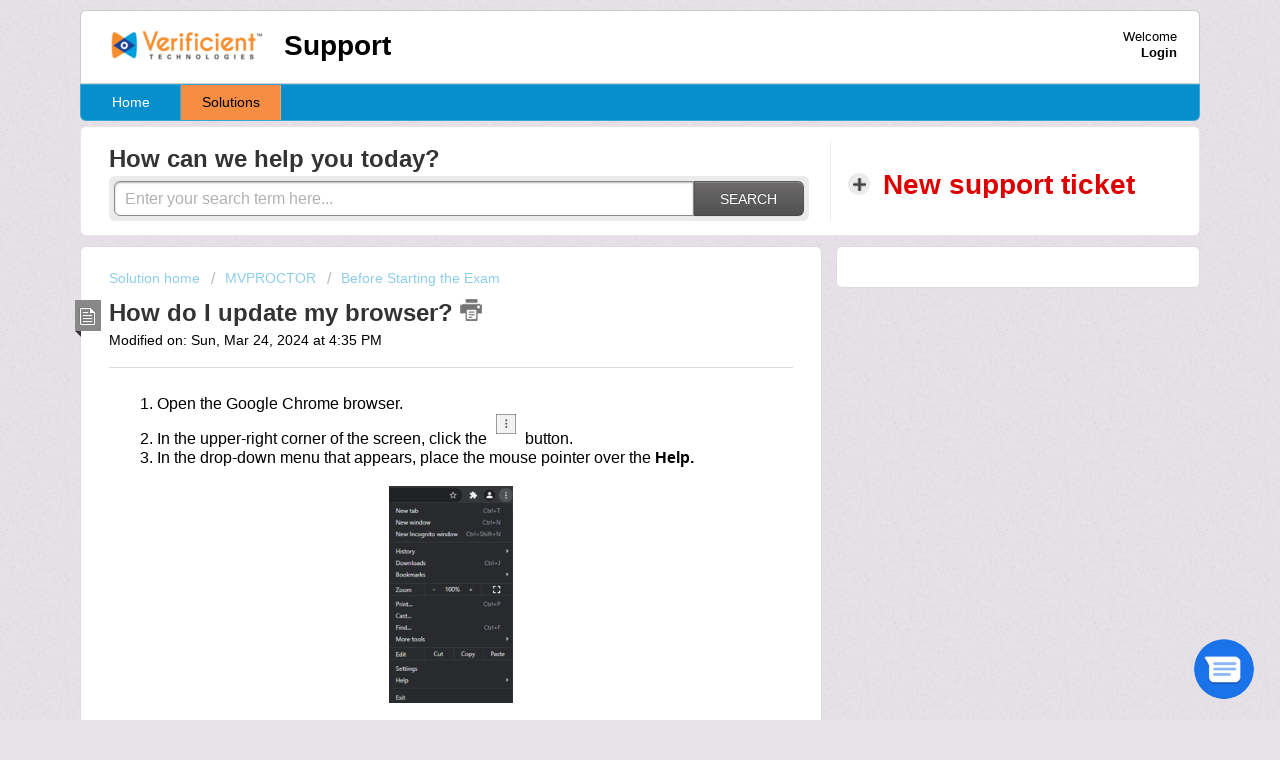

--- FILE ---
content_type: text/html; charset=utf-8
request_url: https://verificient.freshdesk.com/support/solutions/articles/1000305455-how-do-i-update-my-browser-
body_size: 8605
content:
<!DOCTYPE html>
       
        <!--[if lt IE 7]><html class="no-js ie6 dew-dsm-theme " lang="en" dir="ltr" data-date-format="us"><![endif]-->       
        <!--[if IE 7]><html class="no-js ie7 dew-dsm-theme " lang="en" dir="ltr" data-date-format="us"><![endif]-->       
        <!--[if IE 8]><html class="no-js ie8 dew-dsm-theme " lang="en" dir="ltr" data-date-format="us"><![endif]-->       
        <!--[if IE 9]><html class="no-js ie9 dew-dsm-theme " lang="en" dir="ltr" data-date-format="us"><![endif]-->       
        <!--[if IE 10]><html class="no-js ie10 dew-dsm-theme " lang="en" dir="ltr" data-date-format="us"><![endif]-->       
        <!--[if (gt IE 10)|!(IE)]><!--><html class="no-js  dew-dsm-theme " lang="en" dir="ltr" data-date-format="us"><!--<![endif]-->
	<head>
		
		<!-- Title for the page -->
<title> How do I update my browser? : Support </title>

<!-- Meta information -->

      <meta charset="utf-8" />
      <meta http-equiv="X-UA-Compatible" content="IE=edge,chrome=1" />
      <meta name="description" content= "" />
      <meta name="author" content= "" />
       <meta property="og:title" content="How do I update my browser?" />  <meta property="og:url" content="https://verificient.freshdesk.com/support/solutions/articles/1000305455-how-do-i-update-my-browser-" />  <meta property="og:description" content="   Open the Google Chrome browser.    In the upper-right corner of the screen, click the  button.    In the drop-down menu that appears, place the mouse pointer over the Help.           In the side menu that appears, select About Google Chrome.   ..." />  <meta property="og:image" content="https://s3.amazonaws.com/cdn.freshdesk.com/data/helpdesk/attachments/production/1002829111/logo/mSvGBK0kwBaz_GixxMlBMzR2FbAibeAXiQ.png?X-Amz-Algorithm=AWS4-HMAC-SHA256&amp;amp;X-Amz-Credential=AKIAS6FNSMY2XLZULJPI%2F20251201%2Fus-east-1%2Fs3%2Faws4_request&amp;amp;X-Amz-Date=20251201T094056Z&amp;amp;X-Amz-Expires=604800&amp;amp;X-Amz-SignedHeaders=host&amp;amp;X-Amz-Signature=ad15c953169bdd76b194a1bf7a61c3dbd8088a0e0e73ca6bf9e2cf8caf77b5be" />  <meta property="og:site_name" content="Support" />  <meta property="og:type" content="article" />  <meta name="twitter:title" content="How do I update my browser?" />  <meta name="twitter:url" content="https://verificient.freshdesk.com/support/solutions/articles/1000305455-how-do-i-update-my-browser-" />  <meta name="twitter:description" content="   Open the Google Chrome browser.    In the upper-right corner of the screen, click the  button.    In the drop-down menu that appears, place the mouse pointer over the Help.           In the side menu that appears, select About Google Chrome.   ..." />  <meta name="twitter:image" content="https://s3.amazonaws.com/cdn.freshdesk.com/data/helpdesk/attachments/production/1002829111/logo/mSvGBK0kwBaz_GixxMlBMzR2FbAibeAXiQ.png?X-Amz-Algorithm=AWS4-HMAC-SHA256&amp;amp;X-Amz-Credential=AKIAS6FNSMY2XLZULJPI%2F20251201%2Fus-east-1%2Fs3%2Faws4_request&amp;amp;X-Amz-Date=20251201T094056Z&amp;amp;X-Amz-Expires=604800&amp;amp;X-Amz-SignedHeaders=host&amp;amp;X-Amz-Signature=ad15c953169bdd76b194a1bf7a61c3dbd8088a0e0e73ca6bf9e2cf8caf77b5be" />  <meta name="twitter:card" content="summary" />  <link rel="canonical" href="https://verificient.freshdesk.com/support/solutions/articles/1000305455-how-do-i-update-my-browser-" /> 

<!-- Responsive setting -->
<link rel="apple-touch-icon" href="https://s3.amazonaws.com/cdn.freshdesk.com/data/helpdesk/attachments/production/1002829118/fav_icon/proctortrack-eye-logo.png" />
        <link rel="apple-touch-icon" sizes="72x72" href="https://s3.amazonaws.com/cdn.freshdesk.com/data/helpdesk/attachments/production/1002829118/fav_icon/proctortrack-eye-logo.png" />
        <link rel="apple-touch-icon" sizes="114x114" href="https://s3.amazonaws.com/cdn.freshdesk.com/data/helpdesk/attachments/production/1002829118/fav_icon/proctortrack-eye-logo.png" />
        <link rel="apple-touch-icon" sizes="144x144" href="https://s3.amazonaws.com/cdn.freshdesk.com/data/helpdesk/attachments/production/1002829118/fav_icon/proctortrack-eye-logo.png" />
        <meta name="viewport" content="width=device-width, initial-scale=1.0, maximum-scale=5.0, user-scalable=yes" /> 
		
		<!-- Adding meta tag for CSRF token -->
		<meta name="csrf-param" content="authenticity_token" />
<meta name="csrf-token" content="p17kYkEv6ajmCvtivsjs8PANRn3IA1tDt43hkJxsIIje5DZ7n3MAWoUnKYSeu5DEUVGT2MNNsJbFJpyqgQYoUA==" />
		<!-- End meta tag for CSRF token -->
		
		<!-- Fav icon for portal -->
		<link rel='shortcut icon' href='https://s3.amazonaws.com/cdn.freshdesk.com/data/helpdesk/attachments/production/1002829118/fav_icon/proctortrack-eye-logo.png' />

		<!-- Base stylesheet -->
 
		<link rel="stylesheet" media="print" href="https://assets2.freshdesk.com/assets/cdn/portal_print-6e04b27f27ab27faab81f917d275d593fa892ce13150854024baaf983b3f4326.css" />
	  		<link rel="stylesheet" media="screen" href="https://assets6.freshdesk.com/assets/cdn/portal_utils-02e65beb5d1866ec92e68cdf18a93f0891de1290ccf51ae5f12db0a055cc395d.css" />

		
		<!-- Theme stylesheet -->

		<link href="/support/theme.css?v=4&amp;d=1750238522" media="screen" rel="stylesheet" type="text/css">

		<!-- Google font url if present -->
		

		<!-- Including default portal based script framework at the top -->
		<script src="https://assets4.freshdesk.com/assets/cdn/portal_head_v2-797ad21726553bbb0591a4f4e49a751bafdab2dbc5ba38ebc24c53bde52837bc.js"></script>
		<!-- Including syntexhighlighter for portal -->
		<script src="https://assets10.freshdesk.com/assets/cdn/prism-841b9ba9ca7f9e1bc3cdfdd4583524f65913717a3ab77714a45dd2921531a402.js"></script>

		    <!-- Google tag (gtag.js) -->
	<script async src='https://www.googletagmanager.com/gtag/js?id=UA-41937214-1' nonce="lVWKxL2q/f8Q2TkiZURjYA=="></script>
	<script nonce="lVWKxL2q/f8Q2TkiZURjYA==">
	  window.dataLayer = window.dataLayer || [];
	  function gtag(){dataLayer.push(arguments);}
	  gtag('js', new Date());
	  gtag('config', 'UA-41937214-1');
	</script>


		<!-- Access portal settings information via javascript -->
		 <script type="text/javascript">     var portal = {"language":"en","name":"Support","contact_info":"","current_page_name":"article_view","current_tab":"solutions","vault_service":{"url":"https://vault-service.freshworks.com/data","max_try":2,"product_name":"fd"},"current_account_id":121980,"preferences":{"bg_color":"#e6e2e7","header_color":"#ffffff","help_center_color":"#ffffff","footer_color":"#078Fcc","tab_color":"#078fcc","tab_hover_color":"#f58e42","btn_background":"#ffffff","btn_primary_background":"#6c6a6a","base_font":"Helvetica Neue","text_color":"#000000","headings_font":"Verdana","headings_color":"#333333","link_color":"#1d9dd8","link_color_hover":"#1a428a","input_focus_ring_color":"#174891","non_responsive":"false"},"image_placeholders":{"spacer":"https://assets8.freshdesk.com/assets/misc/spacer.gif","profile_thumb":"https://assets10.freshdesk.com/assets/misc/profile_blank_thumb-4a7b26415585aebbd79863bd5497100b1ea52bab8df8db7a1aecae4da879fd96.jpg","profile_medium":"https://assets1.freshdesk.com/assets/misc/profile_blank_medium-1dfbfbae68bb67de0258044a99f62e94144f1cc34efeea73e3fb85fe51bc1a2c.jpg"},"falcon_portal_theme":false,"current_object_id":1000305455};     var attachment_size = 20;     var blocked_extensions = "";     var allowed_extensions = "";     var store = { 
        ticket: {},
        portalLaunchParty: {} };    store.portalLaunchParty.ticketFragmentsEnabled = false;    store.pod = "us-east-1";    store.region = "US"; </script> 


			
	</head>
	<body>
            	
		
		
		<div class="page">
	
	<header class="banner">
		<div class="banner-wrapper">
			<div class="banner-title">
				<a href="/support/home"class='portal-logo'><span class="portal-img"><i></i>
                    <img src='https://s3.amazonaws.com/cdn.freshdesk.com/data/helpdesk/attachments/production/1002829111/logo/mSvGBK0kwBaz_GixxMlBMzR2FbAibeAXiQ.png' alt="Logo"
                        onerror="default_image_error(this)" data-type="logo" />
                 </span></a>
				<h1 class="ellipsis heading">Support</h1>
			</div>
			<nav class="banner-nav">
				 <div class="welcome">Welcome <b></b> </div>  <b><a href="/support/login"><b>Login</b></a></b>
			</nav>
		</div>
	</header>
	<nav class="page-tabs" >
		
			<a data-toggle-dom="#header-tabs" href="#" data-animated="true" class="mobile-icon-nav-menu show-in-mobile"></a>
			<div class="nav-link" id="header-tabs">
				
					
						<a href="/support/home" class="">Home</a>
					
				
					
						<a href="/support/solutions" class="active">Solutions</a>
					
				
			</div>
		
	</nav>

	
	<!-- Search and page links for the page -->
	
		<section class="help-center rounded-6">	
			<div class="hc-search">
				<div class="hc-search-c">
					<h2 class="heading hide-in-mobile">How can we help you today?</h2>
					<form class="hc-search-form print--remove" autocomplete="off" action="/support/search/solutions" id="hc-search-form" data-csrf-ignore="true">
	<div class="hc-search-input">
	<label for="support-search-input" class="hide">Enter your search term here...</label>
		<input placeholder="Enter your search term here..." type="text"
			name="term" class="special" value=""
            rel="page-search" data-max-matches="10" id="support-search-input">
	</div>
	<div class="hc-search-button">
		<button class="btn btn-primary" aria-label="Search" type="submit" autocomplete="off">
			<i class="mobile-icon-search hide-tablet"></i>
			<span class="hide-in-mobile">
				Search
			</span>
		</button>
	</div>
</form>
				</div>
			</div>
			<div class="hc-nav ">				
				 <nav>   <div>
              <a href="/support/tickets/new" class="mobile-icon-nav-newticket new-ticket ellipsis" title="New support ticket">
                <span> New support ticket </span>
              </a>
            </div>   <div>
              <a href="/support/tickets" class="mobile-icon-nav-status check-status ellipsis" title="Check ticket status">
                <span>Check ticket status</span>
              </a>
            </div>  </nav>
			</div>
		</section>
	

	<!-- Notification Messages -->
	 <div class="alert alert-with-close notice hide" id="noticeajax"></div> 

	<div class="c-wrapper">		
		<section class="main content rounded-6 min-height-on-desktop fc-article-show" id="article-show-1000305455">
	<div class="breadcrumb">
		<a href="/support/solutions"> Solution home </a>
		<a href="/support/solutions/1000133779">MVPROCTOR</a>
		<a href="/support/solutions/folders/1000237933">Before Starting the Exam</a>
	</div>
	<b class="page-stamp page-stamp-article">
		<b class="icon-page-article"></b>
	</b>

	<h2 class="heading">How do I update my browser?
		<a href="javascript:print();" class="icon-print solution-print-icon" title="Print this Article"></a>
	</h2>
	
	<p>Modified on: Sun, Mar 24, 2024 at  4:35 PM</p>
	<hr />
	

	<article class="article-body" id="article-body" rel="image-enlarge">
		<ol style="margin-bottom: 0px; padding-inline-start: 48px;"><li dir="ltr" style="list-style-type: decimal; font-size: 12pt; font-family: Calibri, sans-serif; color: rgb(0, 0, 0); font-weight: 400;"><p dir="ltr" style="line-height: 1.295; margin-bottom: 0pt;"><span style="font-size: 12pt; font-family: Calibri, sans-serif; color: rgb(0, 0, 0); font-weight: 400;">Open the Google Chrome browser.</span></p></li><li dir="ltr" style="list-style-type: decimal; font-size: 12pt; font-family: Calibri, sans-serif; color: rgb(0, 0, 0); font-weight: 400;"><p dir="ltr" style="line-height: 1.2; margin-bottom: 0pt;"><span style="font-size: 12pt; font-family: Calibri, sans-serif; color: rgb(0, 0, 0); font-weight: 400;">In the upper-right corner of the screen, click the&nbsp;</span><span style="font-size: 12pt; font-family: Calibri, sans-serif; color: rgb(0, 0, 0); font-weight: 400;"><span style="border:none;display:inline-block;overflow:hidden;width:30px;height:30px;"><img alt="Icon used to bring up the Google Chrome menu." src="https://s3.amazonaws.com/cdn.freshdesk.com/data/helpdesk/attachments/production/1109911287/original/yW-alDEdDkSdV0ddrpdplzxMDaO2pT-UrQ.png?1633977853" width="30" height="30" class="fr-fic fr-dii" data-attachment="[object Object]" data-id="1109911287"></span></span><span style="font-size: 12pt; font-family: Calibri, sans-serif; color: rgb(0, 0, 0); font-weight: 400;">&nbsp;button.</span></p></li><li dir="ltr" style="list-style-type: decimal; font-size: 12pt; font-family: Calibri, sans-serif; color: rgb(0, 0, 0); font-weight: 400;"><p dir="ltr" style="line-height: 1.2; margin-bottom: 14pt;"><span style="font-size: 12pt; font-family: Calibri, sans-serif; color: rgb(0, 0, 0); font-weight: 400;">In the&nbsp;</span><a href="https://www.computerhope.com/jargon/d/dropdm.htm"><span style="font-size: 12pt; font-family: Calibri, sans-serif; color: rgb(0, 0, 0); font-weight: 400;">drop-down menu</span></a><span style="font-size: 12pt; font-family: Calibri, sans-serif; color: rgb(0, 0, 0); font-weight: 400;">&nbsp;that appears, place the mouse pointer over the&nbsp;</span><span dir="ltr" style="font-size: 12pt; font-family: Calibri, sans-serif; color: rgb(0, 0, 0); font-weight: 700;">Help.</span></p></li></ol><p dir="ltr" style="line-height: 1.2; text-align: center; margin-bottom: 0pt;"><span style="font-size: 12pt; font-family: Calibri, sans-serif; color: rgb(0, 0, 0); font-weight: 400;"><span style="border:none;display:inline-block;overflow:hidden;width:134px;height:234px;"><img alt="A screenshot of a computer screen 
Description automatically generated with medium confidence" src="https://s3.amazonaws.com/cdn.freshdesk.com/data/helpdesk/attachments/production/1109911289/original/WrpyHNUVG4o_O7k-w-heF6Yyl_OWuZNIhA.png?1633977853" width="134" height="234" class="fr-fic fr-dii" data-attachment="[object Object]" data-id="1109911289"></span></span></p><p><br></p><ol start="4" style="margin-bottom: 0px; padding-inline-start: 48px;"><li dir="ltr" style="list-style-type: decimal; font-size: 12pt; font-family: Calibri, sans-serif; color: rgb(0, 0, 0); font-weight: 400;"><p dir="ltr" style="line-height: 1.295; margin-bottom: 8pt;"><span style="font-size: 12pt; font-family: Calibri, sans-serif; color: rgb(0, 0, 0); font-weight: 400;">In the side menu that appears, select&nbsp;</span><span dir="ltr" style="font-size: 12pt; font-family: Calibri, sans-serif; color: rgb(0, 0, 0); font-weight: 700;">About Google Chrome.</span></p></li></ol><p><br></p><p dir="ltr" style="line-height: 1.2; text-align: center; margin-bottom: 0pt;"><span style="font-size: 12pt; font-family: Calibri, sans-serif; color: rgb(0, 0, 0); font-weight: 400;"><span style="border:none;display:inline-block;overflow:hidden;width:279px;height:47px;"><img alt="A screenshot of a computer 
Description automatically generated with medium confidence" src="https://s3.amazonaws.com/cdn.freshdesk.com/data/helpdesk/attachments/production/1109911288/original/hY3mZd01iTuOHuboXIZXc4GHK-BEMaHHLg.png?1633977853" width="279" height="47" class="fr-fic fr-dii" data-attachment="[object Object]" data-id="1109911288"></span></span></p><p><br></p><ol start="5" style="margin-bottom: 0px; padding-inline-start: 48px;"><li dir="ltr" style="list-style-type: decimal; font-size: 12pt; font-family: Calibri, sans-serif; color: rgb(0, 0, 0); font-weight: 400;"><p dir="ltr" style="line-height: 1.295; margin-bottom: 8pt;"><span dir="ltr" style="font-size: 12pt; font-family: Calibri, sans-serif; color: rgb(0, 0, 0); font-weight: 400;">The window that opens displays the current version of Google Chrome. If the browser is not up to date, there will be a window that prompts an update.</span></p></li></ol><p><br></p><p dir="ltr" style="line-height: 1.2; text-align: center; margin-bottom: 0pt;"><span style="font-size: 12pt; font-family: Calibri, sans-serif; color: rgb(0, 0, 0); font-weight: 400;"><span style="border:none;display:inline-block;overflow:hidden;width:346px;height:73px;"><img alt="Graphical user interface, text, application 
Description automatically generated" src="https://s3.amazonaws.com/cdn.freshdesk.com/data/helpdesk/attachments/production/1109911290/original/bdpJU7y9DR_-yov7HZe4lbTwgs1t0QqQXg.png?1633977853" width="346" height="73" class="fr-fic fr-dii" data-attachment="[object Object]" data-id="1109911290"></span></span></p><p><br></p><p><br></p><p><br></p><p><br></p><p><br></p><p><br></p><p><br></p><p><br></p>
	</article>

	<hr />	
		

		<p class="article-vote" id="voting-container" 
											data-user-id="" 
											data-article-id="1000305455"
											data-language="en">
										Did you find it helpful?<span data-href="/support/solutions/articles/1000305455/thumbs_up" class="vote-up a-link" id="article_thumbs_up" 
									data-remote="true" data-method="put" data-update="#voting-container" 
									data-user-id=""
									data-article-id="1000305455"
									data-language="en"
									data-update-with-message="Glad we could be helpful. Thanks for the feedback.">
								Yes</span><span class="vote-down-container"><span data-href="/support/solutions/articles/1000305455/thumbs_down" class="vote-down a-link" id="article_thumbs_down" 
									data-remote="true" data-method="put" data-update="#vote-feedback-form" 
									data-user-id=""
									data-article-id="1000305455"
									data-language="en"
									data-hide-dom="#voting-container" data-show-dom="#vote-feedback-container">
								No</span></span></p><a class="hide a-link" id="vote-feedback-form-link" data-hide-dom="#vote-feedback-form-link" data-show-dom="#vote-feedback-container">Send feedback</a><div id="vote-feedback-container"class="hide">	<div class="lead">Sorry we couldn't be helpful. Help us improve this article with your feedback.</div>	<div id="vote-feedback-form">		<div class="sloading loading-small loading-block"></div>	</div></div>
		
</section>
<section class="sidebar content rounded-6 fc-related-articles">
	<div id="related_articles"><div class="cs-g-c"><section class="article-list"><h3 class="list-lead">Related Articles</h3><ul rel="remote" 
			data-remote-url="/support/search/articles/1000305455/related_articles?container=related_articles&limit=10" 
			id="related-article-list"></ul></section></div></div>
</section>

	</div>

	
    <footer class="footer rounded-6">
        <nav class="footer-links">
            
                    
                        <a href="/support/home" class="">Home</a>
                    
                        <a href="/support/solutions" class="active">Solutions</a>
                    
            
            
            
        </nav>
    </footer>
    


</div>
<script>
(function() {
  const API_BASE_URL = 'https://proctor-gpt-926938749087.us-east1.run.app';
  window.ChatbotConfig = {
    apiUrl: API_BASE_URL
  };
  const script = document.createElement('script');
  script.src = `${API_BASE_URL}/bundle.js`;
  script.onload = function() {
    if (!document.getElementById('chatbot-container')) {
      const container = document.createElement('div');
      container.id = 'chatbot-container';
      document.body.appendChild(container);
      console.log('Chatbot container created');
    }
    if (typeof renderChatbot === 'function') {
      renderChatbot('chatbot-container');
    } else {
      console.error('renderChatbot function not found in bundle');
    }
  };
  script.onerror = function() {
    console.error('Failed to load chatbot bundle');
    initializeFreshChat();
  };
  document.head.appendChild(script);
})();
function initFreshChat() {
  window.fcWidget.init({
    token: "2ac7ea71-5594-4689-bcc9-d40539cec2a3",
    host: "https://wchat.freshchat.com"
  });
}

function initializeFreshChat() {
  if (!document.getElementById('Freshdesk-Messaging-js-sdk')) {
    const freshChatScript = document.createElement('script');
    freshChatScript.id = 'Freshdesk-Messaging-js-sdk';
    freshChatScript.async = true;
    freshChatScript.src = "https://wchat.freshchat.com/js/widget.js";
    freshChatScript.onload = initFreshChat;
    document.head.appendChild(freshChatScript);
  }
}
</script>



			<script src="https://assets3.freshdesk.com/assets/cdn/portal_bottom-0658ded0893e740c3d851d1d40ca2381c9d4c1629e7948b606ce251ab58695ed.js"></script>

		<script src="https://assets5.freshdesk.com/assets/cdn/redactor-671e2e58ba215fbd325c349a00cf46e7b603d2bc78554c966b21c84cf8df0417.js"></script> 
		<script src="https://assets3.freshdesk.com/assets/cdn/lang/en-4a75f878b88f0e355c2d9c4c8856e16e0e8e74807c9787aaba7ef13f18c8d691.js"></script>
		<!-- for i18n-js translations -->
  		<script src="https://assets2.freshdesk.com/assets/cdn/i18n/portal/en-7dc3290616af9ea64cf8f4a01e81b2013d3f08333acedba4871235237937ee05.js"></script>
		<!-- Including default portal based script at the bottom -->
		<script nonce="lVWKxL2q/f8Q2TkiZURjYA==">
//<![CDATA[
	
	jQuery(document).ready(function() {
					
		// Setting the locale for moment js
		moment.lang('en');

		var validation_meassages = {"required":"This field is required.","remote":"Please fix this field.","email":"Please enter a valid email address.","url":"Please enter a valid URL.","date":"Please enter a valid date.","dateISO":"Please enter a valid date ( ISO ).","number":"Please enter a valid number.","digits":"Please enter only digits.","creditcard":"Please enter a valid credit card number.","equalTo":"Please enter the same value again.","two_decimal_place_warning":"Value cannot have more than 2 decimal digits","select2_minimum_limit":"Please type %{char_count} or more letters","select2_maximum_limit":"You can only select %{limit} %{container}","maxlength":"Please enter no more than {0} characters.","minlength":"Please enter at least {0} characters.","rangelength":"Please enter a value between {0} and {1} characters long.","range":"Please enter a value between {0} and {1}.","max":"Please enter a value less than or equal to {0}.","min":"Please enter a value greater than or equal to {0}.","select2_maximum_limit_jq":"You can only select {0} {1}","facebook_limit_exceed":"Your Facebook reply was over 8000 characters. You'll have to be more clever.","messenger_limit_exceeded":"Oops! You have exceeded Messenger Platform's character limit. Please modify your response.","not_equal_to":"This element should not be equal to","email_address_invalid":"One or more email addresses are invalid.","twitter_limit_exceed":"Oops! You have exceeded Twitter's character limit. You'll have to modify your response.","password_does_not_match":"The passwords don't match. Please try again.","valid_hours":"Please enter a valid hours.","reply_limit_exceed":"Your reply was over 2000 characters. You'll have to be more clever.","url_format":"Invalid URL format","url_without_slash":"Please enter a valid URL without '/'","link_back_url":"Please enter a valid linkback URL","requester_validation":"Please enter a valid requester details or <a href=\"#\" id=\"add_requester_btn_proxy\">add new requester.</a>","agent_validation":"Please enter valid agent details","email_or_phone":"Please enter a Email or Phone Number","upload_mb_limit":"Upload exceeds the available 15MB limit","invalid_image":"Invalid image format","atleast_one_role":"At least one role is required for the agent","invalid_time":"Invalid time.","remote_fail":"Remote validation failed","trim_spaces":"Auto trim of leading & trailing whitespace","hex_color_invalid":"Please enter a valid hex color value.","name_duplication":"The name already exists.","invalid_value":"Invalid value","invalid_regex":"Invalid Regular Expression","same_folder":"Cannot move to the same folder.","maxlength_255":"Please enter less than 255 characters","decimal_digit_valid":"Value cannot have more than 2 decimal digits","atleast_one_field":"Please fill at least {0} of these fields.","atleast_one_portal":"Select atleast one portal.","custom_header":"Please type custom header in the format -  header : value","same_password":"Should be same as Password","select2_no_match":"No matching %{container} found","integration_no_match":"no matching data...","time":"Please enter a valid time","valid_contact":"Please add a valid contact","field_invalid":"This field is invalid","select_atleast_one":"Select at least one option.","ember_method_name_reserved":"This name is reserved and cannot be used. Please choose a different name."}	

		jQuery.extend(jQuery.validator.messages, validation_meassages );


		jQuery(".call_duration").each(function () {
			var format,time;
			if (jQuery(this).data("time") === undefined) { return; }
			if(jQuery(this).hasClass('freshcaller')){ return; }
			time = jQuery(this).data("time");
			if (time>=3600) {
			 format = "hh:mm:ss";
			} else {
				format = "mm:ss";
			}
			jQuery(this).html(time.toTime(format));
		});
	});

	// Shortcuts variables
	var Shortcuts = {"global":{"help":"?","save":"mod+return","cancel":"esc","search":"/","status_dialog":"mod+alt+return","save_cuctomization":"mod+shift+s"},"app_nav":{"dashboard":"g d","tickets":"g t","social":"g e","solutions":"g s","forums":"g f","customers":"g c","reports":"g r","admin":"g a","ticket_new":"g n","compose_email":"g m"},"pagination":{"previous":"alt+left","next":"alt+right","alt_previous":"j","alt_next":"k"},"ticket_list":{"ticket_show":"return","select":"x","select_all":"shift+x","search_view":"v","show_description":"space","unwatch":"w","delete":"#","pickup":"@","spam":"!","close":"~","silent_close":"alt+shift+`","undo":"z","reply":"r","forward":"f","add_note":"n","scenario":"s"},"ticket_detail":{"toggle_watcher":"w","reply":"r","forward":"f","add_note":"n","close":"~","silent_close":"alt+shift+`","add_time":"m","spam":"!","delete":"#","show_activities_toggle":"}","properties":"p","expand":"]","undo":"z","select_watcher":"shift+w","go_to_next":["j","down"],"go_to_previous":["k","up"],"scenario":"s","pickup":"@","collaboration":"d"},"social_stream":{"search":"s","go_to_next":["j","down"],"go_to_previous":["k","up"],"open_stream":["space","return"],"close":"esc","reply":"r","retweet":"shift+r"},"portal_customizations":{"preview":"mod+shift+p"},"discussions":{"toggle_following":"w","add_follower":"shift+w","reply_topic":"r"}};
	
	// Date formats
	var DATE_FORMATS = {"non_us":{"moment_date_with_week":"ddd, D MMM, YYYY","datepicker":"d M, yy","datepicker_escaped":"d M yy","datepicker_full_date":"D, d M, yy","mediumDate":"d MMM, yyyy"},"us":{"moment_date_with_week":"ddd, MMM D, YYYY","datepicker":"M d, yy","datepicker_escaped":"M d yy","datepicker_full_date":"D, M d, yy","mediumDate":"MMM d, yyyy"}};

	var lang = { 
		loadingText: "Please Wait...",
		viewAllTickets: "View all tickets"
	};


//]]>
</script> 

		

		<img src='/support/solutions/articles/1000305455-how-do-i-update-my-browser-/hit' alt='Article views count' aria-hidden='true'/>
		<script type="text/javascript">
     		I18n.defaultLocale = "en";
     		I18n.locale = "en";
		</script>
			
    	


		<!-- Include dynamic input field script for signup and profile pages (Mint theme) -->

	</body>
</html>


--- FILE ---
content_type: application/javascript
request_url: https://proctor-gpt-926938749087.us-east1.run.app/bundle.js
body_size: 280295
content:
/*! For license information please see bundle.js.LICENSE.txt */
!function(e,n){"object"==typeof exports&&"object"==typeof module?module.exports=n():"function"==typeof define&&define.amd?define([],n):"object"==typeof exports?exports.ChatbotLibrary=n():e.ChatbotLibrary=n()}(self,(()=>(()=>{"use strict";var e={711:(e,n,t)=>{t.d(n,{clearAllMessagesFromDB:()=>l,zZ:()=>s});const r="ProctorChatDB",a="messages",o=1;function i(){return new Promise(((e,n)=>{const t=indexedDB.open(r,o);t.onupgradeneeded=e=>{const n=e.target.result;n.objectStoreNames.contains(a)||n.createObjectStore(a,{keyPath:"id"})},t.onsuccess=()=>e(t.result),t.onerror=()=>n(t.error)}))}async function s(e){const n=(await i()).transaction(a,"readwrite").objectStore(a).put(e);return new Promise(((e,t)=>{n.onsuccess=()=>{e(!0)},n.onerror=()=>{t(n.error)}}))}async function l(){const e=(await i()).transaction(a,"readwrite").objectStore(a);return new Promise(((n,t)=>{const r=e.clear();r.onsuccess=()=>{console.log("IndexedDB cleared"),n(!0)},r.onerror=()=>t(r.error)}))}},750:(e,n,t)=>{t.d(n,{A:()=>s});var r=t(601),a=t.n(r),o=t(314),i=t.n(o)()(a());i.push([e.id,':root {\n  --toastify-color-light: #fff;\n  --toastify-color-dark: #121212;\n  --toastify-color-info: #3498db;\n  --toastify-color-success: #07bc0c;\n  --toastify-color-warning: #f1c40f;\n  --toastify-color-error: #e74c3c;\n  --toastify-color-transparent: rgba(255, 255, 255, 0.7);\n  --toastify-icon-color-info: var(--toastify-color-info);\n  --toastify-icon-color-success: var(--toastify-color-success);\n  --toastify-icon-color-warning: var(--toastify-color-warning);\n  --toastify-icon-color-error: var(--toastify-color-error);\n  --toastify-toast-width: 320px;\n  --toastify-toast-offset: 16px;\n  --toastify-toast-top: max(var(--toastify-toast-offset), env(safe-area-inset-top));\n  --toastify-toast-right: max(var(--toastify-toast-offset), env(safe-area-inset-right));\n  --toastify-toast-left: max(var(--toastify-toast-offset), env(safe-area-inset-left));\n  --toastify-toast-bottom: max(var(--toastify-toast-offset), env(safe-area-inset-bottom));\n  --toastify-toast-background: #fff;\n  --toastify-toast-min-height: 64px;\n  --toastify-toast-max-height: 800px;\n  --toastify-toast-bd-radius: 6px;\n  --toastify-font-family: sans-serif;\n  --toastify-z-index: 9999;\n  --toastify-text-color-light: #757575;\n  --toastify-text-color-dark: #fff;\n  --toastify-text-color-info: #fff;\n  --toastify-text-color-success: #fff;\n  --toastify-text-color-warning: #fff;\n  --toastify-text-color-error: #fff;\n  --toastify-spinner-color: #616161;\n  --toastify-spinner-color-empty-area: #e0e0e0;\n  --toastify-color-progress-light: linear-gradient(\n    to right,\n    #4cd964,\n    #5ac8fa,\n    #007aff,\n    #34aadc,\n    #5856d6,\n    #ff2d55\n  );\n  --toastify-color-progress-dark: #bb86fc;\n  --toastify-color-progress-info: var(--toastify-color-info);\n  --toastify-color-progress-success: var(--toastify-color-success);\n  --toastify-color-progress-warning: var(--toastify-color-warning);\n  --toastify-color-progress-error: var(--toastify-color-error);\n  --toastify-color-progress-bgo: 0.2;\n}\n\n.Toastify__toast-container {\n  z-index: var(--toastify-z-index);\n  -webkit-transform: translate3d(0, 0, var(--toastify-z-index));\n  position: fixed;\n  padding: 4px;\n  width: var(--toastify-toast-width);\n  box-sizing: border-box;\n  color: #fff;\n}\n.Toastify__toast-container--top-left {\n  top: var(--toastify-toast-top);\n  left: var(--toastify-toast-left);\n}\n.Toastify__toast-container--top-center {\n  top: var(--toastify-toast-top);\n  left: 50%;\n  transform: translateX(-50%);\n}\n.Toastify__toast-container--top-right {\n  top: var(--toastify-toast-top);\n  right: var(--toastify-toast-right);\n}\n.Toastify__toast-container--bottom-left {\n  bottom: var(--toastify-toast-bottom);\n  left: var(--toastify-toast-left);\n}\n.Toastify__toast-container--bottom-center {\n  bottom: var(--toastify-toast-bottom);\n  left: 50%;\n  transform: translateX(-50%);\n}\n.Toastify__toast-container--bottom-right {\n  bottom: var(--toastify-toast-bottom);\n  right: var(--toastify-toast-right);\n}\n\n@media only screen and (max-width : 480px) {\n  .Toastify__toast-container {\n    width: 100vw;\n    padding: 0;\n    left: env(safe-area-inset-left);\n    margin: 0;\n  }\n  .Toastify__toast-container--top-left, .Toastify__toast-container--top-center, .Toastify__toast-container--top-right {\n    top: env(safe-area-inset-top);\n    transform: translateX(0);\n  }\n  .Toastify__toast-container--bottom-left, .Toastify__toast-container--bottom-center, .Toastify__toast-container--bottom-right {\n    bottom: env(safe-area-inset-bottom);\n    transform: translateX(0);\n  }\n  .Toastify__toast-container--rtl {\n    right: env(safe-area-inset-right);\n    left: initial;\n  }\n}\n.Toastify__toast {\n  --y: 0;\n  position: relative;\n  -ms-touch-action: none;\n      touch-action: none;\n  min-height: var(--toastify-toast-min-height);\n  box-sizing: border-box;\n  margin-bottom: 1rem;\n  padding: 8px;\n  border-radius: var(--toastify-toast-bd-radius);\n  box-shadow: 0px 4px 12px rgba(0, 0, 0, 0.1);\n  display: -ms-flexbox;\n  display: flex;\n  -ms-flex-pack: justify;\n      justify-content: space-between;\n  max-height: var(--toastify-toast-max-height);\n  font-family: var(--toastify-font-family);\n  cursor: default;\n  direction: ltr;\n  /* webkit only issue #791 */\n  z-index: 0;\n  overflow: hidden;\n}\n.Toastify__toast--stacked {\n  position: absolute;\n  width: 100%;\n  transform: translate3d(0, var(--y), 0) scale(var(--s));\n  transition: transform 0.3s;\n}\n.Toastify__toast--stacked[data-collapsed] .Toastify__toast-body, .Toastify__toast--stacked[data-collapsed] .Toastify__close-button {\n  transition: opacity 0.1s;\n}\n.Toastify__toast--stacked[data-collapsed=false] {\n  overflow: visible;\n}\n.Toastify__toast--stacked[data-collapsed=true]:not(:last-child) > * {\n  opacity: 0;\n}\n.Toastify__toast--stacked:after {\n  content: "";\n  position: absolute;\n  left: 0;\n  right: 0;\n  height: calc(var(--g) * 1px);\n  bottom: 100%;\n}\n.Toastify__toast--stacked[data-pos=top] {\n  top: 0;\n}\n.Toastify__toast--stacked[data-pos=bot] {\n  bottom: 0;\n}\n.Toastify__toast--stacked[data-pos=bot].Toastify__toast--stacked:before {\n  transform-origin: top;\n}\n.Toastify__toast--stacked[data-pos=top].Toastify__toast--stacked:before {\n  transform-origin: bottom;\n}\n.Toastify__toast--stacked:before {\n  content: "";\n  position: absolute;\n  left: 0;\n  right: 0;\n  bottom: 0;\n  height: 100%;\n  transform: scaleY(3);\n  z-index: -1;\n}\n.Toastify__toast--rtl {\n  direction: rtl;\n}\n.Toastify__toast--close-on-click {\n  cursor: pointer;\n}\n.Toastify__toast-body {\n  margin: auto 0;\n  -ms-flex: 1 1 auto;\n      flex: 1 1 auto;\n  padding: 6px;\n  display: -ms-flexbox;\n  display: flex;\n  -ms-flex-align: center;\n      align-items: center;\n}\n.Toastify__toast-body > div:last-child {\n  word-break: break-word;\n  -ms-flex: 1;\n      flex: 1;\n}\n.Toastify__toast-icon {\n  -webkit-margin-end: 10px;\n          margin-inline-end: 10px;\n  width: 20px;\n  -ms-flex-negative: 0;\n      flex-shrink: 0;\n  display: -ms-flexbox;\n  display: flex;\n}\n\n.Toastify--animate {\n  animation-fill-mode: both;\n  animation-duration: 0.5s;\n}\n\n.Toastify--animate-icon {\n  animation-fill-mode: both;\n  animation-duration: 0.3s;\n}\n\n@media only screen and (max-width : 480px) {\n  .Toastify__toast {\n    margin-bottom: 0;\n    border-radius: 0;\n  }\n}\n.Toastify__toast-theme--dark {\n  background: var(--toastify-color-dark);\n  color: var(--toastify-text-color-dark);\n}\n.Toastify__toast-theme--light {\n  background: var(--toastify-color-light);\n  color: var(--toastify-text-color-light);\n}\n.Toastify__toast-theme--colored.Toastify__toast--default {\n  background: var(--toastify-color-light);\n  color: var(--toastify-text-color-light);\n}\n.Toastify__toast-theme--colored.Toastify__toast--info {\n  color: var(--toastify-text-color-info);\n  background: var(--toastify-color-info);\n}\n.Toastify__toast-theme--colored.Toastify__toast--success {\n  color: var(--toastify-text-color-success);\n  background: var(--toastify-color-success);\n}\n.Toastify__toast-theme--colored.Toastify__toast--warning {\n  color: var(--toastify-text-color-warning);\n  background: var(--toastify-color-warning);\n}\n.Toastify__toast-theme--colored.Toastify__toast--error {\n  color: var(--toastify-text-color-error);\n  background: var(--toastify-color-error);\n}\n\n.Toastify__progress-bar-theme--light {\n  background: var(--toastify-color-progress-light);\n}\n.Toastify__progress-bar-theme--dark {\n  background: var(--toastify-color-progress-dark);\n}\n.Toastify__progress-bar--info {\n  background: var(--toastify-color-progress-info);\n}\n.Toastify__progress-bar--success {\n  background: var(--toastify-color-progress-success);\n}\n.Toastify__progress-bar--warning {\n  background: var(--toastify-color-progress-warning);\n}\n.Toastify__progress-bar--error {\n  background: var(--toastify-color-progress-error);\n}\n.Toastify__progress-bar-theme--colored.Toastify__progress-bar--info, .Toastify__progress-bar-theme--colored.Toastify__progress-bar--success, .Toastify__progress-bar-theme--colored.Toastify__progress-bar--warning, .Toastify__progress-bar-theme--colored.Toastify__progress-bar--error {\n  background: var(--toastify-color-transparent);\n}\n\n.Toastify__close-button {\n  color: #fff;\n  background: transparent;\n  outline: none;\n  border: none;\n  padding: 0;\n  cursor: pointer;\n  opacity: 0.7;\n  transition: 0.3s ease;\n  -ms-flex-item-align: start;\n      align-self: flex-start;\n  z-index: 1;\n}\n.Toastify__close-button--light {\n  color: #000;\n  opacity: 0.3;\n}\n.Toastify__close-button > svg {\n  fill: currentColor;\n  height: 16px;\n  width: 14px;\n}\n.Toastify__close-button:hover, .Toastify__close-button:focus {\n  opacity: 1;\n}\n\n@keyframes Toastify__trackProgress {\n  0% {\n    transform: scaleX(1);\n  }\n  100% {\n    transform: scaleX(0);\n  }\n}\n.Toastify__progress-bar {\n  position: absolute;\n  bottom: 0;\n  left: 0;\n  width: 100%;\n  height: 100%;\n  z-index: var(--toastify-z-index);\n  opacity: 0.7;\n  transform-origin: left;\n  border-bottom-left-radius: var(--toastify-toast-bd-radius);\n}\n.Toastify__progress-bar--animated {\n  animation: Toastify__trackProgress linear 1 forwards;\n}\n.Toastify__progress-bar--controlled {\n  transition: transform 0.2s;\n}\n.Toastify__progress-bar--rtl {\n  right: 0;\n  left: initial;\n  transform-origin: right;\n  border-bottom-left-radius: initial;\n  border-bottom-right-radius: var(--toastify-toast-bd-radius);\n}\n.Toastify__progress-bar--wrp {\n  position: absolute;\n  bottom: 0;\n  left: 0;\n  width: 100%;\n  height: 5px;\n  border-bottom-left-radius: var(--toastify-toast-bd-radius);\n}\n.Toastify__progress-bar--wrp[data-hidden=true] {\n  opacity: 0;\n}\n.Toastify__progress-bar--bg {\n  opacity: var(--toastify-color-progress-bgo);\n  width: 100%;\n  height: 100%;\n}\n\n.Toastify__spinner {\n  width: 20px;\n  height: 20px;\n  box-sizing: border-box;\n  border: 2px solid;\n  border-radius: 100%;\n  border-color: var(--toastify-spinner-color-empty-area);\n  border-right-color: var(--toastify-spinner-color);\n  animation: Toastify__spin 0.65s linear infinite;\n}\n\n@keyframes Toastify__bounceInRight {\n  from, 60%, 75%, 90%, to {\n    animation-timing-function: cubic-bezier(0.215, 0.61, 0.355, 1);\n  }\n  from {\n    opacity: 0;\n    transform: translate3d(3000px, 0, 0);\n  }\n  60% {\n    opacity: 1;\n    transform: translate3d(-25px, 0, 0);\n  }\n  75% {\n    transform: translate3d(10px, 0, 0);\n  }\n  90% {\n    transform: translate3d(-5px, 0, 0);\n  }\n  to {\n    transform: none;\n  }\n}\n@keyframes Toastify__bounceOutRight {\n  20% {\n    opacity: 1;\n    transform: translate3d(-20px, var(--y), 0);\n  }\n  to {\n    opacity: 0;\n    transform: translate3d(2000px, var(--y), 0);\n  }\n}\n@keyframes Toastify__bounceInLeft {\n  from, 60%, 75%, 90%, to {\n    animation-timing-function: cubic-bezier(0.215, 0.61, 0.355, 1);\n  }\n  0% {\n    opacity: 0;\n    transform: translate3d(-3000px, 0, 0);\n  }\n  60% {\n    opacity: 1;\n    transform: translate3d(25px, 0, 0);\n  }\n  75% {\n    transform: translate3d(-10px, 0, 0);\n  }\n  90% {\n    transform: translate3d(5px, 0, 0);\n  }\n  to {\n    transform: none;\n  }\n}\n@keyframes Toastify__bounceOutLeft {\n  20% {\n    opacity: 1;\n    transform: translate3d(20px, var(--y), 0);\n  }\n  to {\n    opacity: 0;\n    transform: translate3d(-2000px, var(--y), 0);\n  }\n}\n@keyframes Toastify__bounceInUp {\n  from, 60%, 75%, 90%, to {\n    animation-timing-function: cubic-bezier(0.215, 0.61, 0.355, 1);\n  }\n  from {\n    opacity: 0;\n    transform: translate3d(0, 3000px, 0);\n  }\n  60% {\n    opacity: 1;\n    transform: translate3d(0, -20px, 0);\n  }\n  75% {\n    transform: translate3d(0, 10px, 0);\n  }\n  90% {\n    transform: translate3d(0, -5px, 0);\n  }\n  to {\n    transform: translate3d(0, 0, 0);\n  }\n}\n@keyframes Toastify__bounceOutUp {\n  20% {\n    transform: translate3d(0, calc(var(--y) - 10px), 0);\n  }\n  40%, 45% {\n    opacity: 1;\n    transform: translate3d(0, calc(var(--y) + 20px), 0);\n  }\n  to {\n    opacity: 0;\n    transform: translate3d(0, -2000px, 0);\n  }\n}\n@keyframes Toastify__bounceInDown {\n  from, 60%, 75%, 90%, to {\n    animation-timing-function: cubic-bezier(0.215, 0.61, 0.355, 1);\n  }\n  0% {\n    opacity: 0;\n    transform: translate3d(0, -3000px, 0);\n  }\n  60% {\n    opacity: 1;\n    transform: translate3d(0, 25px, 0);\n  }\n  75% {\n    transform: translate3d(0, -10px, 0);\n  }\n  90% {\n    transform: translate3d(0, 5px, 0);\n  }\n  to {\n    transform: none;\n  }\n}\n@keyframes Toastify__bounceOutDown {\n  20% {\n    transform: translate3d(0, calc(var(--y) - 10px), 0);\n  }\n  40%, 45% {\n    opacity: 1;\n    transform: translate3d(0, calc(var(--y) + 20px), 0);\n  }\n  to {\n    opacity: 0;\n    transform: translate3d(0, 2000px, 0);\n  }\n}\n.Toastify__bounce-enter--top-left, .Toastify__bounce-enter--bottom-left {\n  animation-name: Toastify__bounceInLeft;\n}\n.Toastify__bounce-enter--top-right, .Toastify__bounce-enter--bottom-right {\n  animation-name: Toastify__bounceInRight;\n}\n.Toastify__bounce-enter--top-center {\n  animation-name: Toastify__bounceInDown;\n}\n.Toastify__bounce-enter--bottom-center {\n  animation-name: Toastify__bounceInUp;\n}\n\n.Toastify__bounce-exit--top-left, .Toastify__bounce-exit--bottom-left {\n  animation-name: Toastify__bounceOutLeft;\n}\n.Toastify__bounce-exit--top-right, .Toastify__bounce-exit--bottom-right {\n  animation-name: Toastify__bounceOutRight;\n}\n.Toastify__bounce-exit--top-center {\n  animation-name: Toastify__bounceOutUp;\n}\n.Toastify__bounce-exit--bottom-center {\n  animation-name: Toastify__bounceOutDown;\n}\n\n@keyframes Toastify__zoomIn {\n  from {\n    opacity: 0;\n    transform: scale3d(0.3, 0.3, 0.3);\n  }\n  50% {\n    opacity: 1;\n  }\n}\n@keyframes Toastify__zoomOut {\n  from {\n    opacity: 1;\n  }\n  50% {\n    opacity: 0;\n    transform: translate3d(0, var(--y), 0) scale3d(0.3, 0.3, 0.3);\n  }\n  to {\n    opacity: 0;\n  }\n}\n.Toastify__zoom-enter {\n  animation-name: Toastify__zoomIn;\n}\n\n.Toastify__zoom-exit {\n  animation-name: Toastify__zoomOut;\n}\n\n@keyframes Toastify__flipIn {\n  from {\n    transform: perspective(400px) rotate3d(1, 0, 0, 90deg);\n    animation-timing-function: ease-in;\n    opacity: 0;\n  }\n  40% {\n    transform: perspective(400px) rotate3d(1, 0, 0, -20deg);\n    animation-timing-function: ease-in;\n  }\n  60% {\n    transform: perspective(400px) rotate3d(1, 0, 0, 10deg);\n    opacity: 1;\n  }\n  80% {\n    transform: perspective(400px) rotate3d(1, 0, 0, -5deg);\n  }\n  to {\n    transform: perspective(400px);\n  }\n}\n@keyframes Toastify__flipOut {\n  from {\n    transform: translate3d(0, var(--y), 0) perspective(400px);\n  }\n  30% {\n    transform: translate3d(0, var(--y), 0) perspective(400px) rotate3d(1, 0, 0, -20deg);\n    opacity: 1;\n  }\n  to {\n    transform: translate3d(0, var(--y), 0) perspective(400px) rotate3d(1, 0, 0, 90deg);\n    opacity: 0;\n  }\n}\n.Toastify__flip-enter {\n  animation-name: Toastify__flipIn;\n}\n\n.Toastify__flip-exit {\n  animation-name: Toastify__flipOut;\n}\n\n@keyframes Toastify__slideInRight {\n  from {\n    transform: translate3d(110%, 0, 0);\n    visibility: visible;\n  }\n  to {\n    transform: translate3d(0, var(--y), 0);\n  }\n}\n@keyframes Toastify__slideInLeft {\n  from {\n    transform: translate3d(-110%, 0, 0);\n    visibility: visible;\n  }\n  to {\n    transform: translate3d(0, var(--y), 0);\n  }\n}\n@keyframes Toastify__slideInUp {\n  from {\n    transform: translate3d(0, 110%, 0);\n    visibility: visible;\n  }\n  to {\n    transform: translate3d(0, var(--y), 0);\n  }\n}\n@keyframes Toastify__slideInDown {\n  from {\n    transform: translate3d(0, -110%, 0);\n    visibility: visible;\n  }\n  to {\n    transform: translate3d(0, var(--y), 0);\n  }\n}\n@keyframes Toastify__slideOutRight {\n  from {\n    transform: translate3d(0, var(--y), 0);\n  }\n  to {\n    visibility: hidden;\n    transform: translate3d(110%, var(--y), 0);\n  }\n}\n@keyframes Toastify__slideOutLeft {\n  from {\n    transform: translate3d(0, var(--y), 0);\n  }\n  to {\n    visibility: hidden;\n    transform: translate3d(-110%, var(--y), 0);\n  }\n}\n@keyframes Toastify__slideOutDown {\n  from {\n    transform: translate3d(0, var(--y), 0);\n  }\n  to {\n    visibility: hidden;\n    transform: translate3d(0, 500px, 0);\n  }\n}\n@keyframes Toastify__slideOutUp {\n  from {\n    transform: translate3d(0, var(--y), 0);\n  }\n  to {\n    visibility: hidden;\n    transform: translate3d(0, -500px, 0);\n  }\n}\n.Toastify__slide-enter--top-left, .Toastify__slide-enter--bottom-left {\n  animation-name: Toastify__slideInLeft;\n}\n.Toastify__slide-enter--top-right, .Toastify__slide-enter--bottom-right {\n  animation-name: Toastify__slideInRight;\n}\n.Toastify__slide-enter--top-center {\n  animation-name: Toastify__slideInDown;\n}\n.Toastify__slide-enter--bottom-center {\n  animation-name: Toastify__slideInUp;\n}\n\n.Toastify__slide-exit--top-left, .Toastify__slide-exit--bottom-left {\n  animation-name: Toastify__slideOutLeft;\n  animation-timing-function: ease-in;\n  animation-duration: 0.3s;\n}\n.Toastify__slide-exit--top-right, .Toastify__slide-exit--bottom-right {\n  animation-name: Toastify__slideOutRight;\n  animation-timing-function: ease-in;\n  animation-duration: 0.3s;\n}\n.Toastify__slide-exit--top-center {\n  animation-name: Toastify__slideOutUp;\n  animation-timing-function: ease-in;\n  animation-duration: 0.3s;\n}\n.Toastify__slide-exit--bottom-center {\n  animation-name: Toastify__slideOutDown;\n  animation-timing-function: ease-in;\n  animation-duration: 0.3s;\n}\n\n@keyframes Toastify__spin {\n  from {\n    transform: rotate(0deg);\n  }\n  to {\n    transform: rotate(360deg);\n  }\n}',""]);const s=i},518:(e,n,t)=>{t.d(n,{A:()=>y});var r=t(601),a=t.n(r),o=t(314),i=t.n(o),s=t(417),l=t.n(s),u=new URL(t(957),t.b),c=new URL(t(553),t.b),d=new URL(t(748),t.b),f=new URL(t(433),t.b),p=i()(a()),m=l()(u),h=l()(c),g=l()(d),b=l()(f);p.push([e.id,`.chat-widget input[type="text"]:not(#query),\n.chat-widget input[type="email"],\n.chat-widget input[type="tel"],\n.chat-widget input[type="password"],\n.chat-widget input[type="number"],\n.chat-widget textarea:not(#query),\n.chat-widget select,\n.chat-widget #institution,\n.chat-widget #identity,\n.chat-widget #usertype,\n.chat-widget .unified-input,\n.chat-widget .unified-select,\n.chat-widget .unified-textarea,\n.chat-widget .business-enquiry input,\n.chat-widget .business-enquiry textarea,\n.chat-widget .business-enquiry select,\n.chat-widget .contact-form input,\n.chat-widget .contact-form textarea,\n.chat-widget .contact-form select {\n  width: 371px;\n  max-width: 100%;\n  height: 46px;\n  background: #E5EFFF 0% 0% no-repeat padding-box;\n  border: 1px solid #DBE4F3;\n  border-radius: 10px;\n  opacity: 1;\n  font-family: 'Roboto', sans-serif;\n  font-weight: 400;\n  font-size: 14px;\n  color: #000000 !important;\n  text-align: left;\n  text-align-last: left;\n  padding: 0 16px;\n  box-sizing: border-box;\n  outline: none;\n  transition: all 0.3s ease;\n}\n\n\ntextarea:not(#query),\n.unified-textarea,\n.business-enquiry textarea {\n  height: 80px !important;\n  padding: 12px 16px !important;\n  resize: vertical;\n  min-height: 80px;\n}\n\n\n.chat-widget select,\n.chat-widget #usertype,\n.chat-widget .unified-select,\n.chat-widget .business-enquiry select,\n.chat-widget .contact-form select,\n.chat-widget select[name="enquiry_type"],\n.chat-widget select[name="enquiryType"],\n.chat-widget #enquiry-type,\n.chat-widget #enquiryType {\n  padding-right: 40px !important;\n  cursor: pointer;\n  appearance: none !important;\n  -webkit-appearance: none !important;\n  -moz-appearance: none !important;\n  background-image: none !important;\n  background-image: url(${m}) !important;\n  background-repeat: no-repeat !important;\n  background-position: right 16px center !important;\n  background-size: 10px 7px !important;\n}\n\n.chat-widget .user-prompt .user-input select,\n.chat-widget .business-enquiry .user-input select {\n  background-image: url(${m}) !important;\n  background-repeat: no-repeat !important;\n  background-position: right 16px center !important;\n  background-size: 10px 7px !important;\n}\n\n\n.chat-widget input[type="text"]:not(#query)::placeholder,\n.chat-widget input[type="email"]::placeholder,\n.chat-widget input[type="tel"]::placeholder,\n.chat-widget input[type="password"]::placeholder,\n.chat-widget textarea:not(#query)::placeholder,\n.chat-widget #institution::placeholder,\n.chat-widget #identity::placeholder,\n.chat-widget .unified-input::placeholder,\n.chat-widget .unified-textarea::placeholder,\n.chat-widget .business-enquiry input::placeholder,\n.chat-widget .business-enquiry textarea::placeholder {\n  color: #000000 !important;\n  font-family: 'Roboto', sans-serif;\n  font-weight: 400;\n  font-size: 14px;\n  opacity: 1;\n}\n\n\n.chat-widget input[type="text"]:not(#query)::-webkit-input-placeholder,\n.chat-widget input[type="email"]::-webkit-input-placeholder,\n.chat-widget textarea:not(#query)::-webkit-input-placeholder,\n.chat-widget #institution::-webkit-input-placeholder,\n.chat-widget #identity::-webkit-input-placeholder {\n  color: #000000 !important;\n  opacity: 1;\n}\n\n.chat-widget input[type="text"]:not(#query)::-moz-placeholder,\n.chat-widget input[type="email"]::-moz-placeholder,\n.chat-widget textarea:not(#query)::-moz-placeholder,\n.chat-widget #institution::-moz-placeholder,\n.chat-widget #identity::-moz-placeholder {\n  color: #000000 !important;\n  opacity: 1;\n}\n\n/* FOCUS STATES */\n.chat-widget input[type="text"]:not(#query):focus,\n.chat-widget input[type="email"]:focus,\n.chat-widget input[type="tel"]:focus,\n.chat-widget input[type="password"]:focus,\n.chat-widget textarea:not(#query):focus,\n.chat-widget select:focus,\n.chat-widget #institution:focus,\n.chat-widget #identity:focus,\n.chat-widget #usertype:focus,\n.chat-widget .unified-input:focus,\n.chat-widget .unified-select:focus,\n.chat-widget .unified-textarea:focus {\n  border-color: #DAE4F5;\n  background: #E5EFFF 0% 0% no-repeat padding-box;\n  box-shadow: 0px 3px 6px #00000029;\n  color: #000000 !important;\n}\n\n\n.chat-widget .custom-form-input-area,\n.chat-widget .form-bottom-section,\n.chat-widget .business-enquiry .bottom-section,\n.chat-widget .contact-form .bottom-section,\n.chat-widget .feedback-form .bottom-section {\n  position: absolute;\n  bottom: 0;\n  left: 0;\n  right: 0;\n  width: 100%;\n  height: 61px;\n  background: rgba(0, 100, 254, 0.1);\n  border-radius: 0px 0px 20px 20px;\n  z-index: 15;\n  display: flex;\n  align-items: center;\n  justify-content: space-between;\n  padding: 0;\n}\n\n\n.chat-widget .unified-required-note,\n.chat-widget .business-enquiry .required-text,\n.chat-widget .contact-form .required-text,\n.chat-widget .feedback-form .required-text,\n.chat-widget .form-required-note {\n  position: absolute;\n  left: 22px;\n  top: 50%;\n  transform: translateY(-50%);\n  width: 94px;\n  height: 22px;\n  text-align: left;\n  font-family: Arial, sans-serif;\n  font-weight: normal;\n  font-style: normal;\n  font-size: 14px;\n  line-height: 20px;\n  letter-spacing: 0.14px;\n  color: #2B303C !important;\n  opacity: 1;\n  z-index: 11;\n  white-space: nowrap;\n}\n\n\n.chat-widget .unified-submit-btn,\n.chat-widget .business-enquiry .submit-btn,\n.chat-widget .contact-form .submit-btn,\n.chat-widget .feedback-form .submit-btn,\n.chat-widget .form-submit-button {\n  position: absolute;\n  right: 18px;\n  top: 50%;\n  transform: translateY(-50%);\n  width: 98px;\n  height: 46px;\n  background: #0064FE;\n  border: 1px solid #CED7E5;\n  border-radius: 23px;\n  opacity: 1;\n  cursor: pointer;\n  z-index: 11;\n  display: flex;\n  align-items: center;\n  justify-content: center;\n  text-align: center;\n  font-family: 'Roboto', sans-serif;\n  font-weight: 500;\n  font-style: normal;\n  font-size: 14px;\n  line-height: 20px;\n  letter-spacing: 0.14px;\n  color: #FFFFFF;\n  border: none;\n  transition: all 0.3s ease;\n}\n\n\n.chat-widget .unified-submit-btn:hover,\n.chat-widget .business-enquiry .submit-btn:hover,\n.chat-widget .contact-form .submit-btn:hover,\n.chat-widget .feedback-form .submit-btn:hover,\n.chat-widget .form-submit-button:hover {\n  background: #0056E0;\n  transform: translateY(-50%) scale(1.02);\n}\n.chat-widget .unified-submit-btn:active,\n.chat-widget .business-enquiry .submit-btn:active,\n.chat-widget .contact-form .submit-btn:active,\n.chat-widget .feedback-form .submit-btn:active,\n.chat-widget .form-submit-button:active {\n  background: #0052D1;\n  transform: translateY(-50%) scale(0.98);\n}\n\n\n@media (max-width: 480px) {\n  .chat-widget input[type="text"]:not(#query),\n  .chat-widget input[type="email"],\n  .chat-widget input[type="tel"],\n  .chat-widget input[type="password"],\n  .chat-widget textarea:not(#query),\n  .chat-widget select,\n  .chat-widget #institution,\n  .chat-widget #identity,\n  .chat-widget #usertype,\n  .chat-widget .unified-input,\n  .chat-widget .unified-select,\n  .chat-widget .unified-textarea {\n    width: calc(100% - 40px);\n    max-width: 371px;\n  }\n\n\n  .chat-widget .custom-form-input-area,\n  .chat-widget .form-bottom-section,\n  .chat-widget .business-enquiry .bottom-section,\n  .chat-widget .contact-form .bottom-section {\n    border-radius: 0;\n    flex-direction: column;\n    height: auto;\n    padding: 10px;\n  }\n\n.chat-widget .unified-required-note,\n  .chat-widget .business-enquiry .required-text,\n  .chat-widget .contact-form .required-text {\n    position: relative;\n    left: auto;\n    top: auto;\n    transform: none;\n    text-align: center;\n    margin-bottom: 10px;\n  }\n\n  .chat-widget .unified-submit-btn,\n  .chat-widget .business-enquiry .submit-btn,\n  .chat-widget .contact-form .submit-btn {\n    position: relative;\n    right: auto;\n    top: auto;\n    transform: none;\n    width: 100%;\n  }\n}\n\n\n\n\n.chat-widget * {\n  padding: 0;\n  box-sizing: border-box;\n}\n\n.chat-widget {\n  position: fixed;\n  bottom: 20px;\n  right: 20px;\n  width: 90vw;\n  max-width: 420px;\n  height: 567px;\n  border-radius: 20px;\n  overflow: hidden;\n  background: #FFFFFF 0% 0% no-repeat padding-box;\n  box-shadow: 0px 3px 20px #00000029;\n  border: 1px solid #F4F4F4;\n  opacity: 1;\n  z-index: 1000;\n  display: none;\n  -webkit-animation: floatUp 0.5s ease-out;\n  -moz-animation: floatUp 0.5s ease-out;\n  animation: floatUp 0.5s ease-out;\n  font-family: 'Roboto', sans-serif;\n  font-weight: 400;\n  font-size: 16px;\n  line-height: 24px;\n  -webkit-font-smoothing: antialiased;\n  -moz-osx-font-smoothing: grayscale;\n}\n\n\n@-webkit-keyframes floatUp {\n  from {\n    -webkit-transform: translateY(100%);\n    transform: translateY(100%);\n    opacity: 0;\n  }\n  to {\n    -webkit-transform: translateY(0);\n    transform: translateY(0);\n    opacity: 1;\n  }\n}\n\n@keyframes floatUp {\n  from {\n    -webkit-transform: translateY(100%);\n    transform: translateY(100%);\n    opacity: 0;\n  }\n  to {\n    -webkit-transform: translateY(0);\n    transform: translateY(0);\n    opacity: 1;\n  }\n}\n\n.chat-widget .chat-header {\n  width: 100%;\n  height: 72px;\n  background: transparent linear-gradient(180deg, #2271DB 0%, #1F73DB 15%, #3049D5 100%) 0% 0% no-repeat padding-box;\n  border-radius: 20px 20px 0px 0px;\n  opacity: 1;\n  color: #fff;\n  padding: 17px;\n  display: flex;\n  align-items: center;\n  position: relative;\n  overflow: hidden;\n}\n\n\n.message-body-default {\n  background-color: #3049D5;\n  color: #ffffffea;\n  border-radius: 12px;\n  padding: 10px 15px;\n  box-sizing: border-box;\n  border-style: solid;\n  border-width: 0px;\n  display: inline-block;\n  max-width: 90%;\n  word-wrap: break-word;\n  white-space: normal;\n  font-size: 13pt;\n  line-height: 1.6;\n  letter-spacing: 0.5px;\n  font-family: 'Roboto', sans-serif;\n  box-shadow: 0 4px 8px rgb(0 0 0 / 60%);\n}\n\n.chat-avatar img {\n  width: 50px;\n  height: 50px;\n  border-radius: 50%;\n  margin-right: 10px;\n}\n\n.chat-title {\n  font-family: 'Roboto', sans-serif;\n  font-size: 16px;\n  font-weight: bold;\n  margin-top: 20px;\n  padding-bottom: 1px;\n}\n\n.chat-status {\n  font-size: 14px;\n  position: relative;\n  padding-bottom: 20px;\n}\n\n.green-circle {\n  display: inline-block;\n    width: 8px;\n    height: 8px;\n    border-radius: 50%;\n    background-color: #15f803;\n    margin-left: -1px;\n}\n\n.close-btn {\n  cursor: pointer;\n  position: absolute;\n  top: 10px;\n  right: -8px;\n  width: 40px;\n  height: 40px;\n}\n\n.close-btn img {\n  width: 50%;\n  height: 50%;\n}\n\n.chat-messages {\n  display: flex;\n  flex-direction: column;\n  padding: 5px;\n  overflow-y: auto;\n  height: 350px;\n  border-radius: 12px;\n}\n\n\n.chat-messages {\n  overflow-y: auto;\n  scrollbar-width: thin;\n  scrollbar-color: grey;\n  display: -webkit-box;\n  display: -ms-flexbox;\n  display: flex;\n  -webkit-box-orient: vertical;\n  -webkit-box-direction: normal;\n  -ms-flex-direction: column;\n  flex-direction: column;\n}\n\n\n.chat-messages::-webkit-scrollbar {\n  width: 3px;\n}\n\n.chat-messages::-webkit-scrollbar-thumb {\n  background-color: grey;\n  border-radius: 2px;\n}\n\n.chat-messages::-webkit-scrollbar-track {\n  background-color: grey;\n}\n\n@supports (display: flex) {\n.chat-container {\n  display: flex;\n  flex-direction: column;\n  align-items: flex-end;\n  padding: 10px;\n  }\n}\n\n.user-timestamp-container {\n  display: flex;\n  justify-content: flex-end;\n  width: 100%;\n  margin-bottom: 10px;\n}\n\n.message-info-agent {\n  font-size: 10px;\n  color: #888;\n  margin-top: -2px;\n}\n\n\n.typing-indicator {\n  display: flex;\n  justify-content: flex-start;\n  align-items: flex-end;\n  height: 20px;\n  margin-bottom: 10px;\n}\n\n.typing-indicator span {\n  display: flex;\n  width: 4px;\n  height: 4px;\n  background-color: #007bff;\n  border-radius: 50%;\n  margin: 0 3px;\n  animation: blink 1.2s infinite;\n}\n\n.typing-indicator span:nth-child(2) {\n  animation-delay: 0.4s;\n}\n\n.typing-indicator span:nth-child(3) {\n  animation-delay: 0.8s;\n}\n\n@keyframes blink {\n  0%, 100% {\n    opacity: 0.2;\n  }\n  50% {\n    opacity: 1;\n  }\n}\n\n.chat-input {\n  position: absolute;\n  bottom: 0;\n  left: 0;\n  right: 0;\n  width: 100%;\n  height: 70px;\n  background-color: #e5efff;\n  padding: 15px;\n  margin: 0;\n  z-index: 16;\n}\n\n\n.input-wrapper {\n  position: relative;\n  display: inline-block;\n  width: calc(100% - 50px);\n}\n\ntextarea#query {\n\n  width: 306px;\n  height: 46px;\n  background: #FFFFFF 0% 0% no-repeat padding-box;\n  border-radius: 100px;\n  opacity: 1;\n\n  border: none;\n  box-shadow: none;\n  padding: 11px 10px 7px 13px;\n  font-size: 14px;\n  font-family: 'Roboto', sans-serif;\n  outline: none;\n  position: relative;\n  overflow-y: hidden;\n  z-index: 1;\n  margin: 0;\n  resize: none;\n  transition: all 0.2s ease;\n\n  color: #000000;\n  min-height: 46px;\n  max-height: 120px;\n\n\n  line-height: 20px;\n  word-wrap: break-word;\n  white-space: pre-wrap;\n}\n\n\ntextarea#query:focus {\n  overflow-y: auto;\n}\n\n\ntextarea#query::-webkit-scrollbar {\n  width: 4px;\n}\n\ntextarea#query::-webkit-scrollbar-thumb {\n  background-color: #c0c0c0;\n  border-radius: 2px;\n}\n\ntextarea#query::-webkit-scrollbar-track {\n  background-color: transparent;\n}\n\n\ntextarea#query {\n  scrollbar-width: thin;\n  scrollbar-color: #c0c0c0 transparent;\n}\n\ntextarea#query::placeholder {\n  font: normal normal normal 14px/20px Arial;\n  color: #000000;\n  opacity: 1;\n}\n\n.file-upload-label {\n  position: absolute;\n  right: 45px;\n  margin-right: 285px;\n  top: 55%;\n  transform: translateY(-50%);\n  cursor: pointer;\n  z-index: 2;\n\n}\n\n.file-upload-label img {\n  width: 30px;\n  height: 30px;\n}\n.file-upload-label.disabled {\n  opacity: 0.5;\n  cursor:auto;\n}\n\n#send-button {\n  position: absolute;\n  right: 8px;\n  top: 50%;\n  transform: translateY(-50%);\n  width: 44px;\n  height: 44px;\n  border: none;\n  padding: 0;\n  cursor: pointer;\n  background-color: transparent;\n  border-radius: 50%;\n  z-index: 2;\n  display: flex;\n  align-items: center;\n  justify-content: center;\n  transition: all 0.2s ease;\n}\n#send-button:hover {\n  transform: translateY(-50%) scale(1.05);\n}\n\n#send-button:active {\n  transform: translateY(-50%) scale(0.95);\n}\n\n\n#send-button svg {\n  width: 44px;\n  height: 44px;\n  display: block;\n}\n\n\n#send-button:focus {\n  outline: 2px solid #0064fe;\n  outline-offset: 2px;\n}\n\n\n#send-button:hover svg circle {\n  fill: #0052d1;\n}\n\n\n.chatbot-icon {\n  border: none;\n  position: fixed;\n  bottom: 20px;\n  right: 20px;\n  z-index: 1001;\n  background-color: transparent;\n  border-radius: 50%;\n  display: flex;\n  align-items: center;\n  justify-content: center;\n  opacity: 1;\n  transition: opacity 0.1s ease;\n  cursor: pointer;\n}\n\n.chatbot-icon.disabled {\n  opacity: 0.5;\n  pointer-events: none;\n  cursor: not-allowed;\n  transition: none;\n}\n\n.chatbot-icon img {\n  width: 60px;\n  height: 60px;\n  border-radius: 50%;\n  cursor: pointer;\n  padding: 0px;\n}\n\n\n.user-input {\n  background-color: #f2f2f2;\n  color: #333;\n  border-radius: 12px;\n  max-width: fit-content;\n  padding: 10px 10px;\n  margin-bottom: 10px;\n  align-self: flex-end;\n  flex-direction: column-reverse;\n  box-sizing: border-box;\n  border-style: solid;\n  border-width: 0px;\n  border-color: rgba(0, 0, 0, 0.2);\n  -webkit-box-align: center;\n  flex-direction: column;\n  border-radius: 8px 0px 8px 8px;\n  box-shadow: 0 4px 8px rgb(0 0 0 / 60%);\n  max-width: 320px;\n  font-size: 13pt;\n  line-height: 1.4;\n  letter-spacing: 0.07pt;\n  font-family: 'Roboto', sans-serif;\n  box-shadow: 0 4px 8px rgb(0 0 0 / 29%);\n}\n\n/* Style for bot response */\n.bot-response {\n  background-color: #3049D5;\n  color: #ffffffea;\n  border-radius: 12px;\n  padding: 10px 15px;\n  flex-direction: column-reverse;\n  box-sizing: border-box;\n  border-style: solid;\n  border-width: 0px;\n  border-color: rgb(203, 214, 226);\n  display: inline-flex;\n  flex-direction: column;\n  border-radius: 0px 8px 8px;\n  max-width: fit-content;\n  word-wrap: break-word;\n  white-space: pre-wrap;\n  font-size: 13pt;\n  line-height: 1.4;\n  letter-spacing: 0.07pt;\n  font-family: 'Roboto', sans-serif;\n  box-shadow: 0 4px 8px rgb(0 0 0 / 60%);\n}\n\n.bot-response a[href^="http"] {\n  color: #ffffff;\n  text-decoration: underline;\n}\n\n@media (max-width: 600px) {\n  .chat-widget {\n    right: 0;\n    bottom: 0;\n    border-radius: 0;\n\n  }\n\n  .chat-header {\n    padding: 15px;\n  }\n\n.chat-messages {\n  height: calc(350px - 70px);\n  padding-bottom: 0;\n  margin-bottom: 0;\n}\n  .chat-input input[type="text"] {\n    width: calc(100% - 70px);\n  }\n}\n\n@media (min-width: 600px) and (max-width: 768px) {\n  .chat-widget {\n\n    right: 10px;\n    bottom: 10px;\n  }\n\n  .chat-messages {\n    height: 434px;\n  }\n}\n\n@media (min-width: 769px) and (max-width: 1024px) {\n  .chat-widget {\n\n    right: 10px;\n    bottom: 10px;\n  }\n\n  .chat-messages {\n    height: 420px;\n  }\n}\n\n@media (min-width: 1025px) {\n  .chat-widget {\n    width: 420px;\n  }\n\n  .chat-messages {\n    height: 425px;\n  }\n}\n\n\n\n.received-message {\n  background-color: #1e4ec5;\n  margin-bottom: 5px;\n  color: #ffffffea;\n  border-radius: 12px;\n  padding: 10px 15px;\n  flex-direction: column-reverse;\n  box-sizing: border-box;\n  border-style: solid;\n  border-width: 0px;\n  border-color: rgb(203, 214, 226);\n  display: inline-flex;\n  flex-direction: column;\n  border-radius: 0px 8px 8px;\n  max-width: fit-content;\n  word-wrap: break-word;\n  white-space: pre-wrap;\n  font-size: 14pt;\n  line-height: 1.4;\n  letter-spacing: 0.07pt;\n  font-family: 'Roboto', sans-serif;\n  box-shadow: 0 4px 8px rgb(0 0 0 / 60%);\n}\n.message-container {\n  display: flex;\n  align-items: flex-start;\n  margin-bottom: 10px;\n}\n.message-content {\n  white-space: pre-wrap;\n  word-wrap: break-word;\n  position:relative;\n}\n\n.profile-pic-user{\n  width: 30px;\n  height: 30px;\n  background-color: #ccc;\n  border-radius: 50%;\n  display: flex;\n  align-items: center;\n  justify-content: center;\n  font-weight: lighter;\n  margin-right: -2px;\n}\n\n.bot-pic {\n  background-color: #007bff;\n  color: white;\n  width: 30px;\n  height: 30px;\n  border-radius: 50%;\n  margin-right: 10px;\n  display: flex;\n  justify-content: center;\n  align-items: center;\n  align-self: flex-start;\n}\n\n.message-info {\n  font-size: 0.7em;\n  color: #888;\n  margin-top: -8px;\n}\n\n/* For Popup Message */\n.popup-container {\n  position: absolute;\n  bottom: 0px;\n  left: -2px;\n  background-color: #fff;\n  padding: 11px;\n  border-radius: 10px;\n  box-shadow: 0 1px 3px rgba(48, 47, 47, 0.3);\n  z-index: 700;\n  max-width: 347px;\n  height: 40px;\n  margin-bottom: 8px;\n}\n\n.popup-container {\n  position: sticky;\n  top: 0;\n  background-color: #fff;\n  z-index: 100;\n}\n\n.close-btnpop {\n  position: absolute;\n  top: 0px;\n  right: 5px;\n  font-size: 20px;\n  cursor: pointer;\n\n}\n\n.popup-message {\n  margin-top: -3px;\n  font-size: 11pt;\n  letter-spacing: 0.07pt;\n}\n\n.yes-btn-inline {\n  background-color: #0047fb00;\n  color: #0047fb;\n  border: none;\n  font-size: 11pt;\n  border-radius: 20px;\n  padding: 3px 0px;\n  cursor: pointer;\n  margin-left: 6px;\n}\n\n@keyframes fadeIn {\n  from { opacity: 0; transform: translateY(20px); }\n  to { opacity: 1; transform: translateY(0); }\n}\n\n.message-container {\n  animation: fadeIn 0.3s ease-out;\n}\n\n\n.message-container {\n  display: flex;\n  flex-direction: column;\n  margin-bottom: 10px;\n  max-width: 100%;\n  width: 100%;\n  animation: bubble 0.5s ease-out;\nalign-items: flex-start;\n}\n\n.message-container.user-message {\n  align-items: flex-end;\n}\n\n.message-container.bot-message {\n  align-items: flex-start;\n}\n\n.profile-picU-container {\n  display: flex;\n  justify-content: flex-end;\n  width: 100%;\n  margin-bottom: 5px;\n}\n\n.profile-pic-bot{\n  width: 30px;\n  height: 30px;\n  border-radius: 50%;\n  margin-right: -2px;\n  display: flex;\n}\n/* Agent Profile design*/\n.bot-pic-agent {\n  width: 15px;\n  height: 15px;\n  border-radius: 50%;\n  margin-right: 10px;\n  display: flex;\n  justify-content: center;\n  align-items: center;\n  font-size: 12px;\n  background-color: #f7f1f1;\n  color: #333;\n  margin-bottom: 3px;\n}\n\n.user-pic {\n  width: 15px;\n  height: 15px;\n  background-color: #0047fb1a;\n  color: #333;\n  font-size: 8pt;\n  font-size: 11px;\n}\n/* Chatbot.css */\n\n.user-prompt .user-input select {\n  background-image: url(${h});\n  background-repeat: no-repeat;\n  background-position: right 10px top 50%;\n  background-size: 20px;\n  width: 91%;\n  padding: 8px;\n  margin-bottom: 5px;\n  margin-top: 0px;\n  border: 1px solid #ccc;\n  border-radius: 5px;\n  background: #ffffff;\n  font-size: 14px;\n  color: #999999de;\n  outline: none;\n  -webkit-appearance: none;\n  -moz-appearance: none;\n  appearance: none;\n}\n\n.user-prompt .user-input select:focus {\n  border-color: #007bff;\n}\n\n.user-prompt .user-input {\n  position: relative;\n}\n\n.user-prompt .user-input::after {\n\n  position: absolute;\n  top: 50%;\n  right:0px;\n  transform: translateY(-50%);\n  pointer-events: none;\n  color: #fcfafa;\n}\n\n.message-body a {\n  word-break: break-all;\n  text-decoration: underline;\n  color: #0044cc;\n}\n\n.message-body {\n  white-space: pre-wrap;\n}\n\n.message-container .message-content {\n  word-wrap: break-word;\n}\n#institution {\n  width: 371px;\n  max-width: 100%;\n  height: 46px;\n\n  /* Exact XD styling */\n  background: #E5EFFF 0% 0% no-repeat padding-box;\n  border: 1px solid #DBE4F3;\n  border-radius: 10px;\n  opacity: 1;\n  font-family: 'Roboto', sans-serif;\n  font-weight: 400;\n  font-size: 14px;\n  color: #000000 !important;\n  text-align: left;\n  text-align-last: left;\n  padding: 0 16px;\n  box-sizing: border-box;\n  outline: none;\n  margin-bottom: 16px;\n  transition: all 0.3s ease;\n}\n\n\n\n#identity {\n  width: 371px;\n  max-width: 100%;\n  height: 46px;\n\n  /* Exact XD styling */\n  background: #E5EFFF 0% 0% no-repeat padding-box;\n  border: 1px solid #DBE4F3;\n  border-radius: 10px;\n  opacity: 1;\n  font-family: 'Roboto', sans-serif;\n  font-weight: 400;\n  font-size: 14px;\n  color: #000000 !important;\n  text-align: left;\n  text-align-last: left;\n\n\n  padding: 0 16px;\n  box-sizing: border-box;\n  outline: none;\n  transition: all 0.3s ease;\n}\n\n#institution,\n#identity {\n\n  color: #000000 !important;\n}\n\n\n#institution::placeholder,\n#identity::placeholder {\n  color: #000000 !important;\n  font-family: 'Roboto', sans-serif;\n  font-weight: 400;\n  font-size: 14px;\n  opacity: 1;\n}\n\n#usertype {\n  width: 371px;\n  max-width: 100%;\n  height: 46px;\n\n  /* Exact XD styling */\n  background: #E5EFFF 0% 0% no-repeat padding-box;\n  border: 1px solid #DBE4F3;\n  border-radius: 10px;\n  opacity: 1;\n\n  /* Font and text styling */\n  font-family: 'Roboto', sans-serif;\n  font-weight: 400;\n  font-size: 14px;\n  color: #000000;\n  text-align: left;\n  text-align-last: left;\n\n\n  padding: 0 16px;\n  box-sizing: border-box;\n  appearance: none;\n  cursor: pointer;\n\n  /* Dropdown arrow */\n  background-image: url(${m});\n  background-repeat: no-repeat;\n  background-position: right 16px center;\n  background-size: 10px 7px;\n  padding-right: 40px;\n}\n.user-input-form {\n  background: rgba(255, 255, 255, 0.85);\n  backdrop-filter: blur(8px);\n  border: 1px solid rgba(0, 0, 0, 0.05);\n  border-radius: 14px;\n  padding: 20px 18px;\n  box-shadow: 0 6px 20px rgba(0, 0, 0, 0.1);\n  max-width: 330px;\n  margin: 10px auto;\n  font-family: 'Roboto', sans-serif;\n  display: flex;\n  flex-direction: column;\n  align-items: center;\n}\n\n.user-input-form button {\n  width: calc(100% - 20px);\n  max-width: 133px;\n  margin: -1px auto;\n  padding: 7px;\n  background-color: #0047fb;\n  color: white;\n  border: none;\n  border-radius: 21px;\n  cursor: pointer;\n  transition: background-color 0.3s ease;\n  margin-left: 80px;\n  -webkit-appearance: none;\n  -moz-appearance: none;\n  appearance: none;\n}\n\n\n.user-input button:hover {\n  background-color: #45a049;\n}\n\n\n.user-input input::placeholder {\n  color: #1b1515;\n}\n\n\n.button {\n  text-align: center;\n}\n.status-update {\n  text-align: center;\n  height: -2px;\n  color: #666;\n  font-style: normal;\n  font-size: small;\n  margin: 4px 3px;\n  padding: -3px;\n  background-color: #fff;\n  border-radius: 26px;\n}\n\n.typing-animation {\n  display: inline;\n  white-space: nowrap;\n  overflow: hidden;\n  border-right: .15em solid orange;\n  animation: typing 2s steps(30, end), blink-caret .75s step-end infinite;\n}\n\n@keyframes typing {\n  from { width: 0; }\n  to { width: 100%; }\n}\n\n@keyframes blink-caret {\n  from, to { border-color: transparent; }\n  50% { border-color: orange; }\n}\n\n.message-container {\n  margin-bottom: 10px;\n}\n\n\n.message-container {\n  margin-bottom: 10px;\n}\n\n\n.buttons-container {\n  display: flex;\n  justify-content: flex-start;\n  align-items: center;\n  margin-bottom: 20px;\n}\n\n\n.buttons-container button {\n  margin-right: 10px;\n  padding: 5px 15px;\n  border: none;\n  background-color: #f2f2f2;\n  color: #333;\n  border-radius: 12px;\n  cursor: pointer;\n}\n\n.buttons-container button:hover {\n  background-color: #b2cfee;\n}\n.file-upload-label.show {\n  display: block;\n}\n\n.file-upload-label.hide {\n  display: none;\n}\n.user-input img {\n  border-radius: 8px;\n  box-shadow: 0 2px 4px rgba(0,0,0,0.1);\n}\n\n.user-input .file-name {\n  margin-top: 5px;\n  font-size: 0.8em;\n  color: #888;\n  text-align: center;\n}\n.invalid-input-tooltip {\n  position: absolute;\n  background-color: #ff4d4f;\n  color: white;\n  padding: 5px 10px;\n  border-radius: 4px;\n  font-size: 12px;\n  box-shadow: 0 2px 4px rgba(0, 0, 0, 0.2);\n  opacity: 0;\n  animation: fade-in-tooltip 0.3s ease forwards;\n  z-index: 10;\n}\n\n@keyframes fade-in-tooltip {\n  from {\n    opacity: 0;\n  }\n  to {\n    opacity: 1;\n  }\n}\n\n@keyframes fade-out-tooltip {\n  from {\n    opacity: 1;\n  }\n  to {\n    opacity: 0;\n  }\n}\n\n.invalid-input {\n  border-color: #ff4d4f !important;\n  animation: shake-input 0.3s ease;\n}\n\n@keyframes shake-input {\n  0%, 100% {\n    transform: translateX(0);\n  }\n  25%, 75% {\n    transform: translateX(-5px);\n  }\n  50% {\n    transform: translateX(5px);\n  }\n}\n\n.file-upload-tooltip {\n  position: absolute;\n  background-color: #333333fb;\n  color: #fff;\n  padding: 6px 10px;\n  border-radius: 4px;\n  font-size: 14px;\n  z-index: 100;\n  animation: fadeIn 0.3s ease-in-out;\n}\n\n@keyframes fadeIn {\n  0% {\n    opacity: 0;\n    transform: translateY(-10px);\n  }\n  100% {\n    opacity: 1;\n    transform: translateY(0);\n  }\n}\n\n.file-preview {\n  display: flex;\n  align-items: center;\n  max-width: 100%;\n  margin: 10px 0;\n}\n\n.file-preview img {\n  max-width: 100%;\n  max-height: 200px;\n  object-fit: cover;\n  border-radius: 5px;\n}\n\n.file-preview .file-icon {\n  background-color: #f5f5f5;\n  padding: 10px;\n  border-radius: 5px;\n  margin-right: 10px;\n  font-weight: bold;\n  text-align: center;\n  width: 40px;\n}\n\n.file-info {\n  word-wrap: break-word;\n  max-width: calc(100% - 60px);\n}\n.rate-limit-tooltip {\n  position: absolute;\n  bottom: 132%;\n  left: 50%;\n  transform: translateX(-50%);\n  background-color: #f5f1f0;\n  color: #ec4217;\n  text-align: center;\n  border-radius: 6px;\n  padding: 4px;\n  z-index: 1;\n  width: 335px;\n  font-size: 14px;\n  animation: fadeInOut 5s ease-in-out;\n}\n\n@keyframes fadeInOut {\n  0%, 100% { opacity: 0; }\n  10%, 90% { opacity: 1; }\n}\n#chat-form {\n  position: relative;\n\n}\n\n.feedback-wrapper {\n  background: rgba(255, 255, 255, 0.95);\n  backdrop-filter: blur(20px);\n  border: 1px solid rgba(225, 235, 255, 0.6);\n  border-radius: 20px;\n  padding: 28px;\n  box-shadow: 0 15px 35px rgba(0, 100, 254, 0.1), 0 5px 15px rgba(0, 0, 0, 0.08);\n  max-width: 380px;\n  margin: 20px auto;\n  position: relative;\n  animation: slideUpFade 0.6s cubic-bezier(0.16, 1, 0.3, 1);\n  font-family: 'Inter', 'Segoe UI', 'Roboto', sans-serif;\n}\n\n@keyframes slideUpFade {\n  from {\n    opacity: 0;\n    transform: translateY(30px) scale(0.96);\n  }\n  to {\n    opacity: 1;\n    transform: translateY(0) scale(1);\n  }\n}\n\n.feedback-form h3 {\n  text-align: center;\n  color: #1a1a1a;\n  margin: 0 0 24px 0;\n  font-size: 20px;\n  font-weight: 600;\n  letter-spacing: -0.02em;\n  line-height: 1.3;\n}\n\n.star-rating {\n  display: flex;\n  justify-content: center;\n  gap: 8px;\n  margin-bottom: 24px;\n  padding: 0 8px;\n  flex-direction: row-reverse;\n}\n\n.star {\n  cursor: pointer;\n  color: #e1e5e9;\n  font-size: 32px;\n  transition: all 0.3s cubic-bezier(0.4, 0, 0.2, 1);\n  padding: 8px;\n  border-radius: 50%;\n  position: relative;\n  user-select: none;\n  transform-origin: center;\n}\n\n.star:hover {\n  color: #ffd700;\n  transform: scale(1.2);\n  background: rgba(255, 215, 0, 0.1);\n  box-shadow: 0 4px 12px rgba(255, 215, 0, 0.3);\n}\n\n.star:hover ~ .star {\n  color: #ffd700;\n}\n\n.star.selected {\n  color: #ffd700;\n  animation: starPulse 0.6s ease-out;\n}\n\n.star[data-rating="1"] { order: 5; }\n.star[data-rating="2"] { order: 4; }\n.star[data-rating="3"] { order: 3; }\n.star[data-rating="4"] { order: 2; }\n.star[data-rating="5"] { order: 1; }\n\n\n@keyframes starPulse {\n  0% { transform: scale(1); }\n  50% { transform: scale(1.3); }\n  100% { transform: scale(1); }\n}\n\n#feedback-comment {\n  width: 100%;\n  height: 100px;\n  padding: 16px;\n  border: 2px solid #e8ecf0;\n  border-radius: 12px;\n  resize: none;\n  font-size: 14px;\n  font-family: 'Inter', 'Segoe UI', 'Roboto', sans-serif;\n  line-height: 1.5;\n  margin-bottom: 20px;\n  background: #fafbfc;\n  transition: all 0.3s ease;\n  box-sizing: border-box;\n  outline: none;\n}\n\n#feedback-comment::placeholder {\n  color: #8590a6;\n  font-weight: 400;\n}\n\n#feedback-comment:focus {\n  border-color: #0064FE;\n  background: #ffffff;\n  box-shadow: 0 0 0 4px rgba(0, 100, 254, 0.1);\n  transform: translateY(-1px);\n}\n\n#feedback-comment:hover:not(:focus) {\n  border-color: #d0d7de;\n  background: #ffffff;\n}\n\n\n.submit-feedback {\n  display: block;\n  width: 100%;\n  padding: 14px 24px;\n  background: linear-gradient(135deg, #0064FE 0%, #0056E0 100%);\n  color: white;\n  border: none;\n  border-radius: 12px;\n  font-size: 15px;\n  font-weight: 600;\n  cursor: pointer;\n  transition: all 0.3s cubic-bezier(0.4, 0, 0.2, 1);\n  position: relative;\n  overflow: hidden;\n  box-shadow: 0 4px 14px rgba(0, 100, 254, 0.3);\n  font-family: 'Inter', 'Segoe UI', 'Roboto', sans-serif;\n}\n\n.submit-feedback:hover {\n  background-color: #45a049;\n}\n.submit-feedback::before {\n  content: '';\n  position: absolute;\n  top: 0;\n  left: -100%;\n  width: 100%;\n  height: 100%;\n  background: linear-gradient(90deg, transparent, rgba(255, 255, 255, 0.2), transparent);\n  transition: left 0.5s ease;\n}\n\n.submit-feedback:hover {\n  background: linear-gradient(135deg, #0056E0 0%, #004CB4 100%);\n  transform: translateY(-2px);\n  box-shadow: 0 8px 25px rgba(0, 100, 254, 0.4);\n}\n\n.submit-feedback:hover::before {\n  left: 100%;\n}\n\n.submit-feedback:active {\n  transform: translateY(0);\n  box-shadow: 0 4px 14px rgba(0, 100, 254, 0.3);\n}\n\n.submit-feedback:disabled {\n  background: #94a3b8;\n  cursor: not-allowed;\n  transform: none;\n  box-shadow: none;\n}\n\n.submit-feedback:disabled::before {\n  display: none;\n}\n\n/* FEEDBACK MESSAGE */\n.feedback-message {\n  text-align: center;\n  font-size: 14px;\n  margin-top: 12px;\n  padding: 8px 12px;\n  border-radius: 8px;\n  font-weight: 500;\n  transition: all 0.3s ease;\n}\n\n.feedback-message.error {\n  background: rgba(239, 68, 68, 0.1);\n  color: #dc2626;\n  border: 1px solid rgba(239, 68, 68, 0.2);\n}\n\n.feedback-message.success {\n  background: rgba(34, 197, 94, 0.1);\n  color: #16a34a;\n  border: 1px solid rgba(34, 197, 94, 0.2);\n}\n\n/* RESPONSIVE DESIGN */\n@media (max-width: 480px) {\n  .feedback-wrapper {\n    max-width: 95%;\n    margin: 16px auto;\n    padding: 24px 20px;\n    border-radius: 16px;\n  }\n\n  .feedback-form h3 {\n    font-size: 18px;\n    margin-bottom: 20px;\n  }\n\n  .star-rating {\n    gap: 4px;\n    margin-bottom: 20px;\n  }\n\n  .star {\n    font-size: 28px;\n    padding: 6px;\n  }\n\n  #feedback-comment {\n    height: 80px;\n    padding: 14px;\n    font-size: 14px;\n  }\n\n  .submit-feedback {\n    padding: 12px 20px;\n    font-size: 14px;\n  }\n}\n\n/* ENHANCED ANIMATIONS */\n.feedback-wrapper:hover {\n  transform: translateY(-2px);\n  box-shadow: 0 20px 40px rgba(0, 100, 254, 0.15), 0 8px 20px rgba(0, 0, 0, 0.1);\n}\n\n/* Loading state for submit button */\n.submit-feedback.loading {\n  background: #94a3b8;\n  cursor: wait;\n  position: relative;\n}\n\n.submit-feedback.loading::after {\n  content: '';\n  position: absolute;\n  top: 50%;\n  left: 50%;\n  width: 20px;\n  height: 20px;\n  margin: -10px 0 0 -10px;\n  border: 2px solid transparent;\n  border-top: 2px solid #ffffff;\n  border-radius: 50%;\n  animation: spin 1s linear infinite;\n}\n\n@keyframes spin {\n  0% { transform: rotate(0deg); }\n  100% { transform: rotate(360deg); }\n}\n\n/* Smooth focus transitions */\n.feedback-wrapper * {\n  -webkit-font-smoothing: antialiased;\n  -moz-osx-font-smoothing: grayscale;\n}\n\n/* Enhanced hover effects for better UX */\n.feedback-wrapper {\n  transition: all 0.4s cubic-bezier(0.4, 0, 0.2, 1);\n}\n\n/* Better visual hierarchy */\n.feedback-form h3 {\n  background: linear-gradient(135deg, #1a1a1a 0%, #374151 100%);\n  -webkit-background-clip: text;\n  -webkit-text-fill-color: transparent;\n  background-clip: text;\n}\n\n@keyframes fadeIn {\n  from {\n    opacity: 0;\n    transform: translateY(-10px);\n  }\n  to {\n    opacity: 1;\n    transform: translateY(0);\n  }\n}\n/* Responsive adjustments */\n@media (max-width: 480px) {\n  .feedback-wrapper {\n    max-width: 90%;\n  }\n\n  .star-rating {\n    font-size: 24px;\n  }\n}\n.retry-container, .max-retries-container {\n  margin-top: 10px;\n}\n\n.retry-button {\n  margin-top: 10px;\n  margin-left: 130px;\n  padding: 6px 14px;\n  background-color: #45a049;\n  color: white;\n  border: none;\n  border-radius: 3px;\n  cursor: pointer;\n}\n\n.contact-number {\n  font-weight: bold;\n  margin-top: 5px;\n}\n\n.file-upload-tooltip {\n  position: absolute;\n  bottom: 80px;\n  left: 49%;\n  width: 282px;\n  transform: translateX(-50%);\n  background-color: #f5f1f0;\n  color: #ec4217;\n  padding: 2px 20px;\n  border-radius: 5px;\n  font-size: 14px;\n  font-weight: bold;\n  z-index: 1000;\n  box-shadow: 0 4px 8px rgba(0, 0, 0, 0.1);\n  animation: fadeIn 0.5s ease, fadeOut 0.5s ease 3.5s;\n}\n\n@keyframes fadeIn {\n  from {\n    opacity: 0;\n    transform: translateX(-50%) translateY(20px);\n  }\n  to {\n    opacity: 1;\n    transform: translateX(-50%) translateY(0);\n  }\n}\n\n@keyframes fadeOut {\n  from {\n    opacity: 1;\n    transform: translateX(-50%) translateY(0);\n  }\n  to {\n    opacity: 0;\n    transform: translateX(-50%) translateY(20px);\n  }\n}\n.bot-name-container {\n  display: flex;\n  flex-direction: column;\n  align-items: flex-start;\n  margin-left: 0px;\n}\n\n.bot-name {\n  font-weight: bold;\n  font-size: 14px;\n  color: #386799;\n  margin-bottom: 5px;\n}\n\n/* Responsive adjustments */\n@media (max-width: 480px) {\n  .feedback-wrapper {\n    max-width: 90%;\n  }\n\n  .star-rating {\n    font-size: 24px;\n  }\n}\n.retry-container, .max-retries-container {\n  margin-top: 10px;\n}\n\n.retry-button {\n  margin-top: 10px;\n  margin-left: 130px;\n  padding: 6px 14px;\n  background-color: #45a049;\n  color: white;\n  border: none;\n  border-radius: 3px;\n  cursor: pointer;\n}\n\n.contact-number {\n  font-weight: bold;\n  margin-top: 5px;\n}\n\n.file-upload-tooltip {\n  position: absolute;\n  bottom: 80px;\n  left: 49%;\n  width: 282px;\n  transform: translateX(-50%);\n  background-color: #f5f1f0;\n  color: #ec4217;\n  padding: 2px 20px;\n  border-radius: 5px;\n  font-size: 14px;\n  font-weight: bold;\n  z-index: 1000;\n  box-shadow: 0 4px 8px rgba(0, 0, 0, 0.1);\n  animation: fadeIn 0.5s ease, fadeOut 0.5s ease 3.5s;\n}\n\n@keyframes fadeIn {\n  from {\n    opacity: 0;\n    transform: translateX(-50%) translateY(20px);\n  }\n  to {\n    opacity: 1;\n    transform: translateX(-50%) translateY(0);\n  }\n}\n\n@keyframes fadeOut {\n  from {\n    opacity: 1;\n    transform: translateX(-50%) translateY(0);\n  }\n  to {\n    opacity: 0;\n    transform: translateX(-50%) translateY(20px);\n  }\n}\n.bot-name-container {\n  display: flex;\n  flex-direction: column;\n  align-items: flex-start;\n  margin-left: 0px;\n}\n\n\n.modern-form-card {\n  background: rgba(255, 255, 255, 0.75);\n  backdrop-filter: blur(12px);\n  border: 1px solid rgba(255, 255, 255, 0.2);\n  border-radius: 14px;\n  padding: 12px 14px;\n  box-shadow: 0 8px 30px rgba(0, 0, 0, 0.1);\n  width: 100%;\n  max-width: 300px;\n  animation: popUpFade 0.4s ease-out;\n}\n\n.modern-form-card h3 {\n  font-size: 15px;\n  margin-bottom: 6px;\n  text-align: center;\n  color: #1f73db;\n}\n\n.input-wrapper {\n  position: relative;\n  margin-bottom: 12px;\n}\n\n.input-wrapper input,\n.input-wrapper textarea {\n  width: 100%;\n  padding: 8px 9px;\n  border: 1px solid #ccc;\n  border-radius: 6px;\n  font-size: 13px;\n  outline: none;\n  background-color: rgba(255, 255, 255, 0.95);\n  box-shadow: inset 0 0 2px rgba(0,0,0,0.05);\n}\n\n.input-wrapper textarea {\n  min-height: 55px;\n  resize: vertical;\n}\n\n.input-wrapper label {\n  position: absolute;\n  left: 14px;\n  top: 50%;\n  transform: translateY(-50%);\n  font-size: 13px;\n  color: #999;\n  background: transparent;\n  pointer-events: none;\n  transition: all 0.2s ease;\n}\n\n.input-wrapper input:focus + label,\n.input-wrapper input:not(:placeholder-shown) + label,\n.input-wrapper textarea:focus + label,\n.input-wrapper textarea:not(:placeholder-shown) + label {\n  top: 0;\n  transform: translateY(-50%);\n  left: 14px;\n  font-size: 11px;\n  color: #1f73db;\n  background: #fff;\n  padding: 0 6px;\n  z-index: 2;\n}\n\n.submit-button {\n  width: 100%;\n  padding: 8px;\n  background: #1f73db;\n  color: white;\n  font-size: 14px;\n  border: none;\n  border-radius: 6px;\n  cursor: pointer;\n  transition: background 0.3s ease;\n  margin-top: 4px;\n}\n\n.submit-button:hover {\n  background: #155ec4;\n}\n\n@keyframes popUpFade {\n  0% {\n    opacity: 0;\n    transform: scale(0.92) translateY(16px);\n  }\n  100% {\n    opacity: 1;\n    transform: scale(1) translateY(0);\n  }\n}\n.form-wrapper {\n  display: flex;\n  justify-content: center;\n  align-items: center;\n  padding: 12px 0;\n  width: 100%;\n}\n.form-title {\n  font-size: 17px;\n  font-weight: 600;\n  text-align: center;\n  color: #1f73db;\n  margin-bottom: 4px;\n}\n.form-subtext {\n  font-size: 13px;\n  text-align: center;\n  color: #666;\n  margin-bottom: 16px;\n}\n\n.initial-form .modern-form-card {\n  background: rgba(255, 255, 255, 0.65);\n  backdrop-filter: blur(15px);\n  border: 1px solid rgba(255, 255, 255, 0.3);\n  border-radius: 18px;\n  padding: 0px 28px;\n  max-width: 350px;\n  width: 100%;\n  box-shadow: 0 16px 30px rgba(0, 0, 0, 0.12);\n  animation: fadeInUp 0.5s ease-out;\n  margin: 0 auto;\n  font-family: 'Inter', 'Segoe UI', sans-serif;\n}\n\n.initial-form .form-title {\n  font-size: 20px;\n  color: #1f73db;\n  font-weight: 600;\n  margin-bottom: 6px;\n  text-align: center;\n  letter-spacing: 0.3px;\n}\n\n.initial-form .form-subtext {\n  font-size: 13px;\n  color: #6a737d;\n  text-align: center;\n  margin-bottom: 25px;\n}\n\n.initial-form .input-wrapper {\n  position: relative;\n  margin-bottom: 20px;\n}\n\n.initial-form .input-wrapper input,\n.initial-form .input-wrapper select {\n  width: 100%;\n  padding: 14px 16px 14px 12px;\n  border: 1px solid #d6dbe0;\n  border-radius: 10px;\n  font-size: 14px;\n  background: #f9fafb;\n  transition: all 0.3s ease;\n  font-family: 'Inter', sans-serif;\n  box-shadow: inset 0 2px 4px rgba(0, 0, 0, 0.04);\n  appearance: none;\n}\n\n.initial-form .input-wrapper select {\n  background-image: url(${g});\n  background-repeat: no-repeat;\n  background-position: right 14px center;\n  background-size: 18px;\n  color: #4a4a4a;\n}\n\n.initial-form .input-wrapper input:focus,\n.initial-form .input-wrapper select:focus {\n  border-color: #1f73db;\n  background: #fff;\n  outline: none;\n  box-shadow: 0 0 0 2px rgba(31, 115, 219, 0.15);\n}\n\n.initial-form .input-wrapper label {\n  position: absolute;\n  top: 50%;\n  left: 14px;\n  transform: translateY(-50%);\n  font-size: 13px;\n  color: #999;\n  background: transparent;\n  pointer-events: none;\n  transition: all 0.2s ease;\n}\n\n.initial-form .input-wrapper input:focus + label,\n.initial-form .input-wrapper input:not(:placeholder-shown) + label,\n.initial-form .input-wrapper select:focus + label,\n.initial-form .input-wrapper select:not([value=""]) + label {\n  top: 0;\n  transform: translateY(-50%);\n  font-size: 11px;\n  color: #1f73db;\n  background: #fff;\n  padding: 0 6px;\n  z-index: 2;\n}\n\n/* Button */\n.initial-form .submit-button {\n  display: block;\n  margin: 0 auto 16px auto;\n  width: 150px;\n  padding: 8px 0;\n  background: linear-gradient(135deg, #1f73db, #155ec4);\n  color: white;\n  font-weight: 600;\n  font-size: 14px;\n  border: none;\n  border-radius: 8px;\n  cursor: pointer;\n  transition: background 0.3s ease;\n}\n\n.initial-form .submit-button:hover {\n  background: linear-gradient(135deg, #155ec4, #0d4fb2);\n}\n\n\n@keyframes fadeInUp {\n  from {\n    opacity: 0;\n    transform: translateY(20px);\n  }\n  to {\n    opacity: 1;\n    transform: translateY(0);\n  }\n}\n.initial-form .input-wrapper select + label {\n  top: -6px;\n  left: 12px;\n  font-size: 11px;\n  color: #1f73db;\n  background: transparent;\n  padding: 0 4px;\n  z-index: 2;\n  transform: none; /* Disable translateY animation */\n}\n\n.select-wrapper {\n  position: relative;\n  margin-top: 20px;\n}\n\n.select-wrapper select {\n  width: 100%;\n  padding: 12px 10px;\n  font-size: 12px;\n  border: 1px solid #ccc;\n  background: transparent;\n  border-radius: 5px;\n  appearance: none;\n}\n\n.select-wrapper label {\n  position: absolute;\n  top: 12px;\n  left: 10px;\n  font-size: 10px;\n  color: #777;\n  pointer-events: none;\n  transition: all 0.2s ease;\n  background-color: white;\n  padding: 0 4px;\n}\n\n.select-wrapper select:focus + label,\n.select-wrapper select:not([value=""]) + label,\n.select-wrapper select.filled + label {\n  top: -8px;\n  left: 8px;\n  font-size: 12px;\n  color: #1f73db;\n}\n.reaction-buttons-overlay {\n  position: absolute;\n  bottom: -15px;\n  right: -5px;\n  display: flex;\n  background: transparent;\n  padding: 2px 6px;\n  border-radius: 20px;\n  z-index: 10;\n  transition: all 0.3s ease;\n  pointer-events: auto;\n}\n\n.reaction-buttons-overlay .thumb-btn {\n  background: transparent;\n  border: none;\n  font-size: 18px;\n  cursor: pointer;\n  color: #333;\n  padding: 4px;\n  border-radius: 50%;\n  transition: all 0.25s ease-in-out;\n  z-index: 1;\n  position: relative;\n}\n\n\n.reaction-buttons-overlay .thumb-btn + .thumb-btn {\n  margin-left: -8px;\n}\n\n\n.reaction-buttons-overlay:hover .thumb-btn + .thumb-btn {\n  margin-left: 4px;\n}\n\n\n.reaction-buttons-overlay .thumb-btn:hover {\n  transform: scale(1.15);\n  background: rgba(0, 123, 255, 0.1);\n  z-index: 2;\n}\n\n.reaction-buttons-overlay .thumb-btn.selected {\n  color: #007bff;\n  background: rgba(0, 123, 255, 0.15);\n  font-weight: bold;\n  z-index: 2;\n}\n\n.sample-questions {\n\n  position: relative;\n  left: 50%;\n  transform: translateX(-50%);\n  width: calc(100% - 40px);\n  max-width: 371px;\n  padding: 0px;\n  border-bottom: 1px solid #e0e0e0;\n  margin: 5px 0;\n  background: #fafafa;\n  border-radius: 16px;\n  box-shadow: 0 4px 12px rgba(0, 0, 0, 0.04);\n  animation: fadeInSlideUp 0.4s ease-out;\n\n\n  box-sizing: border-box;\n}\n\n\n.sample-questions h4 {\n  margin: 0 0 10px;\n  font-size: 16px;\n  font-weight: 550;\n  color: #0064FE;\n  display: flex;\n  align-items: center;\n  gap: 8px;\n}\n\n\n.sample-questions .intro-text {\n\n  width: 369px;\n  height: 25px;\n  max-width: 100%;\n\n\n  text-align: center;\n  font-family: 'Roboto', sans-serif;\n  font-weight: 400;\n  font-size: 16px;\n  line-height: 21px;\n  letter-spacing: 0.48px;\n  color: #44494E;\n  opacity: 1;\n\n\n  margin: 0 auto 10px auto;\n  display: block;\n  box-sizing: border-box;\n}\n\n/* List Layout */\n.sample-questions ul {\n  list-style: none;\n  padding: 0;\n  display: flex;\n  gap: 0px;\n  flex-wrap: wrap;\n  margin: 0;\n}\n\n/* Pill Buttons */\n.sample-questions li {\n  width: 100%;\n  max-width: 100%;\n  height: auto;\n  background: #0064FE;\n  color: #FFFFFF;\n  border: 1px solid #CED7E5;\n  border-radius: 25px;\n  font-size: 14px;\n  font-weight: 500;\n  padding: 10px 16px;\n  line-height: 1.4;\n  display: flex;\n  align-items: center;\n  justify-content: flex-start;\n  text-align: left;\n  cursor: pointer;\n  transition: transform 0.25s ease, box-shadow 0.3s ease;\n  box-shadow: 0 3px 6px rgba(0, 100, 254, 0.2);\n  margin-bottom: 8px;\n\n  /* Text handling */\n  white-space: normal;\n  word-break: break-word;\n  overflow-wrap: break-word;\n  box-sizing: border-box;\n}\n\n.sample-questions li:hover {\n  transform: scale(1.04);\n  box-shadow: 0 6px 14px rgba(0, 100, 254, 0.3);\n}\n\n\n.show-more-btn {\n  background: none;\n  border: none;\n  color: #0064FE;\n  font: normal normal bold 14px/20px Arial, sans-serif;\n  letter-spacing: 0.14px;\n  cursor: pointer;\n  padding: 7px 2px;\n  text-align: center;\n  display: flex;\n  align-items: center;\n  justify-content: center;\n  gap: 4px;\n  margin: 12px auto 0 auto;\n  border-radius: 6px;\n  transition: color 0.3s ease, transform 0.2s ease;\n  position: relative;\n}\n\n.show-more-btn::after {\n  content: "▼";\n  font-size: 12px;\n  transform: translateY(1px);\n  transition: transform 0.3s ease;\n}\n\n.show-more-btn:hover::after {\n  transform: rotate(180deg);\n}\n\n.show-more-btn:hover {\n  color: #004cb4;\n  transform: scale(1.03);\n}\n\n\n@keyframes fadeInSlideUp {\n  from {\n    opacity: 0;\n    transform: translateY(12px);\n  }\n  to {\n    opacity: 1;\n    transform: translateY(0);\n  }\n}\n\n\n.unified-form-container {\n  background: transparent;\n  border-radius: 0;\n  padding: 10px 24px;\n  box-shadow: none;\n  max-width: 420px;\n  width: 100%;\n  margin: 16px auto;\n  font-family: 'Inter', 'Segoe UI', sans-serif;\n  animation: none;\n}\n\n/* Form Header */\n.unified-form-header {\n  text-align: center;\n  margin-bottom: 40px;\n  position: relative;\n  padding-top: 0px;\n}\n\n.unified-form-title {\n    width: 100%;\n    max-width: 400px;\n    height: 21px;\n    text-align: center;\n    font-family: 'Roboto', sans-serif;\n    font-weight: 600;\n    font-style: normal;\n    font-size: 16px;\n    line-height: 22px;\n    letter-spacing: 0.48px;\n    color: #72787E;\n    margin: 0 auto 8px auto;\n    white-space: normal;\n    overflow: visible;\n    padding: 0;\n    box-sizing: border-box;\n}\n\n.unified-form-subtitle {\n\n  width: 100%;\n  max-width: 351px;\n  height: auto;\n  min-height: 21px;\n\n  /* Exact XD text styling */\n  text-align: center;\n  font-family: 'Roboto', sans-serif;\n  font-weight: 400;\n  font-style: normal;\n  font-size: 16px;\n  line-height: 22px;\n  letter-spacing: 0.48px;\n  color: #72787E;\n\n  /* Positioning and layout */\n  margin: -7px auto;         /* Center horizontally */\n\n  /* Responsive text behavior */\n  white-space: normal;\n  word-wrap: break-word;\n  overflow-wrap: break-word;\n\n\n  padding: -1px 10px;\n  box-sizing: border-box;\n}\n\n/* Input Field Wrapper */\n.unified-input-wrapper {\n  display: flex;\n  justify-content: center;\n  align-items: center;\n  margin-bottom: 16px;\n}\n\n\n.unified-input,\n.unified-select {\n  width: 371px;\n  height: 46px;\n  background: #E5EFFF 0% 0% no-repeat padding-box;\n  border: 1px solid #DBE4F3;\n  border-radius: 10px;\n  padding: 0 16px;\n  font-size: 14px;\n  font-family: 'Inter', 'Segoe UI', sans-serif;\n  color: #333333;\n  outline: none;\n  transition: all 0.3s ease;\n  box-sizing: border-box;\n  appearance: none;\n  opacity: 1;\n  max-width: 100%;\n}\n\n\n.unified-input::placeholder {\n  color: #888888;\n  font-size: 14px;\n}\n\n\n.unified-input:focus,\n.unified-select:focus {\n  border-color: #DAE4F5;\n  background: #E5EFFF 0% 0% no-repeat padding-box;\n  box-shadow: 0px 3px 6px #00000029;\n}\n\n\n.unified-select {\n  background-image: url(${b});\n  background-repeat: no-repeat;\n  background-position: right 16px center;\n  background-size: 20px;\n  padding-right: 48px;\n  cursor: pointer;\n}\n\n\n.unified-textarea {\n  width: 371px;\n  height: 80px;\n  background: #E5EFFF 0% 0% no-repeat padding-box;\n  border: 1px solid #DBE4F3;\n  border-radius: 10px;\n  padding: 12px 16px;\n  font-size: 14px;\n  font-family: 'Inter', 'Segoe UI', sans-serif;\n  color: #333333;\n  outline: none;\n  transition: all 0.3s ease;\n  box-sizing: border-box;\n  resize: vertical;\n  min-height: 80px;\n  opacity: 1;\n  max-width: 100%;\n}\n\n.unified-textarea::placeholder {\n  color: #888888;\n}\n\n.unified-textarea:focus {\n  border-color: #DAE4F5;\n  background: #E5EFFF 0% 0% no-repeat padding-box;\n  box-shadow: 0px 3px 6px #00000029;\n}\n\n/* Validation styles */\n.unified-input.error,\n.unified-select.error,\n.unified-textarea.error {\n  border-color: #EA4335;\n  background: #E5EFFF 0% 0% no-repeat padding-box;\n}\n\n.unified-input.error:focus,\n.unified-select.error:focus,\n.unified-textarea.error:focus {\n  box-shadow: 0px 3px 6px #EA433529;\n  border-color: #EA4335;\n}\n\n\n.custom-form-input-area {\n  position: absolute;\n  bottom: 0;\n  left: 0;\n  right: 0;\n  width: 100%;\n  height: 61px;\n  background: rgba(0, 100, 254, 0.1);\n  border-radius: 0px 0px 20px 20px;\n  z-index: 15;\n  display: flex;\n  align-items: center;\n  justify-content: space-between;\n  padding: 0;\n}\n\n.form-bottom-section {\n  display: flex;\n  justify-content: space-between;\n  align-items: center;\n  width: 100%;\n  height: 100%;\n  position: relative;\n}\n\n\n.form-bottom-section .unified-required-note {\n  position: absolute;\n  left: 22px;\n  top: 50%;\n  transform: translateY(-50%);\n  width: 94px;\n  height: 22px;\n  text-align: left;\n  font-family: Arial, sans-serif;\n  font-weight: normal;\n  font-style: normal;\n  font-size: 14px;\n  line-height: 0px;\n  letter-spacing: 0.14px;\n  color: #2B303C;\n  opacity: 1;\n  z-index: 11;\n}\n\n.form-bottom-section .unified-submit-btn {\n  position: absolute;\n  right: 18px;\n  top: 50%;\n  transform: translateY(-50%);\n  width: 98px;\n  height: 46px;\n  background: #0064FE;\n  border: 1px solid #CED7E5;\n  border-radius: 23px;\n  opacity: 1;\n  cursor: pointer;\n  z-index: 11;\n\n\n  text-align: center;\n  font-family: 'Roboto', sans-serif;\n  font-weight: 500;\n  font-style: normal;\n  font-size: 14px;\n  line-height: 20px;\n  letter-spacing: 0.14px;\n  color: #FFFFFF;\n  transition: all 0.3s ease;\n\n\n  display: flex;\n  align-items: center;\n  justify-content: center;\n}\n\nform-bottom-section .unified-submit-btn:hover {\n  background: #0056E0;\n  transform: translateY(-50%) scale(1.02);\n}\n\n.form-bottom-section .unified-submit-btn:active {\n  transform: translateY(0);\n  background: #0052D1;\n  box-shadow: none;\n}\n\n\n.chat-messages.form-mode {\n  overflow-y: auto;\n  height: calc(434px - 0px);\n  padding-bottom: 0;\n  margin-bottom: 0;\n}\n\n\n.chat-messages.form-mode::-webkit-scrollbar {\n  display: none;\n}\n\n.chat-messages.form-mode {\n  scrollbar-width: none;\n  -ms-overflow-style: none;\n}\n@media (max-width: 480px) {\n  .unified-form-container {\n    max-width: 95%;\n    padding: 20px;\n    margin: 12px auto;\n  }\n\n  .unified-input,\n  .unified-select,\n  .unified-textarea {\n    width: 100%;\n    max-width: 100%;\n  }\n\n  .form-bottom-section {\n    flex-direction: column;\n    gap: 12px;\n    align-items: flex-start;\n  }\n\n  .form-bottom-section .unified-submit-btn {\n    width: 100%;\n    height: 46px;\n    padding: 0;\n  }\n}`,""]);const y=p},314:e=>{e.exports=function(e){var n=[];return n.toString=function(){return this.map((function(n){var t="",r=void 0!==n[5];return n[4]&&(t+="@supports (".concat(n[4],") {")),n[2]&&(t+="@media ".concat(n[2]," {")),r&&(t+="@layer".concat(n[5].length>0?" ".concat(n[5]):""," {")),t+=e(n),r&&(t+="}"),n[2]&&(t+="}"),n[4]&&(t+="}"),t})).join("")},n.i=function(e,t,r,a,o){"string"==typeof e&&(e=[[null,e,void 0]]);var i={};if(r)for(var s=0;s<this.length;s++){var l=this[s][0];null!=l&&(i[l]=!0)}for(var u=0;u<e.length;u++){var c=[].concat(e[u]);r&&i[c[0]]||(void 0!==o&&(void 0===c[5]||(c[1]="@layer".concat(c[5].length>0?" ".concat(c[5]):""," {").concat(c[1],"}")),c[5]=o),t&&(c[2]?(c[1]="@media ".concat(c[2]," {").concat(c[1],"}"),c[2]=t):c[2]=t),a&&(c[4]?(c[1]="@supports (".concat(c[4],") {").concat(c[1],"}"),c[4]=a):c[4]="".concat(a)),n.push(c))}},n}},417:e=>{e.exports=function(e,n){return n||(n={}),e?(e=String(e.__esModule?e.default:e),/^['"].*['"]$/.test(e)&&(e=e.slice(1,-1)),n.hash&&(e+=n.hash),/["'() \t\n]|(%20)/.test(e)||n.needQuotes?'"'.concat(e.replace(/"/g,'\\"').replace(/\n/g,"\\n"),'"'):e):e}},601:e=>{e.exports=function(e){return e[1]}},551:(e,n,t)=>{var r=t(540),a=t(982);function o(e){for(var n="https://reactjs.org/docs/error-decoder.html?invariant="+e,t=1;t<arguments.length;t++)n+="&args[]="+encodeURIComponent(arguments[t]);return"Minified React error #"+e+"; visit "+n+" for the full message or use the non-minified dev environment for full errors and additional helpful warnings."}var i=new Set,s={};function l(e,n){u(e,n),u(e+"Capture",n)}function u(e,n){for(s[e]=n,e=0;e<n.length;e++)i.add(n[e])}var c=!("undefined"==typeof window||void 0===window.document||void 0===window.document.createElement),d=Object.prototype.hasOwnProperty,f=/^[:A-Z_a-z\u00C0-\u00D6\u00D8-\u00F6\u00F8-\u02FF\u0370-\u037D\u037F-\u1FFF\u200C-\u200D\u2070-\u218F\u2C00-\u2FEF\u3001-\uD7FF\uF900-\uFDCF\uFDF0-\uFFFD][:A-Z_a-z\u00C0-\u00D6\u00D8-\u00F6\u00F8-\u02FF\u0370-\u037D\u037F-\u1FFF\u200C-\u200D\u2070-\u218F\u2C00-\u2FEF\u3001-\uD7FF\uF900-\uFDCF\uFDF0-\uFFFD\-.0-9\u00B7\u0300-\u036F\u203F-\u2040]*$/,p={},m={};function h(e,n,t,r,a,o,i){this.acceptsBooleans=2===n||3===n||4===n,this.attributeName=r,this.attributeNamespace=a,this.mustUseProperty=t,this.propertyName=e,this.type=n,this.sanitizeURL=o,this.removeEmptyString=i}var g={};"children dangerouslySetInnerHTML defaultValue defaultChecked innerHTML suppressContentEditableWarning suppressHydrationWarning style".split(" ").forEach((function(e){g[e]=new h(e,0,!1,e,null,!1,!1)})),[["acceptCharset","accept-charset"],["className","class"],["htmlFor","for"],["httpEquiv","http-equiv"]].forEach((function(e){var n=e[0];g[n]=new h(n,1,!1,e[1],null,!1,!1)})),["contentEditable","draggable","spellCheck","value"].forEach((function(e){g[e]=new h(e,2,!1,e.toLowerCase(),null,!1,!1)})),["autoReverse","externalResourcesRequired","focusable","preserveAlpha"].forEach((function(e){g[e]=new h(e,2,!1,e,null,!1,!1)})),"allowFullScreen async autoFocus autoPlay controls default defer disabled disablePictureInPicture disableRemotePlayback formNoValidate hidden loop noModule noValidate open playsInline readOnly required reversed scoped seamless itemScope".split(" ").forEach((function(e){g[e]=new h(e,3,!1,e.toLowerCase(),null,!1,!1)})),["checked","multiple","muted","selected"].forEach((function(e){g[e]=new h(e,3,!0,e,null,!1,!1)})),["capture","download"].forEach((function(e){g[e]=new h(e,4,!1,e,null,!1,!1)})),["cols","rows","size","span"].forEach((function(e){g[e]=new h(e,6,!1,e,null,!1,!1)})),["rowSpan","start"].forEach((function(e){g[e]=new h(e,5,!1,e.toLowerCase(),null,!1,!1)}));var b=/[\-:]([a-z])/g;function y(e){return e[1].toUpperCase()}function v(e,n,t,r){var a=g.hasOwnProperty(n)?g[n]:null;(null!==a?0!==a.type:r||!(2<n.length)||"o"!==n[0]&&"O"!==n[0]||"n"!==n[1]&&"N"!==n[1])&&(function(e,n,t,r){if(null==n||function(e,n,t,r){if(null!==t&&0===t.type)return!1;switch(typeof n){case"function":case"symbol":return!0;case"boolean":return!r&&(null!==t?!t.acceptsBooleans:"data-"!==(e=e.toLowerCase().slice(0,5))&&"aria-"!==e);default:return!1}}(e,n,t,r))return!0;if(r)return!1;if(null!==t)switch(t.type){case 3:return!n;case 4:return!1===n;case 5:return isNaN(n);case 6:return isNaN(n)||1>n}return!1}(n,t,a,r)&&(t=null),r||null===a?function(e){return!!d.call(m,e)||!d.call(p,e)&&(f.test(e)?m[e]=!0:(p[e]=!0,!1))}(n)&&(null===t?e.removeAttribute(n):e.setAttribute(n,""+t)):a.mustUseProperty?e[a.propertyName]=null===t?3!==a.type&&"":t:(n=a.attributeName,r=a.attributeNamespace,null===t?e.removeAttribute(n):(t=3===(a=a.type)||4===a&&!0===t?"":""+t,r?e.setAttributeNS(r,n,t):e.setAttribute(n,t))))}"accent-height alignment-baseline arabic-form baseline-shift cap-height clip-path clip-rule color-interpolation color-interpolation-filters color-profile color-rendering dominant-baseline enable-background fill-opacity fill-rule flood-color flood-opacity font-family font-size font-size-adjust font-stretch font-style font-variant font-weight glyph-name glyph-orientation-horizontal glyph-orientation-vertical horiz-adv-x horiz-origin-x image-rendering letter-spacing lighting-color marker-end marker-mid marker-start overline-position overline-thickness paint-order panose-1 pointer-events rendering-intent shape-rendering stop-color stop-opacity strikethrough-position strikethrough-thickness stroke-dasharray stroke-dashoffset stroke-linecap stroke-linejoin stroke-miterlimit stroke-opacity stroke-width text-anchor text-decoration text-rendering underline-position underline-thickness unicode-bidi unicode-range units-per-em v-alphabetic v-hanging v-ideographic v-mathematical vector-effect vert-adv-y vert-origin-x vert-origin-y word-spacing writing-mode xmlns:xlink x-height".split(" ").forEach((function(e){var n=e.replace(b,y);g[n]=new h(n,1,!1,e,null,!1,!1)})),"xlink:actuate xlink:arcrole xlink:role xlink:show xlink:title xlink:type".split(" ").forEach((function(e){var n=e.replace(b,y);g[n]=new h(n,1,!1,e,"http://www.w3.org/1999/xlink",!1,!1)})),["xml:base","xml:lang","xml:space"].forEach((function(e){var n=e.replace(b,y);g[n]=new h(n,1,!1,e,"http://www.w3.org/XML/1998/namespace",!1,!1)})),["tabIndex","crossOrigin"].forEach((function(e){g[e]=new h(e,1,!1,e.toLowerCase(),null,!1,!1)})),g.xlinkHref=new h("xlinkHref",1,!1,"xlink:href","http://www.w3.org/1999/xlink",!0,!1),["src","href","action","formAction"].forEach((function(e){g[e]=new h(e,1,!1,e.toLowerCase(),null,!0,!0)}));var x=r.__SECRET_INTERNALS_DO_NOT_USE_OR_YOU_WILL_BE_FIRED,w=Symbol.for("react.element"),k=Symbol.for("react.portal"),S=Symbol.for("react.fragment"),E=Symbol.for("react.strict_mode"),_=Symbol.for("react.profiler"),C=Symbol.for("react.provider"),T=Symbol.for("react.context"),L=Symbol.for("react.forward_ref"),z=Symbol.for("react.suspense"),I=Symbol.for("react.suspense_list"),N=Symbol.for("react.memo"),P=Symbol.for("react.lazy");Symbol.for("react.scope"),Symbol.for("react.debug_trace_mode");var M=Symbol.for("react.offscreen");Symbol.for("react.legacy_hidden"),Symbol.for("react.cache"),Symbol.for("react.tracing_marker");var F=Symbol.iterator;function D(e){return null===e||"object"!=typeof e?null:"function"==typeof(e=F&&e[F]||e["@@iterator"])?e:null}var R,O=Object.assign;function B(e){if(void 0===R)try{throw Error()}catch(e){var n=e.stack.trim().match(/\n( *(at )?)/);R=n&&n[1]||""}return"\n"+R+e}var q=!1;function A(e,n){if(!e||q)return"";q=!0;var t=Error.prepareStackTrace;Error.prepareStackTrace=void 0;try{if(n)if(n=function(){throw Error()},Object.defineProperty(n.prototype,"props",{set:function(){throw Error()}}),"object"==typeof Reflect&&Reflect.construct){try{Reflect.construct(n,[])}catch(e){var r=e}Reflect.construct(e,[],n)}else{try{n.call()}catch(e){r=e}e.call(n.prototype)}else{try{throw Error()}catch(e){r=e}e()}}catch(n){if(n&&r&&"string"==typeof n.stack){for(var a=n.stack.split("\n"),o=r.stack.split("\n"),i=a.length-1,s=o.length-1;1<=i&&0<=s&&a[i]!==o[s];)s--;for(;1<=i&&0<=s;i--,s--)if(a[i]!==o[s]){if(1!==i||1!==s)do{if(i--,0>--s||a[i]!==o[s]){var l="\n"+a[i].replace(" at new "," at ");return e.displayName&&l.includes("<anonymous>")&&(l=l.replace("<anonymous>",e.displayName)),l}}while(1<=i&&0<=s);break}}}finally{q=!1,Error.prepareStackTrace=t}return(e=e?e.displayName||e.name:"")?B(e):""}function U(e){switch(e.tag){case 5:return B(e.type);case 16:return B("Lazy");case 13:return B("Suspense");case 19:return B("SuspenseList");case 0:case 2:case 15:return A(e.type,!1);case 11:return A(e.type.render,!1);case 1:return A(e.type,!0);default:return""}}function $(e){if(null==e)return null;if("function"==typeof e)return e.displayName||e.name||null;if("string"==typeof e)return e;switch(e){case S:return"Fragment";case k:return"Portal";case _:return"Profiler";case E:return"StrictMode";case z:return"Suspense";case I:return"SuspenseList"}if("object"==typeof e)switch(e.$$typeof){case T:return(e.displayName||"Context")+".Consumer";case C:return(e._context.displayName||"Context")+".Provider";case L:var n=e.render;return(e=e.displayName)||(e=""!==(e=n.displayName||n.name||"")?"ForwardRef("+e+")":"ForwardRef"),e;case N:return null!==(n=e.displayName||null)?n:$(e.type)||"Memo";case P:n=e._payload,e=e._init;try{return $(e(n))}catch(e){}}return null}function j(e){var n=e.type;switch(e.tag){case 24:return"Cache";case 9:return(n.displayName||"Context")+".Consumer";case 10:return(n._context.displayName||"Context")+".Provider";case 18:return"DehydratedFragment";case 11:return e=(e=n.render).displayName||e.name||"",n.displayName||(""!==e?"ForwardRef("+e+")":"ForwardRef");case 7:return"Fragment";case 5:return n;case 4:return"Portal";case 3:return"Root";case 6:return"Text";case 16:return $(n);case 8:return n===E?"StrictMode":"Mode";case 22:return"Offscreen";case 12:return"Profiler";case 21:return"Scope";case 13:return"Suspense";case 19:return"SuspenseList";case 25:return"TracingMarker";case 1:case 0:case 17:case 2:case 14:case 15:if("function"==typeof n)return n.displayName||n.name||null;if("string"==typeof n)return n}return null}function H(e){switch(typeof e){case"boolean":case"number":case"string":case"undefined":case"object":return e;default:return""}}function W(e){var n=e.type;return(e=e.nodeName)&&"input"===e.toLowerCase()&&("checkbox"===n||"radio"===n)}function V(e){e._valueTracker||(e._valueTracker=function(e){var n=W(e)?"checked":"value",t=Object.getOwnPropertyDescriptor(e.constructor.prototype,n),r=""+e[n];if(!e.hasOwnProperty(n)&&void 0!==t&&"function"==typeof t.get&&"function"==typeof t.set){var a=t.get,o=t.set;return Object.defineProperty(e,n,{configurable:!0,get:function(){return a.call(this)},set:function(e){r=""+e,o.call(this,e)}}),Object.defineProperty(e,n,{enumerable:t.enumerable}),{getValue:function(){return r},setValue:function(e){r=""+e},stopTracking:function(){e._valueTracker=null,delete e[n]}}}}(e))}function Y(e){if(!e)return!1;var n=e._valueTracker;if(!n)return!0;var t=n.getValue(),r="";return e&&(r=W(e)?e.checked?"true":"false":e.value),(e=r)!==t&&(n.setValue(e),!0)}function Q(e){if(void 0===(e=e||("undefined"!=typeof document?document:void 0)))return null;try{return e.activeElement||e.body}catch(n){return e.body}}function X(e,n){var t=n.checked;return O({},n,{defaultChecked:void 0,defaultValue:void 0,value:void 0,checked:null!=t?t:e._wrapperState.initialChecked})}function K(e,n){var t=null==n.defaultValue?"":n.defaultValue,r=null!=n.checked?n.checked:n.defaultChecked;t=H(null!=n.value?n.value:t),e._wrapperState={initialChecked:r,initialValue:t,controlled:"checkbox"===n.type||"radio"===n.type?null!=n.checked:null!=n.value}}function J(e,n){null!=(n=n.checked)&&v(e,"checked",n,!1)}function G(e,n){J(e,n);var t=H(n.value),r=n.type;if(null!=t)"number"===r?(0===t&&""===e.value||e.value!=t)&&(e.value=""+t):e.value!==""+t&&(e.value=""+t);else if("submit"===r||"reset"===r)return void e.removeAttribute("value");n.hasOwnProperty("value")?ee(e,n.type,t):n.hasOwnProperty("defaultValue")&&ee(e,n.type,H(n.defaultValue)),null==n.checked&&null!=n.defaultChecked&&(e.defaultChecked=!!n.defaultChecked)}function Z(e,n,t){if(n.hasOwnProperty("value")||n.hasOwnProperty("defaultValue")){var r=n.type;if(!("submit"!==r&&"reset"!==r||void 0!==n.value&&null!==n.value))return;n=""+e._wrapperState.initialValue,t||n===e.value||(e.value=n),e.defaultValue=n}""!==(t=e.name)&&(e.name=""),e.defaultChecked=!!e._wrapperState.initialChecked,""!==t&&(e.name=t)}function ee(e,n,t){"number"===n&&Q(e.ownerDocument)===e||(null==t?e.defaultValue=""+e._wrapperState.initialValue:e.defaultValue!==""+t&&(e.defaultValue=""+t))}var ne=Array.isArray;function te(e,n,t,r){if(e=e.options,n){n={};for(var a=0;a<t.length;a++)n["$"+t[a]]=!0;for(t=0;t<e.length;t++)a=n.hasOwnProperty("$"+e[t].value),e[t].selected!==a&&(e[t].selected=a),a&&r&&(e[t].defaultSelected=!0)}else{for(t=""+H(t),n=null,a=0;a<e.length;a++){if(e[a].value===t)return e[a].selected=!0,void(r&&(e[a].defaultSelected=!0));null!==n||e[a].disabled||(n=e[a])}null!==n&&(n.selected=!0)}}function re(e,n){if(null!=n.dangerouslySetInnerHTML)throw Error(o(91));return O({},n,{value:void 0,defaultValue:void 0,children:""+e._wrapperState.initialValue})}function ae(e,n){var t=n.value;if(null==t){if(t=n.children,n=n.defaultValue,null!=t){if(null!=n)throw Error(o(92));if(ne(t)){if(1<t.length)throw Error(o(93));t=t[0]}n=t}null==n&&(n=""),t=n}e._wrapperState={initialValue:H(t)}}function oe(e,n){var t=H(n.value),r=H(n.defaultValue);null!=t&&((t=""+t)!==e.value&&(e.value=t),null==n.defaultValue&&e.defaultValue!==t&&(e.defaultValue=t)),null!=r&&(e.defaultValue=""+r)}function ie(e){var n=e.textContent;n===e._wrapperState.initialValue&&""!==n&&null!==n&&(e.value=n)}function se(e){switch(e){case"svg":return"http://www.w3.org/2000/svg";case"math":return"http://www.w3.org/1998/Math/MathML";default:return"http://www.w3.org/1999/xhtml"}}function le(e,n){return null==e||"http://www.w3.org/1999/xhtml"===e?se(n):"http://www.w3.org/2000/svg"===e&&"foreignObject"===n?"http://www.w3.org/1999/xhtml":e}var ue,ce,de=(ce=function(e,n){if("http://www.w3.org/2000/svg"!==e.namespaceURI||"innerHTML"in e)e.innerHTML=n;else{for((ue=ue||document.createElement("div")).innerHTML="<svg>"+n.valueOf().toString()+"</svg>",n=ue.firstChild;e.firstChild;)e.removeChild(e.firstChild);for(;n.firstChild;)e.appendChild(n.firstChild)}},"undefined"!=typeof MSApp&&MSApp.execUnsafeLocalFunction?function(e,n,t,r){MSApp.execUnsafeLocalFunction((function(){return ce(e,n)}))}:ce);function fe(e,n){if(n){var t=e.firstChild;if(t&&t===e.lastChild&&3===t.nodeType)return void(t.nodeValue=n)}e.textContent=n}var pe={animationIterationCount:!0,aspectRatio:!0,borderImageOutset:!0,borderImageSlice:!0,borderImageWidth:!0,boxFlex:!0,boxFlexGroup:!0,boxOrdinalGroup:!0,columnCount:!0,columns:!0,flex:!0,flexGrow:!0,flexPositive:!0,flexShrink:!0,flexNegative:!0,flexOrder:!0,gridArea:!0,gridRow:!0,gridRowEnd:!0,gridRowSpan:!0,gridRowStart:!0,gridColumn:!0,gridColumnEnd:!0,gridColumnSpan:!0,gridColumnStart:!0,fontWeight:!0,lineClamp:!0,lineHeight:!0,opacity:!0,order:!0,orphans:!0,tabSize:!0,widows:!0,zIndex:!0,zoom:!0,fillOpacity:!0,floodOpacity:!0,stopOpacity:!0,strokeDasharray:!0,strokeDashoffset:!0,strokeMiterlimit:!0,strokeOpacity:!0,strokeWidth:!0},me=["Webkit","ms","Moz","O"];function he(e,n,t){return null==n||"boolean"==typeof n||""===n?"":t||"number"!=typeof n||0===n||pe.hasOwnProperty(e)&&pe[e]?(""+n).trim():n+"px"}function ge(e,n){for(var t in e=e.style,n)if(n.hasOwnProperty(t)){var r=0===t.indexOf("--"),a=he(t,n[t],r);"float"===t&&(t="cssFloat"),r?e.setProperty(t,a):e[t]=a}}Object.keys(pe).forEach((function(e){me.forEach((function(n){n=n+e.charAt(0).toUpperCase()+e.substring(1),pe[n]=pe[e]}))}));var be=O({menuitem:!0},{area:!0,base:!0,br:!0,col:!0,embed:!0,hr:!0,img:!0,input:!0,keygen:!0,link:!0,meta:!0,param:!0,source:!0,track:!0,wbr:!0});function ye(e,n){if(n){if(be[e]&&(null!=n.children||null!=n.dangerouslySetInnerHTML))throw Error(o(137,e));if(null!=n.dangerouslySetInnerHTML){if(null!=n.children)throw Error(o(60));if("object"!=typeof n.dangerouslySetInnerHTML||!("__html"in n.dangerouslySetInnerHTML))throw Error(o(61))}if(null!=n.style&&"object"!=typeof n.style)throw Error(o(62))}}function ve(e,n){if(-1===e.indexOf("-"))return"string"==typeof n.is;switch(e){case"annotation-xml":case"color-profile":case"font-face":case"font-face-src":case"font-face-uri":case"font-face-format":case"font-face-name":case"missing-glyph":return!1;default:return!0}}var xe=null;function we(e){return(e=e.target||e.srcElement||window).correspondingUseElement&&(e=e.correspondingUseElement),3===e.nodeType?e.parentNode:e}var ke=null,Se=null,Ee=null;function _e(e){if(e=va(e)){if("function"!=typeof ke)throw Error(o(280));var n=e.stateNode;n&&(n=wa(n),ke(e.stateNode,e.type,n))}}function Ce(e){Se?Ee?Ee.push(e):Ee=[e]:Se=e}function Te(){if(Se){var e=Se,n=Ee;if(Ee=Se=null,_e(e),n)for(e=0;e<n.length;e++)_e(n[e])}}function Le(e,n){return e(n)}function ze(){}var Ie=!1;function Ne(e,n,t){if(Ie)return e(n,t);Ie=!0;try{return Le(e,n,t)}finally{Ie=!1,(null!==Se||null!==Ee)&&(ze(),Te())}}function Pe(e,n){var t=e.stateNode;if(null===t)return null;var r=wa(t);if(null===r)return null;t=r[n];e:switch(n){case"onClick":case"onClickCapture":case"onDoubleClick":case"onDoubleClickCapture":case"onMouseDown":case"onMouseDownCapture":case"onMouseMove":case"onMouseMoveCapture":case"onMouseUp":case"onMouseUpCapture":case"onMouseEnter":(r=!r.disabled)||(r=!("button"===(e=e.type)||"input"===e||"select"===e||"textarea"===e)),e=!r;break e;default:e=!1}if(e)return null;if(t&&"function"!=typeof t)throw Error(o(231,n,typeof t));return t}var Me=!1;if(c)try{var Fe={};Object.defineProperty(Fe,"passive",{get:function(){Me=!0}}),window.addEventListener("test",Fe,Fe),window.removeEventListener("test",Fe,Fe)}catch(ce){Me=!1}function De(e,n,t,r,a,o,i,s,l){var u=Array.prototype.slice.call(arguments,3);try{n.apply(t,u)}catch(e){this.onError(e)}}var Re=!1,Oe=null,Be=!1,qe=null,Ae={onError:function(e){Re=!0,Oe=e}};function Ue(e,n,t,r,a,o,i,s,l){Re=!1,Oe=null,De.apply(Ae,arguments)}function $e(e){var n=e,t=e;if(e.alternate)for(;n.return;)n=n.return;else{e=n;do{!!(4098&(n=e).flags)&&(t=n.return),e=n.return}while(e)}return 3===n.tag?t:null}function je(e){if(13===e.tag){var n=e.memoizedState;if(null===n&&null!==(e=e.alternate)&&(n=e.memoizedState),null!==n)return n.dehydrated}return null}function He(e){if($e(e)!==e)throw Error(o(188))}function We(e){return null!==(e=function(e){var n=e.alternate;if(!n){if(null===(n=$e(e)))throw Error(o(188));return n!==e?null:e}for(var t=e,r=n;;){var a=t.return;if(null===a)break;var i=a.alternate;if(null===i){if(null!==(r=a.return)){t=r;continue}break}if(a.child===i.child){for(i=a.child;i;){if(i===t)return He(a),e;if(i===r)return He(a),n;i=i.sibling}throw Error(o(188))}if(t.return!==r.return)t=a,r=i;else{for(var s=!1,l=a.child;l;){if(l===t){s=!0,t=a,r=i;break}if(l===r){s=!0,r=a,t=i;break}l=l.sibling}if(!s){for(l=i.child;l;){if(l===t){s=!0,t=i,r=a;break}if(l===r){s=!0,r=i,t=a;break}l=l.sibling}if(!s)throw Error(o(189))}}if(t.alternate!==r)throw Error(o(190))}if(3!==t.tag)throw Error(o(188));return t.stateNode.current===t?e:n}(e))?Ve(e):null}function Ve(e){if(5===e.tag||6===e.tag)return e;for(e=e.child;null!==e;){var n=Ve(e);if(null!==n)return n;e=e.sibling}return null}var Ye=a.unstable_scheduleCallback,Qe=a.unstable_cancelCallback,Xe=a.unstable_shouldYield,Ke=a.unstable_requestPaint,Je=a.unstable_now,Ge=a.unstable_getCurrentPriorityLevel,Ze=a.unstable_ImmediatePriority,en=a.unstable_UserBlockingPriority,nn=a.unstable_NormalPriority,tn=a.unstable_LowPriority,rn=a.unstable_IdlePriority,an=null,on=null,sn=Math.clz32?Math.clz32:function(e){return 0===(e>>>=0)?32:31-(ln(e)/un|0)|0},ln=Math.log,un=Math.LN2,cn=64,dn=4194304;function fn(e){switch(e&-e){case 1:return 1;case 2:return 2;case 4:return 4;case 8:return 8;case 16:return 16;case 32:return 32;case 64:case 128:case 256:case 512:case 1024:case 2048:case 4096:case 8192:case 16384:case 32768:case 65536:case 131072:case 262144:case 524288:case 1048576:case 2097152:return 4194240&e;case 4194304:case 8388608:case 16777216:case 33554432:case 67108864:return 130023424&e;case 134217728:return 134217728;case 268435456:return 268435456;case 536870912:return 536870912;case 1073741824:return 1073741824;default:return e}}function pn(e,n){var t=e.pendingLanes;if(0===t)return 0;var r=0,a=e.suspendedLanes,o=e.pingedLanes,i=268435455&t;if(0!==i){var s=i&~a;0!==s?r=fn(s):0!=(o&=i)&&(r=fn(o))}else 0!=(i=t&~a)?r=fn(i):0!==o&&(r=fn(o));if(0===r)return 0;if(0!==n&&n!==r&&!(n&a)&&((a=r&-r)>=(o=n&-n)||16===a&&4194240&o))return n;if(4&r&&(r|=16&t),0!==(n=e.entangledLanes))for(e=e.entanglements,n&=r;0<n;)a=1<<(t=31-sn(n)),r|=e[t],n&=~a;return r}function mn(e,n){switch(e){case 1:case 2:case 4:return n+250;case 8:case 16:case 32:case 64:case 128:case 256:case 512:case 1024:case 2048:case 4096:case 8192:case 16384:case 32768:case 65536:case 131072:case 262144:case 524288:case 1048576:case 2097152:return n+5e3;default:return-1}}function hn(e){return 0!=(e=-1073741825&e.pendingLanes)?e:1073741824&e?1073741824:0}function gn(){var e=cn;return!(4194240&(cn<<=1))&&(cn=64),e}function bn(e){for(var n=[],t=0;31>t;t++)n.push(e);return n}function yn(e,n,t){e.pendingLanes|=n,536870912!==n&&(e.suspendedLanes=0,e.pingedLanes=0),(e=e.eventTimes)[n=31-sn(n)]=t}function vn(e,n){var t=e.entangledLanes|=n;for(e=e.entanglements;t;){var r=31-sn(t),a=1<<r;a&n|e[r]&n&&(e[r]|=n),t&=~a}}var xn=0;function wn(e){return 1<(e&=-e)?4<e?268435455&e?16:536870912:4:1}var kn,Sn,En,_n,Cn,Tn=!1,Ln=[],zn=null,In=null,Nn=null,Pn=new Map,Mn=new Map,Fn=[],Dn="mousedown mouseup touchcancel touchend touchstart auxclick dblclick pointercancel pointerdown pointerup dragend dragstart drop compositionend compositionstart keydown keypress keyup input textInput copy cut paste click change contextmenu reset submit".split(" ");function Rn(e,n){switch(e){case"focusin":case"focusout":zn=null;break;case"dragenter":case"dragleave":In=null;break;case"mouseover":case"mouseout":Nn=null;break;case"pointerover":case"pointerout":Pn.delete(n.pointerId);break;case"gotpointercapture":case"lostpointercapture":Mn.delete(n.pointerId)}}function On(e,n,t,r,a,o){return null===e||e.nativeEvent!==o?(e={blockedOn:n,domEventName:t,eventSystemFlags:r,nativeEvent:o,targetContainers:[a]},null!==n&&null!==(n=va(n))&&Sn(n),e):(e.eventSystemFlags|=r,n=e.targetContainers,null!==a&&-1===n.indexOf(a)&&n.push(a),e)}function Bn(e){var n=ya(e.target);if(null!==n){var t=$e(n);if(null!==t)if(13===(n=t.tag)){if(null!==(n=je(t)))return e.blockedOn=n,void Cn(e.priority,(function(){En(t)}))}else if(3===n&&t.stateNode.current.memoizedState.isDehydrated)return void(e.blockedOn=3===t.tag?t.stateNode.containerInfo:null)}e.blockedOn=null}function qn(e){if(null!==e.blockedOn)return!1;for(var n=e.targetContainers;0<n.length;){var t=Kn(e.domEventName,e.eventSystemFlags,n[0],e.nativeEvent);if(null!==t)return null!==(n=va(t))&&Sn(n),e.blockedOn=t,!1;var r=new(t=e.nativeEvent).constructor(t.type,t);xe=r,t.target.dispatchEvent(r),xe=null,n.shift()}return!0}function An(e,n,t){qn(e)&&t.delete(n)}function Un(){Tn=!1,null!==zn&&qn(zn)&&(zn=null),null!==In&&qn(In)&&(In=null),null!==Nn&&qn(Nn)&&(Nn=null),Pn.forEach(An),Mn.forEach(An)}function $n(e,n){e.blockedOn===n&&(e.blockedOn=null,Tn||(Tn=!0,a.unstable_scheduleCallback(a.unstable_NormalPriority,Un)))}function jn(e){function n(n){return $n(n,e)}if(0<Ln.length){$n(Ln[0],e);for(var t=1;t<Ln.length;t++){var r=Ln[t];r.blockedOn===e&&(r.blockedOn=null)}}for(null!==zn&&$n(zn,e),null!==In&&$n(In,e),null!==Nn&&$n(Nn,e),Pn.forEach(n),Mn.forEach(n),t=0;t<Fn.length;t++)(r=Fn[t]).blockedOn===e&&(r.blockedOn=null);for(;0<Fn.length&&null===(t=Fn[0]).blockedOn;)Bn(t),null===t.blockedOn&&Fn.shift()}var Hn=x.ReactCurrentBatchConfig,Wn=!0;function Vn(e,n,t,r){var a=xn,o=Hn.transition;Hn.transition=null;try{xn=1,Qn(e,n,t,r)}finally{xn=a,Hn.transition=o}}function Yn(e,n,t,r){var a=xn,o=Hn.transition;Hn.transition=null;try{xn=4,Qn(e,n,t,r)}finally{xn=a,Hn.transition=o}}function Qn(e,n,t,r){if(Wn){var a=Kn(e,n,t,r);if(null===a)Hr(e,n,r,Xn,t),Rn(e,r);else if(function(e,n,t,r,a){switch(n){case"focusin":return zn=On(zn,e,n,t,r,a),!0;case"dragenter":return In=On(In,e,n,t,r,a),!0;case"mouseover":return Nn=On(Nn,e,n,t,r,a),!0;case"pointerover":var o=a.pointerId;return Pn.set(o,On(Pn.get(o)||null,e,n,t,r,a)),!0;case"gotpointercapture":return o=a.pointerId,Mn.set(o,On(Mn.get(o)||null,e,n,t,r,a)),!0}return!1}(a,e,n,t,r))r.stopPropagation();else if(Rn(e,r),4&n&&-1<Dn.indexOf(e)){for(;null!==a;){var o=va(a);if(null!==o&&kn(o),null===(o=Kn(e,n,t,r))&&Hr(e,n,r,Xn,t),o===a)break;a=o}null!==a&&r.stopPropagation()}else Hr(e,n,r,null,t)}}var Xn=null;function Kn(e,n,t,r){if(Xn=null,null!==(e=ya(e=we(r))))if(null===(n=$e(e)))e=null;else if(13===(t=n.tag)){if(null!==(e=je(n)))return e;e=null}else if(3===t){if(n.stateNode.current.memoizedState.isDehydrated)return 3===n.tag?n.stateNode.containerInfo:null;e=null}else n!==e&&(e=null);return Xn=e,null}function Jn(e){switch(e){case"cancel":case"click":case"close":case"contextmenu":case"copy":case"cut":case"auxclick":case"dblclick":case"dragend":case"dragstart":case"drop":case"focusin":case"focusout":case"input":case"invalid":case"keydown":case"keypress":case"keyup":case"mousedown":case"mouseup":case"paste":case"pause":case"play":case"pointercancel":case"pointerdown":case"pointerup":case"ratechange":case"reset":case"resize":case"seeked":case"submit":case"touchcancel":case"touchend":case"touchstart":case"volumechange":case"change":case"selectionchange":case"textInput":case"compositionstart":case"compositionend":case"compositionupdate":case"beforeblur":case"afterblur":case"beforeinput":case"blur":case"fullscreenchange":case"focus":case"hashchange":case"popstate":case"select":case"selectstart":return 1;case"drag":case"dragenter":case"dragexit":case"dragleave":case"dragover":case"mousemove":case"mouseout":case"mouseover":case"pointermove":case"pointerout":case"pointerover":case"scroll":case"toggle":case"touchmove":case"wheel":case"mouseenter":case"mouseleave":case"pointerenter":case"pointerleave":return 4;case"message":switch(Ge()){case Ze:return 1;case en:return 4;case nn:case tn:return 16;case rn:return 536870912;default:return 16}default:return 16}}var Gn=null,Zn=null,et=null;function nt(){if(et)return et;var e,n,t=Zn,r=t.length,a="value"in Gn?Gn.value:Gn.textContent,o=a.length;for(e=0;e<r&&t[e]===a[e];e++);var i=r-e;for(n=1;n<=i&&t[r-n]===a[o-n];n++);return et=a.slice(e,1<n?1-n:void 0)}function tt(e){var n=e.keyCode;return"charCode"in e?0===(e=e.charCode)&&13===n&&(e=13):e=n,10===e&&(e=13),32<=e||13===e?e:0}function rt(){return!0}function at(){return!1}function ot(e){function n(n,t,r,a,o){for(var i in this._reactName=n,this._targetInst=r,this.type=t,this.nativeEvent=a,this.target=o,this.currentTarget=null,e)e.hasOwnProperty(i)&&(n=e[i],this[i]=n?n(a):a[i]);return this.isDefaultPrevented=(null!=a.defaultPrevented?a.defaultPrevented:!1===a.returnValue)?rt:at,this.isPropagationStopped=at,this}return O(n.prototype,{preventDefault:function(){this.defaultPrevented=!0;var e=this.nativeEvent;e&&(e.preventDefault?e.preventDefault():"unknown"!=typeof e.returnValue&&(e.returnValue=!1),this.isDefaultPrevented=rt)},stopPropagation:function(){var e=this.nativeEvent;e&&(e.stopPropagation?e.stopPropagation():"unknown"!=typeof e.cancelBubble&&(e.cancelBubble=!0),this.isPropagationStopped=rt)},persist:function(){},isPersistent:rt}),n}var it,st,lt,ut={eventPhase:0,bubbles:0,cancelable:0,timeStamp:function(e){return e.timeStamp||Date.now()},defaultPrevented:0,isTrusted:0},ct=ot(ut),dt=O({},ut,{view:0,detail:0}),ft=ot(dt),pt=O({},dt,{screenX:0,screenY:0,clientX:0,clientY:0,pageX:0,pageY:0,ctrlKey:0,shiftKey:0,altKey:0,metaKey:0,getModifierState:_t,button:0,buttons:0,relatedTarget:function(e){return void 0===e.relatedTarget?e.fromElement===e.srcElement?e.toElement:e.fromElement:e.relatedTarget},movementX:function(e){return"movementX"in e?e.movementX:(e!==lt&&(lt&&"mousemove"===e.type?(it=e.screenX-lt.screenX,st=e.screenY-lt.screenY):st=it=0,lt=e),it)},movementY:function(e){return"movementY"in e?e.movementY:st}}),mt=ot(pt),ht=ot(O({},pt,{dataTransfer:0})),gt=ot(O({},dt,{relatedTarget:0})),bt=ot(O({},ut,{animationName:0,elapsedTime:0,pseudoElement:0})),yt=O({},ut,{clipboardData:function(e){return"clipboardData"in e?e.clipboardData:window.clipboardData}}),vt=ot(yt),xt=ot(O({},ut,{data:0})),wt={Esc:"Escape",Spacebar:" ",Left:"ArrowLeft",Up:"ArrowUp",Right:"ArrowRight",Down:"ArrowDown",Del:"Delete",Win:"OS",Menu:"ContextMenu",Apps:"ContextMenu",Scroll:"ScrollLock",MozPrintableKey:"Unidentified"},kt={8:"Backspace",9:"Tab",12:"Clear",13:"Enter",16:"Shift",17:"Control",18:"Alt",19:"Pause",20:"CapsLock",27:"Escape",32:" ",33:"PageUp",34:"PageDown",35:"End",36:"Home",37:"ArrowLeft",38:"ArrowUp",39:"ArrowRight",40:"ArrowDown",45:"Insert",46:"Delete",112:"F1",113:"F2",114:"F3",115:"F4",116:"F5",117:"F6",118:"F7",119:"F8",120:"F9",121:"F10",122:"F11",123:"F12",144:"NumLock",145:"ScrollLock",224:"Meta"},St={Alt:"altKey",Control:"ctrlKey",Meta:"metaKey",Shift:"shiftKey"};function Et(e){var n=this.nativeEvent;return n.getModifierState?n.getModifierState(e):!!(e=St[e])&&!!n[e]}function _t(){return Et}var Ct=O({},dt,{key:function(e){if(e.key){var n=wt[e.key]||e.key;if("Unidentified"!==n)return n}return"keypress"===e.type?13===(e=tt(e))?"Enter":String.fromCharCode(e):"keydown"===e.type||"keyup"===e.type?kt[e.keyCode]||"Unidentified":""},code:0,location:0,ctrlKey:0,shiftKey:0,altKey:0,metaKey:0,repeat:0,locale:0,getModifierState:_t,charCode:function(e){return"keypress"===e.type?tt(e):0},keyCode:function(e){return"keydown"===e.type||"keyup"===e.type?e.keyCode:0},which:function(e){return"keypress"===e.type?tt(e):"keydown"===e.type||"keyup"===e.type?e.keyCode:0}}),Tt=ot(Ct),Lt=ot(O({},pt,{pointerId:0,width:0,height:0,pressure:0,tangentialPressure:0,tiltX:0,tiltY:0,twist:0,pointerType:0,isPrimary:0})),zt=ot(O({},dt,{touches:0,targetTouches:0,changedTouches:0,altKey:0,metaKey:0,ctrlKey:0,shiftKey:0,getModifierState:_t})),It=ot(O({},ut,{propertyName:0,elapsedTime:0,pseudoElement:0})),Nt=O({},pt,{deltaX:function(e){return"deltaX"in e?e.deltaX:"wheelDeltaX"in e?-e.wheelDeltaX:0},deltaY:function(e){return"deltaY"in e?e.deltaY:"wheelDeltaY"in e?-e.wheelDeltaY:"wheelDelta"in e?-e.wheelDelta:0},deltaZ:0,deltaMode:0}),Pt=ot(Nt),Mt=[9,13,27,32],Ft=c&&"CompositionEvent"in window,Dt=null;c&&"documentMode"in document&&(Dt=document.documentMode);var Rt=c&&"TextEvent"in window&&!Dt,Ot=c&&(!Ft||Dt&&8<Dt&&11>=Dt),Bt=String.fromCharCode(32),qt=!1;function At(e,n){switch(e){case"keyup":return-1!==Mt.indexOf(n.keyCode);case"keydown":return 229!==n.keyCode;case"keypress":case"mousedown":case"focusout":return!0;default:return!1}}function Ut(e){return"object"==typeof(e=e.detail)&&"data"in e?e.data:null}var $t=!1,jt={color:!0,date:!0,datetime:!0,"datetime-local":!0,email:!0,month:!0,number:!0,password:!0,range:!0,search:!0,tel:!0,text:!0,time:!0,url:!0,week:!0};function Ht(e){var n=e&&e.nodeName&&e.nodeName.toLowerCase();return"input"===n?!!jt[e.type]:"textarea"===n}function Wt(e,n,t,r){Ce(r),0<(n=Vr(n,"onChange")).length&&(t=new ct("onChange","change",null,t,r),e.push({event:t,listeners:n}))}var Vt=null,Yt=null;function Qt(e){Br(e,0)}function Xt(e){if(Y(xa(e)))return e}function Kt(e,n){if("change"===e)return n}var Jt=!1;if(c){var Gt;if(c){var Zt="oninput"in document;if(!Zt){var er=document.createElement("div");er.setAttribute("oninput","return;"),Zt="function"==typeof er.oninput}Gt=Zt}else Gt=!1;Jt=Gt&&(!document.documentMode||9<document.documentMode)}function nr(){Vt&&(Vt.detachEvent("onpropertychange",tr),Yt=Vt=null)}function tr(e){if("value"===e.propertyName&&Xt(Yt)){var n=[];Wt(n,Yt,e,we(e)),Ne(Qt,n)}}function rr(e,n,t){"focusin"===e?(nr(),Yt=t,(Vt=n).attachEvent("onpropertychange",tr)):"focusout"===e&&nr()}function ar(e){if("selectionchange"===e||"keyup"===e||"keydown"===e)return Xt(Yt)}function or(e,n){if("click"===e)return Xt(n)}function ir(e,n){if("input"===e||"change"===e)return Xt(n)}var sr="function"==typeof Object.is?Object.is:function(e,n){return e===n&&(0!==e||1/e==1/n)||e!=e&&n!=n};function lr(e,n){if(sr(e,n))return!0;if("object"!=typeof e||null===e||"object"!=typeof n||null===n)return!1;var t=Object.keys(e),r=Object.keys(n);if(t.length!==r.length)return!1;for(r=0;r<t.length;r++){var a=t[r];if(!d.call(n,a)||!sr(e[a],n[a]))return!1}return!0}function ur(e){for(;e&&e.firstChild;)e=e.firstChild;return e}function cr(e,n){var t,r=ur(e);for(e=0;r;){if(3===r.nodeType){if(t=e+r.textContent.length,e<=n&&t>=n)return{node:r,offset:n-e};e=t}e:{for(;r;){if(r.nextSibling){r=r.nextSibling;break e}r=r.parentNode}r=void 0}r=ur(r)}}function dr(e,n){return!(!e||!n)&&(e===n||(!e||3!==e.nodeType)&&(n&&3===n.nodeType?dr(e,n.parentNode):"contains"in e?e.contains(n):!!e.compareDocumentPosition&&!!(16&e.compareDocumentPosition(n))))}function fr(){for(var e=window,n=Q();n instanceof e.HTMLIFrameElement;){try{var t="string"==typeof n.contentWindow.location.href}catch(e){t=!1}if(!t)break;n=Q((e=n.contentWindow).document)}return n}function pr(e){var n=e&&e.nodeName&&e.nodeName.toLowerCase();return n&&("input"===n&&("text"===e.type||"search"===e.type||"tel"===e.type||"url"===e.type||"password"===e.type)||"textarea"===n||"true"===e.contentEditable)}function mr(e){var n=fr(),t=e.focusedElem,r=e.selectionRange;if(n!==t&&t&&t.ownerDocument&&dr(t.ownerDocument.documentElement,t)){if(null!==r&&pr(t))if(n=r.start,void 0===(e=r.end)&&(e=n),"selectionStart"in t)t.selectionStart=n,t.selectionEnd=Math.min(e,t.value.length);else if((e=(n=t.ownerDocument||document)&&n.defaultView||window).getSelection){e=e.getSelection();var a=t.textContent.length,o=Math.min(r.start,a);r=void 0===r.end?o:Math.min(r.end,a),!e.extend&&o>r&&(a=r,r=o,o=a),a=cr(t,o);var i=cr(t,r);a&&i&&(1!==e.rangeCount||e.anchorNode!==a.node||e.anchorOffset!==a.offset||e.focusNode!==i.node||e.focusOffset!==i.offset)&&((n=n.createRange()).setStart(a.node,a.offset),e.removeAllRanges(),o>r?(e.addRange(n),e.extend(i.node,i.offset)):(n.setEnd(i.node,i.offset),e.addRange(n)))}for(n=[],e=t;e=e.parentNode;)1===e.nodeType&&n.push({element:e,left:e.scrollLeft,top:e.scrollTop});for("function"==typeof t.focus&&t.focus(),t=0;t<n.length;t++)(e=n[t]).element.scrollLeft=e.left,e.element.scrollTop=e.top}}var hr=c&&"documentMode"in document&&11>=document.documentMode,gr=null,br=null,yr=null,vr=!1;function xr(e,n,t){var r=t.window===t?t.document:9===t.nodeType?t:t.ownerDocument;vr||null==gr||gr!==Q(r)||(r="selectionStart"in(r=gr)&&pr(r)?{start:r.selectionStart,end:r.selectionEnd}:{anchorNode:(r=(r.ownerDocument&&r.ownerDocument.defaultView||window).getSelection()).anchorNode,anchorOffset:r.anchorOffset,focusNode:r.focusNode,focusOffset:r.focusOffset},yr&&lr(yr,r)||(yr=r,0<(r=Vr(br,"onSelect")).length&&(n=new ct("onSelect","select",null,n,t),e.push({event:n,listeners:r}),n.target=gr)))}function wr(e,n){var t={};return t[e.toLowerCase()]=n.toLowerCase(),t["Webkit"+e]="webkit"+n,t["Moz"+e]="moz"+n,t}var kr={animationend:wr("Animation","AnimationEnd"),animationiteration:wr("Animation","AnimationIteration"),animationstart:wr("Animation","AnimationStart"),transitionend:wr("Transition","TransitionEnd")},Sr={},Er={};function _r(e){if(Sr[e])return Sr[e];if(!kr[e])return e;var n,t=kr[e];for(n in t)if(t.hasOwnProperty(n)&&n in Er)return Sr[e]=t[n];return e}c&&(Er=document.createElement("div").style,"AnimationEvent"in window||(delete kr.animationend.animation,delete kr.animationiteration.animation,delete kr.animationstart.animation),"TransitionEvent"in window||delete kr.transitionend.transition);var Cr=_r("animationend"),Tr=_r("animationiteration"),Lr=_r("animationstart"),zr=_r("transitionend"),Ir=new Map,Nr="abort auxClick cancel canPlay canPlayThrough click close contextMenu copy cut drag dragEnd dragEnter dragExit dragLeave dragOver dragStart drop durationChange emptied encrypted ended error gotPointerCapture input invalid keyDown keyPress keyUp load loadedData loadedMetadata loadStart lostPointerCapture mouseDown mouseMove mouseOut mouseOver mouseUp paste pause play playing pointerCancel pointerDown pointerMove pointerOut pointerOver pointerUp progress rateChange reset resize seeked seeking stalled submit suspend timeUpdate touchCancel touchEnd touchStart volumeChange scroll toggle touchMove waiting wheel".split(" ");function Pr(e,n){Ir.set(e,n),l(n,[e])}for(var Mr=0;Mr<Nr.length;Mr++){var Fr=Nr[Mr];Pr(Fr.toLowerCase(),"on"+(Fr[0].toUpperCase()+Fr.slice(1)))}Pr(Cr,"onAnimationEnd"),Pr(Tr,"onAnimationIteration"),Pr(Lr,"onAnimationStart"),Pr("dblclick","onDoubleClick"),Pr("focusin","onFocus"),Pr("focusout","onBlur"),Pr(zr,"onTransitionEnd"),u("onMouseEnter",["mouseout","mouseover"]),u("onMouseLeave",["mouseout","mouseover"]),u("onPointerEnter",["pointerout","pointerover"]),u("onPointerLeave",["pointerout","pointerover"]),l("onChange","change click focusin focusout input keydown keyup selectionchange".split(" ")),l("onSelect","focusout contextmenu dragend focusin keydown keyup mousedown mouseup selectionchange".split(" ")),l("onBeforeInput",["compositionend","keypress","textInput","paste"]),l("onCompositionEnd","compositionend focusout keydown keypress keyup mousedown".split(" ")),l("onCompositionStart","compositionstart focusout keydown keypress keyup mousedown".split(" ")),l("onCompositionUpdate","compositionupdate focusout keydown keypress keyup mousedown".split(" "));var Dr="abort canplay canplaythrough durationchange emptied encrypted ended error loadeddata loadedmetadata loadstart pause play playing progress ratechange resize seeked seeking stalled suspend timeupdate volumechange waiting".split(" "),Rr=new Set("cancel close invalid load scroll toggle".split(" ").concat(Dr));function Or(e,n,t){var r=e.type||"unknown-event";e.currentTarget=t,function(e,n,t,r,a,i,s,l,u){if(Ue.apply(this,arguments),Re){if(!Re)throw Error(o(198));var c=Oe;Re=!1,Oe=null,Be||(Be=!0,qe=c)}}(r,n,void 0,e),e.currentTarget=null}function Br(e,n){n=!!(4&n);for(var t=0;t<e.length;t++){var r=e[t],a=r.event;r=r.listeners;e:{var o=void 0;if(n)for(var i=r.length-1;0<=i;i--){var s=r[i],l=s.instance,u=s.currentTarget;if(s=s.listener,l!==o&&a.isPropagationStopped())break e;Or(a,s,u),o=l}else for(i=0;i<r.length;i++){if(l=(s=r[i]).instance,u=s.currentTarget,s=s.listener,l!==o&&a.isPropagationStopped())break e;Or(a,s,u),o=l}}}if(Be)throw e=qe,Be=!1,qe=null,e}function qr(e,n){var t=n[ha];void 0===t&&(t=n[ha]=new Set);var r=e+"__bubble";t.has(r)||(jr(n,e,2,!1),t.add(r))}function Ar(e,n,t){var r=0;n&&(r|=4),jr(t,e,r,n)}var Ur="_reactListening"+Math.random().toString(36).slice(2);function $r(e){if(!e[Ur]){e[Ur]=!0,i.forEach((function(n){"selectionchange"!==n&&(Rr.has(n)||Ar(n,!1,e),Ar(n,!0,e))}));var n=9===e.nodeType?e:e.ownerDocument;null===n||n[Ur]||(n[Ur]=!0,Ar("selectionchange",!1,n))}}function jr(e,n,t,r){switch(Jn(n)){case 1:var a=Vn;break;case 4:a=Yn;break;default:a=Qn}t=a.bind(null,n,t,e),a=void 0,!Me||"touchstart"!==n&&"touchmove"!==n&&"wheel"!==n||(a=!0),r?void 0!==a?e.addEventListener(n,t,{capture:!0,passive:a}):e.addEventListener(n,t,!0):void 0!==a?e.addEventListener(n,t,{passive:a}):e.addEventListener(n,t,!1)}function Hr(e,n,t,r,a){var o=r;if(!(1&n||2&n||null===r))e:for(;;){if(null===r)return;var i=r.tag;if(3===i||4===i){var s=r.stateNode.containerInfo;if(s===a||8===s.nodeType&&s.parentNode===a)break;if(4===i)for(i=r.return;null!==i;){var l=i.tag;if((3===l||4===l)&&((l=i.stateNode.containerInfo)===a||8===l.nodeType&&l.parentNode===a))return;i=i.return}for(;null!==s;){if(null===(i=ya(s)))return;if(5===(l=i.tag)||6===l){r=o=i;continue e}s=s.parentNode}}r=r.return}Ne((function(){var r=o,a=we(t),i=[];e:{var s=Ir.get(e);if(void 0!==s){var l=ct,u=e;switch(e){case"keypress":if(0===tt(t))break e;case"keydown":case"keyup":l=Tt;break;case"focusin":u="focus",l=gt;break;case"focusout":u="blur",l=gt;break;case"beforeblur":case"afterblur":l=gt;break;case"click":if(2===t.button)break e;case"auxclick":case"dblclick":case"mousedown":case"mousemove":case"mouseup":case"mouseout":case"mouseover":case"contextmenu":l=mt;break;case"drag":case"dragend":case"dragenter":case"dragexit":case"dragleave":case"dragover":case"dragstart":case"drop":l=ht;break;case"touchcancel":case"touchend":case"touchmove":case"touchstart":l=zt;break;case Cr:case Tr:case Lr:l=bt;break;case zr:l=It;break;case"scroll":l=ft;break;case"wheel":l=Pt;break;case"copy":case"cut":case"paste":l=vt;break;case"gotpointercapture":case"lostpointercapture":case"pointercancel":case"pointerdown":case"pointermove":case"pointerout":case"pointerover":case"pointerup":l=Lt}var c=!!(4&n),d=!c&&"scroll"===e,f=c?null!==s?s+"Capture":null:s;c=[];for(var p,m=r;null!==m;){var h=(p=m).stateNode;if(5===p.tag&&null!==h&&(p=h,null!==f&&null!=(h=Pe(m,f))&&c.push(Wr(m,h,p))),d)break;m=m.return}0<c.length&&(s=new l(s,u,null,t,a),i.push({event:s,listeners:c}))}}if(!(7&n)){if(l="mouseout"===e||"pointerout"===e,(!(s="mouseover"===e||"pointerover"===e)||t===xe||!(u=t.relatedTarget||t.fromElement)||!ya(u)&&!u[ma])&&(l||s)&&(s=a.window===a?a:(s=a.ownerDocument)?s.defaultView||s.parentWindow:window,l?(l=r,null!==(u=(u=t.relatedTarget||t.toElement)?ya(u):null)&&(u!==(d=$e(u))||5!==u.tag&&6!==u.tag)&&(u=null)):(l=null,u=r),l!==u)){if(c=mt,h="onMouseLeave",f="onMouseEnter",m="mouse","pointerout"!==e&&"pointerover"!==e||(c=Lt,h="onPointerLeave",f="onPointerEnter",m="pointer"),d=null==l?s:xa(l),p=null==u?s:xa(u),(s=new c(h,m+"leave",l,t,a)).target=d,s.relatedTarget=p,h=null,ya(a)===r&&((c=new c(f,m+"enter",u,t,a)).target=p,c.relatedTarget=d,h=c),d=h,l&&u)e:{for(f=u,m=0,p=c=l;p;p=Yr(p))m++;for(p=0,h=f;h;h=Yr(h))p++;for(;0<m-p;)c=Yr(c),m--;for(;0<p-m;)f=Yr(f),p--;for(;m--;){if(c===f||null!==f&&c===f.alternate)break e;c=Yr(c),f=Yr(f)}c=null}else c=null;null!==l&&Qr(i,s,l,c,!1),null!==u&&null!==d&&Qr(i,d,u,c,!0)}if("select"===(l=(s=r?xa(r):window).nodeName&&s.nodeName.toLowerCase())||"input"===l&&"file"===s.type)var g=Kt;else if(Ht(s))if(Jt)g=ir;else{g=ar;var b=rr}else(l=s.nodeName)&&"input"===l.toLowerCase()&&("checkbox"===s.type||"radio"===s.type)&&(g=or);switch(g&&(g=g(e,r))?Wt(i,g,t,a):(b&&b(e,s,r),"focusout"===e&&(b=s._wrapperState)&&b.controlled&&"number"===s.type&&ee(s,"number",s.value)),b=r?xa(r):window,e){case"focusin":(Ht(b)||"true"===b.contentEditable)&&(gr=b,br=r,yr=null);break;case"focusout":yr=br=gr=null;break;case"mousedown":vr=!0;break;case"contextmenu":case"mouseup":case"dragend":vr=!1,xr(i,t,a);break;case"selectionchange":if(hr)break;case"keydown":case"keyup":xr(i,t,a)}var y;if(Ft)e:{switch(e){case"compositionstart":var v="onCompositionStart";break e;case"compositionend":v="onCompositionEnd";break e;case"compositionupdate":v="onCompositionUpdate";break e}v=void 0}else $t?At(e,t)&&(v="onCompositionEnd"):"keydown"===e&&229===t.keyCode&&(v="onCompositionStart");v&&(Ot&&"ko"!==t.locale&&($t||"onCompositionStart"!==v?"onCompositionEnd"===v&&$t&&(y=nt()):(Zn="value"in(Gn=a)?Gn.value:Gn.textContent,$t=!0)),0<(b=Vr(r,v)).length&&(v=new xt(v,e,null,t,a),i.push({event:v,listeners:b}),(y||null!==(y=Ut(t)))&&(v.data=y))),(y=Rt?function(e,n){switch(e){case"compositionend":return Ut(n);case"keypress":return 32!==n.which?null:(qt=!0,Bt);case"textInput":return(e=n.data)===Bt&&qt?null:e;default:return null}}(e,t):function(e,n){if($t)return"compositionend"===e||!Ft&&At(e,n)?(e=nt(),et=Zn=Gn=null,$t=!1,e):null;switch(e){case"paste":default:return null;case"keypress":if(!(n.ctrlKey||n.altKey||n.metaKey)||n.ctrlKey&&n.altKey){if(n.char&&1<n.char.length)return n.char;if(n.which)return String.fromCharCode(n.which)}return null;case"compositionend":return Ot&&"ko"!==n.locale?null:n.data}}(e,t))&&0<(r=Vr(r,"onBeforeInput")).length&&(a=new xt("onBeforeInput","beforeinput",null,t,a),i.push({event:a,listeners:r}),a.data=y)}Br(i,n)}))}function Wr(e,n,t){return{instance:e,listener:n,currentTarget:t}}function Vr(e,n){for(var t=n+"Capture",r=[];null!==e;){var a=e,o=a.stateNode;5===a.tag&&null!==o&&(a=o,null!=(o=Pe(e,t))&&r.unshift(Wr(e,o,a)),null!=(o=Pe(e,n))&&r.push(Wr(e,o,a))),e=e.return}return r}function Yr(e){if(null===e)return null;do{e=e.return}while(e&&5!==e.tag);return e||null}function Qr(e,n,t,r,a){for(var o=n._reactName,i=[];null!==t&&t!==r;){var s=t,l=s.alternate,u=s.stateNode;if(null!==l&&l===r)break;5===s.tag&&null!==u&&(s=u,a?null!=(l=Pe(t,o))&&i.unshift(Wr(t,l,s)):a||null!=(l=Pe(t,o))&&i.push(Wr(t,l,s))),t=t.return}0!==i.length&&e.push({event:n,listeners:i})}var Xr=/\r\n?/g,Kr=/\u0000|\uFFFD/g;function Jr(e){return("string"==typeof e?e:""+e).replace(Xr,"\n").replace(Kr,"")}function Gr(e,n,t){if(n=Jr(n),Jr(e)!==n&&t)throw Error(o(425))}function Zr(){}var ea=null,na=null;function ta(e,n){return"textarea"===e||"noscript"===e||"string"==typeof n.children||"number"==typeof n.children||"object"==typeof n.dangerouslySetInnerHTML&&null!==n.dangerouslySetInnerHTML&&null!=n.dangerouslySetInnerHTML.__html}var ra="function"==typeof setTimeout?setTimeout:void 0,aa="function"==typeof clearTimeout?clearTimeout:void 0,oa="function"==typeof Promise?Promise:void 0,ia="function"==typeof queueMicrotask?queueMicrotask:void 0!==oa?function(e){return oa.resolve(null).then(e).catch(sa)}:ra;function sa(e){setTimeout((function(){throw e}))}function la(e,n){var t=n,r=0;do{var a=t.nextSibling;if(e.removeChild(t),a&&8===a.nodeType)if("/$"===(t=a.data)){if(0===r)return e.removeChild(a),void jn(n);r--}else"$"!==t&&"$?"!==t&&"$!"!==t||r++;t=a}while(t);jn(n)}function ua(e){for(;null!=e;e=e.nextSibling){var n=e.nodeType;if(1===n||3===n)break;if(8===n){if("$"===(n=e.data)||"$!"===n||"$?"===n)break;if("/$"===n)return null}}return e}function ca(e){e=e.previousSibling;for(var n=0;e;){if(8===e.nodeType){var t=e.data;if("$"===t||"$!"===t||"$?"===t){if(0===n)return e;n--}else"/$"===t&&n++}e=e.previousSibling}return null}var da=Math.random().toString(36).slice(2),fa="__reactFiber$"+da,pa="__reactProps$"+da,ma="__reactContainer$"+da,ha="__reactEvents$"+da,ga="__reactListeners$"+da,ba="__reactHandles$"+da;function ya(e){var n=e[fa];if(n)return n;for(var t=e.parentNode;t;){if(n=t[ma]||t[fa]){if(t=n.alternate,null!==n.child||null!==t&&null!==t.child)for(e=ca(e);null!==e;){if(t=e[fa])return t;e=ca(e)}return n}t=(e=t).parentNode}return null}function va(e){return!(e=e[fa]||e[ma])||5!==e.tag&&6!==e.tag&&13!==e.tag&&3!==e.tag?null:e}function xa(e){if(5===e.tag||6===e.tag)return e.stateNode;throw Error(o(33))}function wa(e){return e[pa]||null}var ka=[],Sa=-1;function Ea(e){return{current:e}}function _a(e){0>Sa||(e.current=ka[Sa],ka[Sa]=null,Sa--)}function Ca(e,n){Sa++,ka[Sa]=e.current,e.current=n}var Ta={},La=Ea(Ta),za=Ea(!1),Ia=Ta;function Na(e,n){var t=e.type.contextTypes;if(!t)return Ta;var r=e.stateNode;if(r&&r.__reactInternalMemoizedUnmaskedChildContext===n)return r.__reactInternalMemoizedMaskedChildContext;var a,o={};for(a in t)o[a]=n[a];return r&&((e=e.stateNode).__reactInternalMemoizedUnmaskedChildContext=n,e.__reactInternalMemoizedMaskedChildContext=o),o}function Pa(e){return null!=e.childContextTypes}function Ma(){_a(za),_a(La)}function Fa(e,n,t){if(La.current!==Ta)throw Error(o(168));Ca(La,n),Ca(za,t)}function Da(e,n,t){var r=e.stateNode;if(n=n.childContextTypes,"function"!=typeof r.getChildContext)return t;for(var a in r=r.getChildContext())if(!(a in n))throw Error(o(108,j(e)||"Unknown",a));return O({},t,r)}function Ra(e){return e=(e=e.stateNode)&&e.__reactInternalMemoizedMergedChildContext||Ta,Ia=La.current,Ca(La,e),Ca(za,za.current),!0}function Oa(e,n,t){var r=e.stateNode;if(!r)throw Error(o(169));t?(e=Da(e,n,Ia),r.__reactInternalMemoizedMergedChildContext=e,_a(za),_a(La),Ca(La,e)):_a(za),Ca(za,t)}var Ba=null,qa=!1,Aa=!1;function Ua(e){null===Ba?Ba=[e]:Ba.push(e)}function $a(){if(!Aa&&null!==Ba){Aa=!0;var e=0,n=xn;try{var t=Ba;for(xn=1;e<t.length;e++){var r=t[e];do{r=r(!0)}while(null!==r)}Ba=null,qa=!1}catch(n){throw null!==Ba&&(Ba=Ba.slice(e+1)),Ye(Ze,$a),n}finally{xn=n,Aa=!1}}return null}var ja=[],Ha=0,Wa=null,Va=0,Ya=[],Qa=0,Xa=null,Ka=1,Ja="";function Ga(e,n){ja[Ha++]=Va,ja[Ha++]=Wa,Wa=e,Va=n}function Za(e,n,t){Ya[Qa++]=Ka,Ya[Qa++]=Ja,Ya[Qa++]=Xa,Xa=e;var r=Ka;e=Ja;var a=32-sn(r)-1;r&=~(1<<a),t+=1;var o=32-sn(n)+a;if(30<o){var i=a-a%5;o=(r&(1<<i)-1).toString(32),r>>=i,a-=i,Ka=1<<32-sn(n)+a|t<<a|r,Ja=o+e}else Ka=1<<o|t<<a|r,Ja=e}function eo(e){null!==e.return&&(Ga(e,1),Za(e,1,0))}function no(e){for(;e===Wa;)Wa=ja[--Ha],ja[Ha]=null,Va=ja[--Ha],ja[Ha]=null;for(;e===Xa;)Xa=Ya[--Qa],Ya[Qa]=null,Ja=Ya[--Qa],Ya[Qa]=null,Ka=Ya[--Qa],Ya[Qa]=null}var to=null,ro=null,ao=!1,oo=null;function io(e,n){var t=Nu(5,null,null,0);t.elementType="DELETED",t.stateNode=n,t.return=e,null===(n=e.deletions)?(e.deletions=[t],e.flags|=16):n.push(t)}function so(e,n){switch(e.tag){case 5:var t=e.type;return null!==(n=1!==n.nodeType||t.toLowerCase()!==n.nodeName.toLowerCase()?null:n)&&(e.stateNode=n,to=e,ro=ua(n.firstChild),!0);case 6:return null!==(n=""===e.pendingProps||3!==n.nodeType?null:n)&&(e.stateNode=n,to=e,ro=null,!0);case 13:return null!==(n=8!==n.nodeType?null:n)&&(t=null!==Xa?{id:Ka,overflow:Ja}:null,e.memoizedState={dehydrated:n,treeContext:t,retryLane:1073741824},(t=Nu(18,null,null,0)).stateNode=n,t.return=e,e.child=t,to=e,ro=null,!0);default:return!1}}function lo(e){return!(!(1&e.mode)||128&e.flags)}function uo(e){if(ao){var n=ro;if(n){var t=n;if(!so(e,n)){if(lo(e))throw Error(o(418));n=ua(t.nextSibling);var r=to;n&&so(e,n)?io(r,t):(e.flags=-4097&e.flags|2,ao=!1,to=e)}}else{if(lo(e))throw Error(o(418));e.flags=-4097&e.flags|2,ao=!1,to=e}}}function co(e){for(e=e.return;null!==e&&5!==e.tag&&3!==e.tag&&13!==e.tag;)e=e.return;to=e}function fo(e){if(e!==to)return!1;if(!ao)return co(e),ao=!0,!1;var n;if((n=3!==e.tag)&&!(n=5!==e.tag)&&(n="head"!==(n=e.type)&&"body"!==n&&!ta(e.type,e.memoizedProps)),n&&(n=ro)){if(lo(e))throw po(),Error(o(418));for(;n;)io(e,n),n=ua(n.nextSibling)}if(co(e),13===e.tag){if(!(e=null!==(e=e.memoizedState)?e.dehydrated:null))throw Error(o(317));e:{for(e=e.nextSibling,n=0;e;){if(8===e.nodeType){var t=e.data;if("/$"===t){if(0===n){ro=ua(e.nextSibling);break e}n--}else"$"!==t&&"$!"!==t&&"$?"!==t||n++}e=e.nextSibling}ro=null}}else ro=to?ua(e.stateNode.nextSibling):null;return!0}function po(){for(var e=ro;e;)e=ua(e.nextSibling)}function mo(){ro=to=null,ao=!1}function ho(e){null===oo?oo=[e]:oo.push(e)}var go=x.ReactCurrentBatchConfig;function bo(e,n,t){if(null!==(e=t.ref)&&"function"!=typeof e&&"object"!=typeof e){if(t._owner){if(t=t._owner){if(1!==t.tag)throw Error(o(309));var r=t.stateNode}if(!r)throw Error(o(147,e));var a=r,i=""+e;return null!==n&&null!==n.ref&&"function"==typeof n.ref&&n.ref._stringRef===i?n.ref:(n=function(e){var n=a.refs;null===e?delete n[i]:n[i]=e},n._stringRef=i,n)}if("string"!=typeof e)throw Error(o(284));if(!t._owner)throw Error(o(290,e))}return e}function yo(e,n){throw e=Object.prototype.toString.call(n),Error(o(31,"[object Object]"===e?"object with keys {"+Object.keys(n).join(", ")+"}":e))}function vo(e){return(0,e._init)(e._payload)}function xo(e){function n(n,t){if(e){var r=n.deletions;null===r?(n.deletions=[t],n.flags|=16):r.push(t)}}function t(t,r){if(!e)return null;for(;null!==r;)n(t,r),r=r.sibling;return null}function r(e,n){for(e=new Map;null!==n;)null!==n.key?e.set(n.key,n):e.set(n.index,n),n=n.sibling;return e}function a(e,n){return(e=Mu(e,n)).index=0,e.sibling=null,e}function i(n,t,r){return n.index=r,e?null!==(r=n.alternate)?(r=r.index)<t?(n.flags|=2,t):r:(n.flags|=2,t):(n.flags|=1048576,t)}function s(n){return e&&null===n.alternate&&(n.flags|=2),n}function l(e,n,t,r){return null===n||6!==n.tag?((n=Ou(t,e.mode,r)).return=e,n):((n=a(n,t)).return=e,n)}function u(e,n,t,r){var o=t.type;return o===S?d(e,n,t.props.children,r,t.key):null!==n&&(n.elementType===o||"object"==typeof o&&null!==o&&o.$$typeof===P&&vo(o)===n.type)?((r=a(n,t.props)).ref=bo(e,n,t),r.return=e,r):((r=Fu(t.type,t.key,t.props,null,e.mode,r)).ref=bo(e,n,t),r.return=e,r)}function c(e,n,t,r){return null===n||4!==n.tag||n.stateNode.containerInfo!==t.containerInfo||n.stateNode.implementation!==t.implementation?((n=Bu(t,e.mode,r)).return=e,n):((n=a(n,t.children||[])).return=e,n)}function d(e,n,t,r,o){return null===n||7!==n.tag?((n=Du(t,e.mode,r,o)).return=e,n):((n=a(n,t)).return=e,n)}function f(e,n,t){if("string"==typeof n&&""!==n||"number"==typeof n)return(n=Ou(""+n,e.mode,t)).return=e,n;if("object"==typeof n&&null!==n){switch(n.$$typeof){case w:return(t=Fu(n.type,n.key,n.props,null,e.mode,t)).ref=bo(e,null,n),t.return=e,t;case k:return(n=Bu(n,e.mode,t)).return=e,n;case P:return f(e,(0,n._init)(n._payload),t)}if(ne(n)||D(n))return(n=Du(n,e.mode,t,null)).return=e,n;yo(e,n)}return null}function p(e,n,t,r){var a=null!==n?n.key:null;if("string"==typeof t&&""!==t||"number"==typeof t)return null!==a?null:l(e,n,""+t,r);if("object"==typeof t&&null!==t){switch(t.$$typeof){case w:return t.key===a?u(e,n,t,r):null;case k:return t.key===a?c(e,n,t,r):null;case P:return p(e,n,(a=t._init)(t._payload),r)}if(ne(t)||D(t))return null!==a?null:d(e,n,t,r,null);yo(e,t)}return null}function m(e,n,t,r,a){if("string"==typeof r&&""!==r||"number"==typeof r)return l(n,e=e.get(t)||null,""+r,a);if("object"==typeof r&&null!==r){switch(r.$$typeof){case w:return u(n,e=e.get(null===r.key?t:r.key)||null,r,a);case k:return c(n,e=e.get(null===r.key?t:r.key)||null,r,a);case P:return m(e,n,t,(0,r._init)(r._payload),a)}if(ne(r)||D(r))return d(n,e=e.get(t)||null,r,a,null);yo(n,r)}return null}function h(a,o,s,l){for(var u=null,c=null,d=o,h=o=0,g=null;null!==d&&h<s.length;h++){d.index>h?(g=d,d=null):g=d.sibling;var b=p(a,d,s[h],l);if(null===b){null===d&&(d=g);break}e&&d&&null===b.alternate&&n(a,d),o=i(b,o,h),null===c?u=b:c.sibling=b,c=b,d=g}if(h===s.length)return t(a,d),ao&&Ga(a,h),u;if(null===d){for(;h<s.length;h++)null!==(d=f(a,s[h],l))&&(o=i(d,o,h),null===c?u=d:c.sibling=d,c=d);return ao&&Ga(a,h),u}for(d=r(a,d);h<s.length;h++)null!==(g=m(d,a,h,s[h],l))&&(e&&null!==g.alternate&&d.delete(null===g.key?h:g.key),o=i(g,o,h),null===c?u=g:c.sibling=g,c=g);return e&&d.forEach((function(e){return n(a,e)})),ao&&Ga(a,h),u}function g(a,s,l,u){var c=D(l);if("function"!=typeof c)throw Error(o(150));if(null==(l=c.call(l)))throw Error(o(151));for(var d=c=null,h=s,g=s=0,b=null,y=l.next();null!==h&&!y.done;g++,y=l.next()){h.index>g?(b=h,h=null):b=h.sibling;var v=p(a,h,y.value,u);if(null===v){null===h&&(h=b);break}e&&h&&null===v.alternate&&n(a,h),s=i(v,s,g),null===d?c=v:d.sibling=v,d=v,h=b}if(y.done)return t(a,h),ao&&Ga(a,g),c;if(null===h){for(;!y.done;g++,y=l.next())null!==(y=f(a,y.value,u))&&(s=i(y,s,g),null===d?c=y:d.sibling=y,d=y);return ao&&Ga(a,g),c}for(h=r(a,h);!y.done;g++,y=l.next())null!==(y=m(h,a,g,y.value,u))&&(e&&null!==y.alternate&&h.delete(null===y.key?g:y.key),s=i(y,s,g),null===d?c=y:d.sibling=y,d=y);return e&&h.forEach((function(e){return n(a,e)})),ao&&Ga(a,g),c}return function e(r,o,i,l){if("object"==typeof i&&null!==i&&i.type===S&&null===i.key&&(i=i.props.children),"object"==typeof i&&null!==i){switch(i.$$typeof){case w:e:{for(var u=i.key,c=o;null!==c;){if(c.key===u){if((u=i.type)===S){if(7===c.tag){t(r,c.sibling),(o=a(c,i.props.children)).return=r,r=o;break e}}else if(c.elementType===u||"object"==typeof u&&null!==u&&u.$$typeof===P&&vo(u)===c.type){t(r,c.sibling),(o=a(c,i.props)).ref=bo(r,c,i),o.return=r,r=o;break e}t(r,c);break}n(r,c),c=c.sibling}i.type===S?((o=Du(i.props.children,r.mode,l,i.key)).return=r,r=o):((l=Fu(i.type,i.key,i.props,null,r.mode,l)).ref=bo(r,o,i),l.return=r,r=l)}return s(r);case k:e:{for(c=i.key;null!==o;){if(o.key===c){if(4===o.tag&&o.stateNode.containerInfo===i.containerInfo&&o.stateNode.implementation===i.implementation){t(r,o.sibling),(o=a(o,i.children||[])).return=r,r=o;break e}t(r,o);break}n(r,o),o=o.sibling}(o=Bu(i,r.mode,l)).return=r,r=o}return s(r);case P:return e(r,o,(c=i._init)(i._payload),l)}if(ne(i))return h(r,o,i,l);if(D(i))return g(r,o,i,l);yo(r,i)}return"string"==typeof i&&""!==i||"number"==typeof i?(i=""+i,null!==o&&6===o.tag?(t(r,o.sibling),(o=a(o,i)).return=r,r=o):(t(r,o),(o=Ou(i,r.mode,l)).return=r,r=o),s(r)):t(r,o)}}var wo=xo(!0),ko=xo(!1),So=Ea(null),Eo=null,_o=null,Co=null;function To(){Co=_o=Eo=null}function Lo(e){var n=So.current;_a(So),e._currentValue=n}function zo(e,n,t){for(;null!==e;){var r=e.alternate;if((e.childLanes&n)!==n?(e.childLanes|=n,null!==r&&(r.childLanes|=n)):null!==r&&(r.childLanes&n)!==n&&(r.childLanes|=n),e===t)break;e=e.return}}function Io(e,n){Eo=e,Co=_o=null,null!==(e=e.dependencies)&&null!==e.firstContext&&(!!(e.lanes&n)&&(vs=!0),e.firstContext=null)}function No(e){var n=e._currentValue;if(Co!==e)if(e={context:e,memoizedValue:n,next:null},null===_o){if(null===Eo)throw Error(o(308));_o=e,Eo.dependencies={lanes:0,firstContext:e}}else _o=_o.next=e;return n}var Po=null;function Mo(e){null===Po?Po=[e]:Po.push(e)}function Fo(e,n,t,r){var a=n.interleaved;return null===a?(t.next=t,Mo(n)):(t.next=a.next,a.next=t),n.interleaved=t,Do(e,r)}function Do(e,n){e.lanes|=n;var t=e.alternate;for(null!==t&&(t.lanes|=n),t=e,e=e.return;null!==e;)e.childLanes|=n,null!==(t=e.alternate)&&(t.childLanes|=n),t=e,e=e.return;return 3===t.tag?t.stateNode:null}var Ro=!1;function Oo(e){e.updateQueue={baseState:e.memoizedState,firstBaseUpdate:null,lastBaseUpdate:null,shared:{pending:null,interleaved:null,lanes:0},effects:null}}function Bo(e,n){e=e.updateQueue,n.updateQueue===e&&(n.updateQueue={baseState:e.baseState,firstBaseUpdate:e.firstBaseUpdate,lastBaseUpdate:e.lastBaseUpdate,shared:e.shared,effects:e.effects})}function qo(e,n){return{eventTime:e,lane:n,tag:0,payload:null,callback:null,next:null}}function Ao(e,n,t){var r=e.updateQueue;if(null===r)return null;if(r=r.shared,2&Ll){var a=r.pending;return null===a?n.next=n:(n.next=a.next,a.next=n),r.pending=n,Do(e,t)}return null===(a=r.interleaved)?(n.next=n,Mo(r)):(n.next=a.next,a.next=n),r.interleaved=n,Do(e,t)}function Uo(e,n,t){if(null!==(n=n.updateQueue)&&(n=n.shared,4194240&t)){var r=n.lanes;t|=r&=e.pendingLanes,n.lanes=t,vn(e,t)}}function $o(e,n){var t=e.updateQueue,r=e.alternate;if(null!==r&&t===(r=r.updateQueue)){var a=null,o=null;if(null!==(t=t.firstBaseUpdate)){do{var i={eventTime:t.eventTime,lane:t.lane,tag:t.tag,payload:t.payload,callback:t.callback,next:null};null===o?a=o=i:o=o.next=i,t=t.next}while(null!==t);null===o?a=o=n:o=o.next=n}else a=o=n;return t={baseState:r.baseState,firstBaseUpdate:a,lastBaseUpdate:o,shared:r.shared,effects:r.effects},void(e.updateQueue=t)}null===(e=t.lastBaseUpdate)?t.firstBaseUpdate=n:e.next=n,t.lastBaseUpdate=n}function jo(e,n,t,r){var a=e.updateQueue;Ro=!1;var o=a.firstBaseUpdate,i=a.lastBaseUpdate,s=a.shared.pending;if(null!==s){a.shared.pending=null;var l=s,u=l.next;l.next=null,null===i?o=u:i.next=u,i=l;var c=e.alternate;null!==c&&(s=(c=c.updateQueue).lastBaseUpdate)!==i&&(null===s?c.firstBaseUpdate=u:s.next=u,c.lastBaseUpdate=l)}if(null!==o){var d=a.baseState;for(i=0,c=u=l=null,s=o;;){var f=s.lane,p=s.eventTime;if((r&f)===f){null!==c&&(c=c.next={eventTime:p,lane:0,tag:s.tag,payload:s.payload,callback:s.callback,next:null});e:{var m=e,h=s;switch(f=n,p=t,h.tag){case 1:if("function"==typeof(m=h.payload)){d=m.call(p,d,f);break e}d=m;break e;case 3:m.flags=-65537&m.flags|128;case 0:if(null==(f="function"==typeof(m=h.payload)?m.call(p,d,f):m))break e;d=O({},d,f);break e;case 2:Ro=!0}}null!==s.callback&&0!==s.lane&&(e.flags|=64,null===(f=a.effects)?a.effects=[s]:f.push(s))}else p={eventTime:p,lane:f,tag:s.tag,payload:s.payload,callback:s.callback,next:null},null===c?(u=c=p,l=d):c=c.next=p,i|=f;if(null===(s=s.next)){if(null===(s=a.shared.pending))break;s=(f=s).next,f.next=null,a.lastBaseUpdate=f,a.shared.pending=null}}if(null===c&&(l=d),a.baseState=l,a.firstBaseUpdate=u,a.lastBaseUpdate=c,null!==(n=a.shared.interleaved)){a=n;do{i|=a.lane,a=a.next}while(a!==n)}else null===o&&(a.shared.lanes=0);Rl|=i,e.lanes=i,e.memoizedState=d}}function Ho(e,n,t){if(e=n.effects,n.effects=null,null!==e)for(n=0;n<e.length;n++){var r=e[n],a=r.callback;if(null!==a){if(r.callback=null,r=t,"function"!=typeof a)throw Error(o(191,a));a.call(r)}}}var Wo={},Vo=Ea(Wo),Yo=Ea(Wo),Qo=Ea(Wo);function Xo(e){if(e===Wo)throw Error(o(174));return e}function Ko(e,n){switch(Ca(Qo,n),Ca(Yo,e),Ca(Vo,Wo),e=n.nodeType){case 9:case 11:n=(n=n.documentElement)?n.namespaceURI:le(null,"");break;default:n=le(n=(e=8===e?n.parentNode:n).namespaceURI||null,e=e.tagName)}_a(Vo),Ca(Vo,n)}function Jo(){_a(Vo),_a(Yo),_a(Qo)}function Go(e){Xo(Qo.current);var n=Xo(Vo.current),t=le(n,e.type);n!==t&&(Ca(Yo,e),Ca(Vo,t))}function Zo(e){Yo.current===e&&(_a(Vo),_a(Yo))}var ei=Ea(0);function ni(e){for(var n=e;null!==n;){if(13===n.tag){var t=n.memoizedState;if(null!==t&&(null===(t=t.dehydrated)||"$?"===t.data||"$!"===t.data))return n}else if(19===n.tag&&void 0!==n.memoizedProps.revealOrder){if(128&n.flags)return n}else if(null!==n.child){n.child.return=n,n=n.child;continue}if(n===e)break;for(;null===n.sibling;){if(null===n.return||n.return===e)return null;n=n.return}n.sibling.return=n.return,n=n.sibling}return null}var ti=[];function ri(){for(var e=0;e<ti.length;e++)ti[e]._workInProgressVersionPrimary=null;ti.length=0}var ai=x.ReactCurrentDispatcher,oi=x.ReactCurrentBatchConfig,ii=0,si=null,li=null,ui=null,ci=!1,di=!1,fi=0,pi=0;function mi(){throw Error(o(321))}function hi(e,n){if(null===n)return!1;for(var t=0;t<n.length&&t<e.length;t++)if(!sr(e[t],n[t]))return!1;return!0}function gi(e,n,t,r,a,i){if(ii=i,si=n,n.memoizedState=null,n.updateQueue=null,n.lanes=0,ai.current=null===e||null===e.memoizedState?Zi:es,e=t(r,a),di){i=0;do{if(di=!1,fi=0,25<=i)throw Error(o(301));i+=1,ui=li=null,n.updateQueue=null,ai.current=ns,e=t(r,a)}while(di)}if(ai.current=Gi,n=null!==li&&null!==li.next,ii=0,ui=li=si=null,ci=!1,n)throw Error(o(300));return e}function bi(){var e=0!==fi;return fi=0,e}function yi(){var e={memoizedState:null,baseState:null,baseQueue:null,queue:null,next:null};return null===ui?si.memoizedState=ui=e:ui=ui.next=e,ui}function vi(){if(null===li){var e=si.alternate;e=null!==e?e.memoizedState:null}else e=li.next;var n=null===ui?si.memoizedState:ui.next;if(null!==n)ui=n,li=e;else{if(null===e)throw Error(o(310));e={memoizedState:(li=e).memoizedState,baseState:li.baseState,baseQueue:li.baseQueue,queue:li.queue,next:null},null===ui?si.memoizedState=ui=e:ui=ui.next=e}return ui}function xi(e,n){return"function"==typeof n?n(e):n}function wi(e){var n=vi(),t=n.queue;if(null===t)throw Error(o(311));t.lastRenderedReducer=e;var r=li,a=r.baseQueue,i=t.pending;if(null!==i){if(null!==a){var s=a.next;a.next=i.next,i.next=s}r.baseQueue=a=i,t.pending=null}if(null!==a){i=a.next,r=r.baseState;var l=s=null,u=null,c=i;do{var d=c.lane;if((ii&d)===d)null!==u&&(u=u.next={lane:0,action:c.action,hasEagerState:c.hasEagerState,eagerState:c.eagerState,next:null}),r=c.hasEagerState?c.eagerState:e(r,c.action);else{var f={lane:d,action:c.action,hasEagerState:c.hasEagerState,eagerState:c.eagerState,next:null};null===u?(l=u=f,s=r):u=u.next=f,si.lanes|=d,Rl|=d}c=c.next}while(null!==c&&c!==i);null===u?s=r:u.next=l,sr(r,n.memoizedState)||(vs=!0),n.memoizedState=r,n.baseState=s,n.baseQueue=u,t.lastRenderedState=r}if(null!==(e=t.interleaved)){a=e;do{i=a.lane,si.lanes|=i,Rl|=i,a=a.next}while(a!==e)}else null===a&&(t.lanes=0);return[n.memoizedState,t.dispatch]}function ki(e){var n=vi(),t=n.queue;if(null===t)throw Error(o(311));t.lastRenderedReducer=e;var r=t.dispatch,a=t.pending,i=n.memoizedState;if(null!==a){t.pending=null;var s=a=a.next;do{i=e(i,s.action),s=s.next}while(s!==a);sr(i,n.memoizedState)||(vs=!0),n.memoizedState=i,null===n.baseQueue&&(n.baseState=i),t.lastRenderedState=i}return[i,r]}function Si(){}function Ei(e,n){var t=si,r=vi(),a=n(),i=!sr(r.memoizedState,a);if(i&&(r.memoizedState=a,vs=!0),r=r.queue,Ri(Ti.bind(null,t,r,e),[e]),r.getSnapshot!==n||i||null!==ui&&1&ui.memoizedState.tag){if(t.flags|=2048,Ni(9,Ci.bind(null,t,r,a,n),void 0,null),null===zl)throw Error(o(349));30&ii||_i(t,n,a)}return a}function _i(e,n,t){e.flags|=16384,e={getSnapshot:n,value:t},null===(n=si.updateQueue)?(n={lastEffect:null,stores:null},si.updateQueue=n,n.stores=[e]):null===(t=n.stores)?n.stores=[e]:t.push(e)}function Ci(e,n,t,r){n.value=t,n.getSnapshot=r,Li(n)&&zi(e)}function Ti(e,n,t){return t((function(){Li(n)&&zi(e)}))}function Li(e){var n=e.getSnapshot;e=e.value;try{var t=n();return!sr(e,t)}catch(e){return!0}}function zi(e){var n=Do(e,1);null!==n&&tu(n,e,1,-1)}function Ii(e){var n=yi();return"function"==typeof e&&(e=e()),n.memoizedState=n.baseState=e,e={pending:null,interleaved:null,lanes:0,dispatch:null,lastRenderedReducer:xi,lastRenderedState:e},n.queue=e,e=e.dispatch=Qi.bind(null,si,e),[n.memoizedState,e]}function Ni(e,n,t,r){return e={tag:e,create:n,destroy:t,deps:r,next:null},null===(n=si.updateQueue)?(n={lastEffect:null,stores:null},si.updateQueue=n,n.lastEffect=e.next=e):null===(t=n.lastEffect)?n.lastEffect=e.next=e:(r=t.next,t.next=e,e.next=r,n.lastEffect=e),e}function Pi(){return vi().memoizedState}function Mi(e,n,t,r){var a=yi();si.flags|=e,a.memoizedState=Ni(1|n,t,void 0,void 0===r?null:r)}function Fi(e,n,t,r){var a=vi();r=void 0===r?null:r;var o=void 0;if(null!==li){var i=li.memoizedState;if(o=i.destroy,null!==r&&hi(r,i.deps))return void(a.memoizedState=Ni(n,t,o,r))}si.flags|=e,a.memoizedState=Ni(1|n,t,o,r)}function Di(e,n){return Mi(8390656,8,e,n)}function Ri(e,n){return Fi(2048,8,e,n)}function Oi(e,n){return Fi(4,2,e,n)}function Bi(e,n){return Fi(4,4,e,n)}function qi(e,n){return"function"==typeof n?(e=e(),n(e),function(){n(null)}):null!=n?(e=e(),n.current=e,function(){n.current=null}):void 0}function Ai(e,n,t){return t=null!=t?t.concat([e]):null,Fi(4,4,qi.bind(null,n,e),t)}function Ui(){}function $i(e,n){var t=vi();n=void 0===n?null:n;var r=t.memoizedState;return null!==r&&null!==n&&hi(n,r[1])?r[0]:(t.memoizedState=[e,n],e)}function ji(e,n){var t=vi();n=void 0===n?null:n;var r=t.memoizedState;return null!==r&&null!==n&&hi(n,r[1])?r[0]:(e=e(),t.memoizedState=[e,n],e)}function Hi(e,n,t){return 21&ii?(sr(t,n)||(t=gn(),si.lanes|=t,Rl|=t,e.baseState=!0),n):(e.baseState&&(e.baseState=!1,vs=!0),e.memoizedState=t)}function Wi(e,n){var t=xn;xn=0!==t&&4>t?t:4,e(!0);var r=oi.transition;oi.transition={};try{e(!1),n()}finally{xn=t,oi.transition=r}}function Vi(){return vi().memoizedState}function Yi(e,n,t){var r=nu(e);t={lane:r,action:t,hasEagerState:!1,eagerState:null,next:null},Xi(e)?Ki(n,t):null!==(t=Fo(e,n,t,r))&&(tu(t,e,r,eu()),Ji(t,n,r))}function Qi(e,n,t){var r=nu(e),a={lane:r,action:t,hasEagerState:!1,eagerState:null,next:null};if(Xi(e))Ki(n,a);else{var o=e.alternate;if(0===e.lanes&&(null===o||0===o.lanes)&&null!==(o=n.lastRenderedReducer))try{var i=n.lastRenderedState,s=o(i,t);if(a.hasEagerState=!0,a.eagerState=s,sr(s,i)){var l=n.interleaved;return null===l?(a.next=a,Mo(n)):(a.next=l.next,l.next=a),void(n.interleaved=a)}}catch(e){}null!==(t=Fo(e,n,a,r))&&(tu(t,e,r,a=eu()),Ji(t,n,r))}}function Xi(e){var n=e.alternate;return e===si||null!==n&&n===si}function Ki(e,n){di=ci=!0;var t=e.pending;null===t?n.next=n:(n.next=t.next,t.next=n),e.pending=n}function Ji(e,n,t){if(4194240&t){var r=n.lanes;t|=r&=e.pendingLanes,n.lanes=t,vn(e,t)}}var Gi={readContext:No,useCallback:mi,useContext:mi,useEffect:mi,useImperativeHandle:mi,useInsertionEffect:mi,useLayoutEffect:mi,useMemo:mi,useReducer:mi,useRef:mi,useState:mi,useDebugValue:mi,useDeferredValue:mi,useTransition:mi,useMutableSource:mi,useSyncExternalStore:mi,useId:mi,unstable_isNewReconciler:!1},Zi={readContext:No,useCallback:function(e,n){return yi().memoizedState=[e,void 0===n?null:n],e},useContext:No,useEffect:Di,useImperativeHandle:function(e,n,t){return t=null!=t?t.concat([e]):null,Mi(4194308,4,qi.bind(null,n,e),t)},useLayoutEffect:function(e,n){return Mi(4194308,4,e,n)},useInsertionEffect:function(e,n){return Mi(4,2,e,n)},useMemo:function(e,n){var t=yi();return n=void 0===n?null:n,e=e(),t.memoizedState=[e,n],e},useReducer:function(e,n,t){var r=yi();return n=void 0!==t?t(n):n,r.memoizedState=r.baseState=n,e={pending:null,interleaved:null,lanes:0,dispatch:null,lastRenderedReducer:e,lastRenderedState:n},r.queue=e,e=e.dispatch=Yi.bind(null,si,e),[r.memoizedState,e]},useRef:function(e){return e={current:e},yi().memoizedState=e},useState:Ii,useDebugValue:Ui,useDeferredValue:function(e){return yi().memoizedState=e},useTransition:function(){var e=Ii(!1),n=e[0];return e=Wi.bind(null,e[1]),yi().memoizedState=e,[n,e]},useMutableSource:function(){},useSyncExternalStore:function(e,n,t){var r=si,a=yi();if(ao){if(void 0===t)throw Error(o(407));t=t()}else{if(t=n(),null===zl)throw Error(o(349));30&ii||_i(r,n,t)}a.memoizedState=t;var i={value:t,getSnapshot:n};return a.queue=i,Di(Ti.bind(null,r,i,e),[e]),r.flags|=2048,Ni(9,Ci.bind(null,r,i,t,n),void 0,null),t},useId:function(){var e=yi(),n=zl.identifierPrefix;if(ao){var t=Ja;n=":"+n+"R"+(t=(Ka&~(1<<32-sn(Ka)-1)).toString(32)+t),0<(t=fi++)&&(n+="H"+t.toString(32)),n+=":"}else n=":"+n+"r"+(t=pi++).toString(32)+":";return e.memoizedState=n},unstable_isNewReconciler:!1},es={readContext:No,useCallback:$i,useContext:No,useEffect:Ri,useImperativeHandle:Ai,useInsertionEffect:Oi,useLayoutEffect:Bi,useMemo:ji,useReducer:wi,useRef:Pi,useState:function(){return wi(xi)},useDebugValue:Ui,useDeferredValue:function(e){return Hi(vi(),li.memoizedState,e)},useTransition:function(){return[wi(xi)[0],vi().memoizedState]},useMutableSource:Si,useSyncExternalStore:Ei,useId:Vi,unstable_isNewReconciler:!1},ns={readContext:No,useCallback:$i,useContext:No,useEffect:Ri,useImperativeHandle:Ai,useInsertionEffect:Oi,useLayoutEffect:Bi,useMemo:ji,useReducer:ki,useRef:Pi,useState:function(){return ki(xi)},useDebugValue:Ui,useDeferredValue:function(e){var n=vi();return null===li?n.memoizedState=e:Hi(n,li.memoizedState,e)},useTransition:function(){return[ki(xi)[0],vi().memoizedState]},useMutableSource:Si,useSyncExternalStore:Ei,useId:Vi,unstable_isNewReconciler:!1};function ts(e,n){if(e&&e.defaultProps){for(var t in n=O({},n),e=e.defaultProps)void 0===n[t]&&(n[t]=e[t]);return n}return n}function rs(e,n,t,r){t=null==(t=t(r,n=e.memoizedState))?n:O({},n,t),e.memoizedState=t,0===e.lanes&&(e.updateQueue.baseState=t)}var as={isMounted:function(e){return!!(e=e._reactInternals)&&$e(e)===e},enqueueSetState:function(e,n,t){e=e._reactInternals;var r=eu(),a=nu(e),o=qo(r,a);o.payload=n,null!=t&&(o.callback=t),null!==(n=Ao(e,o,a))&&(tu(n,e,a,r),Uo(n,e,a))},enqueueReplaceState:function(e,n,t){e=e._reactInternals;var r=eu(),a=nu(e),o=qo(r,a);o.tag=1,o.payload=n,null!=t&&(o.callback=t),null!==(n=Ao(e,o,a))&&(tu(n,e,a,r),Uo(n,e,a))},enqueueForceUpdate:function(e,n){e=e._reactInternals;var t=eu(),r=nu(e),a=qo(t,r);a.tag=2,null!=n&&(a.callback=n),null!==(n=Ao(e,a,r))&&(tu(n,e,r,t),Uo(n,e,r))}};function os(e,n,t,r,a,o,i){return"function"==typeof(e=e.stateNode).shouldComponentUpdate?e.shouldComponentUpdate(r,o,i):!(n.prototype&&n.prototype.isPureReactComponent&&lr(t,r)&&lr(a,o))}function is(e,n,t){var r=!1,a=Ta,o=n.contextType;return"object"==typeof o&&null!==o?o=No(o):(a=Pa(n)?Ia:La.current,o=(r=null!=(r=n.contextTypes))?Na(e,a):Ta),n=new n(t,o),e.memoizedState=null!==n.state&&void 0!==n.state?n.state:null,n.updater=as,e.stateNode=n,n._reactInternals=e,r&&((e=e.stateNode).__reactInternalMemoizedUnmaskedChildContext=a,e.__reactInternalMemoizedMaskedChildContext=o),n}function ss(e,n,t,r){e=n.state,"function"==typeof n.componentWillReceiveProps&&n.componentWillReceiveProps(t,r),"function"==typeof n.UNSAFE_componentWillReceiveProps&&n.UNSAFE_componentWillReceiveProps(t,r),n.state!==e&&as.enqueueReplaceState(n,n.state,null)}function ls(e,n,t,r){var a=e.stateNode;a.props=t,a.state=e.memoizedState,a.refs={},Oo(e);var o=n.contextType;"object"==typeof o&&null!==o?a.context=No(o):(o=Pa(n)?Ia:La.current,a.context=Na(e,o)),a.state=e.memoizedState,"function"==typeof(o=n.getDerivedStateFromProps)&&(rs(e,n,o,t),a.state=e.memoizedState),"function"==typeof n.getDerivedStateFromProps||"function"==typeof a.getSnapshotBeforeUpdate||"function"!=typeof a.UNSAFE_componentWillMount&&"function"!=typeof a.componentWillMount||(n=a.state,"function"==typeof a.componentWillMount&&a.componentWillMount(),"function"==typeof a.UNSAFE_componentWillMount&&a.UNSAFE_componentWillMount(),n!==a.state&&as.enqueueReplaceState(a,a.state,null),jo(e,t,a,r),a.state=e.memoizedState),"function"==typeof a.componentDidMount&&(e.flags|=4194308)}function us(e,n){try{var t="",r=n;do{t+=U(r),r=r.return}while(r);var a=t}catch(e){a="\nError generating stack: "+e.message+"\n"+e.stack}return{value:e,source:n,stack:a,digest:null}}function cs(e,n,t){return{value:e,source:null,stack:null!=t?t:null,digest:null!=n?n:null}}function ds(e,n){try{console.error(n.value)}catch(e){setTimeout((function(){throw e}))}}var fs="function"==typeof WeakMap?WeakMap:Map;function ps(e,n,t){(t=qo(-1,t)).tag=3,t.payload={element:null};var r=n.value;return t.callback=function(){Hl||(Hl=!0,Wl=r),ds(0,n)},t}function ms(e,n,t){(t=qo(-1,t)).tag=3;var r=e.type.getDerivedStateFromError;if("function"==typeof r){var a=n.value;t.payload=function(){return r(a)},t.callback=function(){ds(0,n)}}var o=e.stateNode;return null!==o&&"function"==typeof o.componentDidCatch&&(t.callback=function(){ds(0,n),"function"!=typeof r&&(null===Vl?Vl=new Set([this]):Vl.add(this));var e=n.stack;this.componentDidCatch(n.value,{componentStack:null!==e?e:""})}),t}function hs(e,n,t){var r=e.pingCache;if(null===r){r=e.pingCache=new fs;var a=new Set;r.set(n,a)}else void 0===(a=r.get(n))&&(a=new Set,r.set(n,a));a.has(t)||(a.add(t),e=_u.bind(null,e,n,t),n.then(e,e))}function gs(e){do{var n;if((n=13===e.tag)&&(n=null===(n=e.memoizedState)||null!==n.dehydrated),n)return e;e=e.return}while(null!==e);return null}function bs(e,n,t,r,a){return 1&e.mode?(e.flags|=65536,e.lanes=a,e):(e===n?e.flags|=65536:(e.flags|=128,t.flags|=131072,t.flags&=-52805,1===t.tag&&(null===t.alternate?t.tag=17:((n=qo(-1,1)).tag=2,Ao(t,n,1))),t.lanes|=1),e)}var ys=x.ReactCurrentOwner,vs=!1;function xs(e,n,t,r){n.child=null===e?ko(n,null,t,r):wo(n,e.child,t,r)}function ws(e,n,t,r,a){t=t.render;var o=n.ref;return Io(n,a),r=gi(e,n,t,r,o,a),t=bi(),null===e||vs?(ao&&t&&eo(n),n.flags|=1,xs(e,n,r,a),n.child):(n.updateQueue=e.updateQueue,n.flags&=-2053,e.lanes&=~a,Hs(e,n,a))}function ks(e,n,t,r,a){if(null===e){var o=t.type;return"function"!=typeof o||Pu(o)||void 0!==o.defaultProps||null!==t.compare||void 0!==t.defaultProps?((e=Fu(t.type,null,r,n,n.mode,a)).ref=n.ref,e.return=n,n.child=e):(n.tag=15,n.type=o,Ss(e,n,o,r,a))}if(o=e.child,!(e.lanes&a)){var i=o.memoizedProps;if((t=null!==(t=t.compare)?t:lr)(i,r)&&e.ref===n.ref)return Hs(e,n,a)}return n.flags|=1,(e=Mu(o,r)).ref=n.ref,e.return=n,n.child=e}function Ss(e,n,t,r,a){if(null!==e){var o=e.memoizedProps;if(lr(o,r)&&e.ref===n.ref){if(vs=!1,n.pendingProps=r=o,!(e.lanes&a))return n.lanes=e.lanes,Hs(e,n,a);131072&e.flags&&(vs=!0)}}return Cs(e,n,t,r,a)}function Es(e,n,t){var r=n.pendingProps,a=r.children,o=null!==e?e.memoizedState:null;if("hidden"===r.mode)if(1&n.mode){if(!(1073741824&t))return e=null!==o?o.baseLanes|t:t,n.lanes=n.childLanes=1073741824,n.memoizedState={baseLanes:e,cachePool:null,transitions:null},n.updateQueue=null,Ca(Ml,Pl),Pl|=e,null;n.memoizedState={baseLanes:0,cachePool:null,transitions:null},r=null!==o?o.baseLanes:t,Ca(Ml,Pl),Pl|=r}else n.memoizedState={baseLanes:0,cachePool:null,transitions:null},Ca(Ml,Pl),Pl|=t;else null!==o?(r=o.baseLanes|t,n.memoizedState=null):r=t,Ca(Ml,Pl),Pl|=r;return xs(e,n,a,t),n.child}function _s(e,n){var t=n.ref;(null===e&&null!==t||null!==e&&e.ref!==t)&&(n.flags|=512,n.flags|=2097152)}function Cs(e,n,t,r,a){var o=Pa(t)?Ia:La.current;return o=Na(n,o),Io(n,a),t=gi(e,n,t,r,o,a),r=bi(),null===e||vs?(ao&&r&&eo(n),n.flags|=1,xs(e,n,t,a),n.child):(n.updateQueue=e.updateQueue,n.flags&=-2053,e.lanes&=~a,Hs(e,n,a))}function Ts(e,n,t,r,a){if(Pa(t)){var o=!0;Ra(n)}else o=!1;if(Io(n,a),null===n.stateNode)js(e,n),is(n,t,r),ls(n,t,r,a),r=!0;else if(null===e){var i=n.stateNode,s=n.memoizedProps;i.props=s;var l=i.context,u=t.contextType;u="object"==typeof u&&null!==u?No(u):Na(n,u=Pa(t)?Ia:La.current);var c=t.getDerivedStateFromProps,d="function"==typeof c||"function"==typeof i.getSnapshotBeforeUpdate;d||"function"!=typeof i.UNSAFE_componentWillReceiveProps&&"function"!=typeof i.componentWillReceiveProps||(s!==r||l!==u)&&ss(n,i,r,u),Ro=!1;var f=n.memoizedState;i.state=f,jo(n,r,i,a),l=n.memoizedState,s!==r||f!==l||za.current||Ro?("function"==typeof c&&(rs(n,t,c,r),l=n.memoizedState),(s=Ro||os(n,t,s,r,f,l,u))?(d||"function"!=typeof i.UNSAFE_componentWillMount&&"function"!=typeof i.componentWillMount||("function"==typeof i.componentWillMount&&i.componentWillMount(),"function"==typeof i.UNSAFE_componentWillMount&&i.UNSAFE_componentWillMount()),"function"==typeof i.componentDidMount&&(n.flags|=4194308)):("function"==typeof i.componentDidMount&&(n.flags|=4194308),n.memoizedProps=r,n.memoizedState=l),i.props=r,i.state=l,i.context=u,r=s):("function"==typeof i.componentDidMount&&(n.flags|=4194308),r=!1)}else{i=n.stateNode,Bo(e,n),s=n.memoizedProps,u=n.type===n.elementType?s:ts(n.type,s),i.props=u,d=n.pendingProps,f=i.context,l="object"==typeof(l=t.contextType)&&null!==l?No(l):Na(n,l=Pa(t)?Ia:La.current);var p=t.getDerivedStateFromProps;(c="function"==typeof p||"function"==typeof i.getSnapshotBeforeUpdate)||"function"!=typeof i.UNSAFE_componentWillReceiveProps&&"function"!=typeof i.componentWillReceiveProps||(s!==d||f!==l)&&ss(n,i,r,l),Ro=!1,f=n.memoizedState,i.state=f,jo(n,r,i,a);var m=n.memoizedState;s!==d||f!==m||za.current||Ro?("function"==typeof p&&(rs(n,t,p,r),m=n.memoizedState),(u=Ro||os(n,t,u,r,f,m,l)||!1)?(c||"function"!=typeof i.UNSAFE_componentWillUpdate&&"function"!=typeof i.componentWillUpdate||("function"==typeof i.componentWillUpdate&&i.componentWillUpdate(r,m,l),"function"==typeof i.UNSAFE_componentWillUpdate&&i.UNSAFE_componentWillUpdate(r,m,l)),"function"==typeof i.componentDidUpdate&&(n.flags|=4),"function"==typeof i.getSnapshotBeforeUpdate&&(n.flags|=1024)):("function"!=typeof i.componentDidUpdate||s===e.memoizedProps&&f===e.memoizedState||(n.flags|=4),"function"!=typeof i.getSnapshotBeforeUpdate||s===e.memoizedProps&&f===e.memoizedState||(n.flags|=1024),n.memoizedProps=r,n.memoizedState=m),i.props=r,i.state=m,i.context=l,r=u):("function"!=typeof i.componentDidUpdate||s===e.memoizedProps&&f===e.memoizedState||(n.flags|=4),"function"!=typeof i.getSnapshotBeforeUpdate||s===e.memoizedProps&&f===e.memoizedState||(n.flags|=1024),r=!1)}return Ls(e,n,t,r,o,a)}function Ls(e,n,t,r,a,o){_s(e,n);var i=!!(128&n.flags);if(!r&&!i)return a&&Oa(n,t,!1),Hs(e,n,o);r=n.stateNode,ys.current=n;var s=i&&"function"!=typeof t.getDerivedStateFromError?null:r.render();return n.flags|=1,null!==e&&i?(n.child=wo(n,e.child,null,o),n.child=wo(n,null,s,o)):xs(e,n,s,o),n.memoizedState=r.state,a&&Oa(n,t,!0),n.child}function zs(e){var n=e.stateNode;n.pendingContext?Fa(0,n.pendingContext,n.pendingContext!==n.context):n.context&&Fa(0,n.context,!1),Ko(e,n.containerInfo)}function Is(e,n,t,r,a){return mo(),ho(a),n.flags|=256,xs(e,n,t,r),n.child}var Ns,Ps,Ms,Fs,Ds={dehydrated:null,treeContext:null,retryLane:0};function Rs(e){return{baseLanes:e,cachePool:null,transitions:null}}function Os(e,n,t){var r,a=n.pendingProps,i=ei.current,s=!1,l=!!(128&n.flags);if((r=l)||(r=(null===e||null!==e.memoizedState)&&!!(2&i)),r?(s=!0,n.flags&=-129):null!==e&&null===e.memoizedState||(i|=1),Ca(ei,1&i),null===e)return uo(n),null!==(e=n.memoizedState)&&null!==(e=e.dehydrated)?(1&n.mode?"$!"===e.data?n.lanes=8:n.lanes=1073741824:n.lanes=1,null):(l=a.children,e=a.fallback,s?(a=n.mode,s=n.child,l={mode:"hidden",children:l},1&a||null===s?s=Ru(l,a,0,null):(s.childLanes=0,s.pendingProps=l),e=Du(e,a,t,null),s.return=n,e.return=n,s.sibling=e,n.child=s,n.child.memoizedState=Rs(t),n.memoizedState=Ds,e):Bs(n,l));if(null!==(i=e.memoizedState)&&null!==(r=i.dehydrated))return function(e,n,t,r,a,i,s){if(t)return 256&n.flags?(n.flags&=-257,qs(e,n,s,r=cs(Error(o(422))))):null!==n.memoizedState?(n.child=e.child,n.flags|=128,null):(i=r.fallback,a=n.mode,r=Ru({mode:"visible",children:r.children},a,0,null),(i=Du(i,a,s,null)).flags|=2,r.return=n,i.return=n,r.sibling=i,n.child=r,1&n.mode&&wo(n,e.child,null,s),n.child.memoizedState=Rs(s),n.memoizedState=Ds,i);if(!(1&n.mode))return qs(e,n,s,null);if("$!"===a.data){if(r=a.nextSibling&&a.nextSibling.dataset)var l=r.dgst;return r=l,qs(e,n,s,r=cs(i=Error(o(419)),r,void 0))}if(l=!!(s&e.childLanes),vs||l){if(null!==(r=zl)){switch(s&-s){case 4:a=2;break;case 16:a=8;break;case 64:case 128:case 256:case 512:case 1024:case 2048:case 4096:case 8192:case 16384:case 32768:case 65536:case 131072:case 262144:case 524288:case 1048576:case 2097152:case 4194304:case 8388608:case 16777216:case 33554432:case 67108864:a=32;break;case 536870912:a=268435456;break;default:a=0}0!==(a=a&(r.suspendedLanes|s)?0:a)&&a!==i.retryLane&&(i.retryLane=a,Do(e,a),tu(r,e,a,-1))}return hu(),qs(e,n,s,r=cs(Error(o(421))))}return"$?"===a.data?(n.flags|=128,n.child=e.child,n=Tu.bind(null,e),a._reactRetry=n,null):(e=i.treeContext,ro=ua(a.nextSibling),to=n,ao=!0,oo=null,null!==e&&(Ya[Qa++]=Ka,Ya[Qa++]=Ja,Ya[Qa++]=Xa,Ka=e.id,Ja=e.overflow,Xa=n),(n=Bs(n,r.children)).flags|=4096,n)}(e,n,l,a,r,i,t);if(s){s=a.fallback,l=n.mode,r=(i=e.child).sibling;var u={mode:"hidden",children:a.children};return 1&l||n.child===i?(a=Mu(i,u)).subtreeFlags=14680064&i.subtreeFlags:((a=n.child).childLanes=0,a.pendingProps=u,n.deletions=null),null!==r?s=Mu(r,s):(s=Du(s,l,t,null)).flags|=2,s.return=n,a.return=n,a.sibling=s,n.child=a,a=s,s=n.child,l=null===(l=e.child.memoizedState)?Rs(t):{baseLanes:l.baseLanes|t,cachePool:null,transitions:l.transitions},s.memoizedState=l,s.childLanes=e.childLanes&~t,n.memoizedState=Ds,a}return e=(s=e.child).sibling,a=Mu(s,{mode:"visible",children:a.children}),!(1&n.mode)&&(a.lanes=t),a.return=n,a.sibling=null,null!==e&&(null===(t=n.deletions)?(n.deletions=[e],n.flags|=16):t.push(e)),n.child=a,n.memoizedState=null,a}function Bs(e,n){return(n=Ru({mode:"visible",children:n},e.mode,0,null)).return=e,e.child=n}function qs(e,n,t,r){return null!==r&&ho(r),wo(n,e.child,null,t),(e=Bs(n,n.pendingProps.children)).flags|=2,n.memoizedState=null,e}function As(e,n,t){e.lanes|=n;var r=e.alternate;null!==r&&(r.lanes|=n),zo(e.return,n,t)}function Us(e,n,t,r,a){var o=e.memoizedState;null===o?e.memoizedState={isBackwards:n,rendering:null,renderingStartTime:0,last:r,tail:t,tailMode:a}:(o.isBackwards=n,o.rendering=null,o.renderingStartTime=0,o.last=r,o.tail=t,o.tailMode=a)}function $s(e,n,t){var r=n.pendingProps,a=r.revealOrder,o=r.tail;if(xs(e,n,r.children,t),2&(r=ei.current))r=1&r|2,n.flags|=128;else{if(null!==e&&128&e.flags)e:for(e=n.child;null!==e;){if(13===e.tag)null!==e.memoizedState&&As(e,t,n);else if(19===e.tag)As(e,t,n);else if(null!==e.child){e.child.return=e,e=e.child;continue}if(e===n)break e;for(;null===e.sibling;){if(null===e.return||e.return===n)break e;e=e.return}e.sibling.return=e.return,e=e.sibling}r&=1}if(Ca(ei,r),1&n.mode)switch(a){case"forwards":for(t=n.child,a=null;null!==t;)null!==(e=t.alternate)&&null===ni(e)&&(a=t),t=t.sibling;null===(t=a)?(a=n.child,n.child=null):(a=t.sibling,t.sibling=null),Us(n,!1,a,t,o);break;case"backwards":for(t=null,a=n.child,n.child=null;null!==a;){if(null!==(e=a.alternate)&&null===ni(e)){n.child=a;break}e=a.sibling,a.sibling=t,t=a,a=e}Us(n,!0,t,null,o);break;case"together":Us(n,!1,null,null,void 0);break;default:n.memoizedState=null}else n.memoizedState=null;return n.child}function js(e,n){!(1&n.mode)&&null!==e&&(e.alternate=null,n.alternate=null,n.flags|=2)}function Hs(e,n,t){if(null!==e&&(n.dependencies=e.dependencies),Rl|=n.lanes,!(t&n.childLanes))return null;if(null!==e&&n.child!==e.child)throw Error(o(153));if(null!==n.child){for(t=Mu(e=n.child,e.pendingProps),n.child=t,t.return=n;null!==e.sibling;)e=e.sibling,(t=t.sibling=Mu(e,e.pendingProps)).return=n;t.sibling=null}return n.child}function Ws(e,n){if(!ao)switch(e.tailMode){case"hidden":n=e.tail;for(var t=null;null!==n;)null!==n.alternate&&(t=n),n=n.sibling;null===t?e.tail=null:t.sibling=null;break;case"collapsed":t=e.tail;for(var r=null;null!==t;)null!==t.alternate&&(r=t),t=t.sibling;null===r?n||null===e.tail?e.tail=null:e.tail.sibling=null:r.sibling=null}}function Vs(e){var n=null!==e.alternate&&e.alternate.child===e.child,t=0,r=0;if(n)for(var a=e.child;null!==a;)t|=a.lanes|a.childLanes,r|=14680064&a.subtreeFlags,r|=14680064&a.flags,a.return=e,a=a.sibling;else for(a=e.child;null!==a;)t|=a.lanes|a.childLanes,r|=a.subtreeFlags,r|=a.flags,a.return=e,a=a.sibling;return e.subtreeFlags|=r,e.childLanes=t,n}function Ys(e,n,t){var r=n.pendingProps;switch(no(n),n.tag){case 2:case 16:case 15:case 0:case 11:case 7:case 8:case 12:case 9:case 14:return Vs(n),null;case 1:case 17:return Pa(n.type)&&Ma(),Vs(n),null;case 3:return r=n.stateNode,Jo(),_a(za),_a(La),ri(),r.pendingContext&&(r.context=r.pendingContext,r.pendingContext=null),null!==e&&null!==e.child||(fo(n)?n.flags|=4:null===e||e.memoizedState.isDehydrated&&!(256&n.flags)||(n.flags|=1024,null!==oo&&(iu(oo),oo=null))),Ps(e,n),Vs(n),null;case 5:Zo(n);var a=Xo(Qo.current);if(t=n.type,null!==e&&null!=n.stateNode)Ms(e,n,t,r,a),e.ref!==n.ref&&(n.flags|=512,n.flags|=2097152);else{if(!r){if(null===n.stateNode)throw Error(o(166));return Vs(n),null}if(e=Xo(Vo.current),fo(n)){r=n.stateNode,t=n.type;var i=n.memoizedProps;switch(r[fa]=n,r[pa]=i,e=!!(1&n.mode),t){case"dialog":qr("cancel",r),qr("close",r);break;case"iframe":case"object":case"embed":qr("load",r);break;case"video":case"audio":for(a=0;a<Dr.length;a++)qr(Dr[a],r);break;case"source":qr("error",r);break;case"img":case"image":case"link":qr("error",r),qr("load",r);break;case"details":qr("toggle",r);break;case"input":K(r,i),qr("invalid",r);break;case"select":r._wrapperState={wasMultiple:!!i.multiple},qr("invalid",r);break;case"textarea":ae(r,i),qr("invalid",r)}for(var l in ye(t,i),a=null,i)if(i.hasOwnProperty(l)){var u=i[l];"children"===l?"string"==typeof u?r.textContent!==u&&(!0!==i.suppressHydrationWarning&&Gr(r.textContent,u,e),a=["children",u]):"number"==typeof u&&r.textContent!==""+u&&(!0!==i.suppressHydrationWarning&&Gr(r.textContent,u,e),a=["children",""+u]):s.hasOwnProperty(l)&&null!=u&&"onScroll"===l&&qr("scroll",r)}switch(t){case"input":V(r),Z(r,i,!0);break;case"textarea":V(r),ie(r);break;case"select":case"option":break;default:"function"==typeof i.onClick&&(r.onclick=Zr)}r=a,n.updateQueue=r,null!==r&&(n.flags|=4)}else{l=9===a.nodeType?a:a.ownerDocument,"http://www.w3.org/1999/xhtml"===e&&(e=se(t)),"http://www.w3.org/1999/xhtml"===e?"script"===t?((e=l.createElement("div")).innerHTML="<script><\/script>",e=e.removeChild(e.firstChild)):"string"==typeof r.is?e=l.createElement(t,{is:r.is}):(e=l.createElement(t),"select"===t&&(l=e,r.multiple?l.multiple=!0:r.size&&(l.size=r.size))):e=l.createElementNS(e,t),e[fa]=n,e[pa]=r,Ns(e,n,!1,!1),n.stateNode=e;e:{switch(l=ve(t,r),t){case"dialog":qr("cancel",e),qr("close",e),a=r;break;case"iframe":case"object":case"embed":qr("load",e),a=r;break;case"video":case"audio":for(a=0;a<Dr.length;a++)qr(Dr[a],e);a=r;break;case"source":qr("error",e),a=r;break;case"img":case"image":case"link":qr("error",e),qr("load",e),a=r;break;case"details":qr("toggle",e),a=r;break;case"input":K(e,r),a=X(e,r),qr("invalid",e);break;case"option":default:a=r;break;case"select":e._wrapperState={wasMultiple:!!r.multiple},a=O({},r,{value:void 0}),qr("invalid",e);break;case"textarea":ae(e,r),a=re(e,r),qr("invalid",e)}for(i in ye(t,a),u=a)if(u.hasOwnProperty(i)){var c=u[i];"style"===i?ge(e,c):"dangerouslySetInnerHTML"===i?null!=(c=c?c.__html:void 0)&&de(e,c):"children"===i?"string"==typeof c?("textarea"!==t||""!==c)&&fe(e,c):"number"==typeof c&&fe(e,""+c):"suppressContentEditableWarning"!==i&&"suppressHydrationWarning"!==i&&"autoFocus"!==i&&(s.hasOwnProperty(i)?null!=c&&"onScroll"===i&&qr("scroll",e):null!=c&&v(e,i,c,l))}switch(t){case"input":V(e),Z(e,r,!1);break;case"textarea":V(e),ie(e);break;case"option":null!=r.value&&e.setAttribute("value",""+H(r.value));break;case"select":e.multiple=!!r.multiple,null!=(i=r.value)?te(e,!!r.multiple,i,!1):null!=r.defaultValue&&te(e,!!r.multiple,r.defaultValue,!0);break;default:"function"==typeof a.onClick&&(e.onclick=Zr)}switch(t){case"button":case"input":case"select":case"textarea":r=!!r.autoFocus;break e;case"img":r=!0;break e;default:r=!1}}r&&(n.flags|=4)}null!==n.ref&&(n.flags|=512,n.flags|=2097152)}return Vs(n),null;case 6:if(e&&null!=n.stateNode)Fs(e,n,e.memoizedProps,r);else{if("string"!=typeof r&&null===n.stateNode)throw Error(o(166));if(t=Xo(Qo.current),Xo(Vo.current),fo(n)){if(r=n.stateNode,t=n.memoizedProps,r[fa]=n,(i=r.nodeValue!==t)&&null!==(e=to))switch(e.tag){case 3:Gr(r.nodeValue,t,!!(1&e.mode));break;case 5:!0!==e.memoizedProps.suppressHydrationWarning&&Gr(r.nodeValue,t,!!(1&e.mode))}i&&(n.flags|=4)}else(r=(9===t.nodeType?t:t.ownerDocument).createTextNode(r))[fa]=n,n.stateNode=r}return Vs(n),null;case 13:if(_a(ei),r=n.memoizedState,null===e||null!==e.memoizedState&&null!==e.memoizedState.dehydrated){if(ao&&null!==ro&&1&n.mode&&!(128&n.flags))po(),mo(),n.flags|=98560,i=!1;else if(i=fo(n),null!==r&&null!==r.dehydrated){if(null===e){if(!i)throw Error(o(318));if(!(i=null!==(i=n.memoizedState)?i.dehydrated:null))throw Error(o(317));i[fa]=n}else mo(),!(128&n.flags)&&(n.memoizedState=null),n.flags|=4;Vs(n),i=!1}else null!==oo&&(iu(oo),oo=null),i=!0;if(!i)return 65536&n.flags?n:null}return 128&n.flags?(n.lanes=t,n):((r=null!==r)!=(null!==e&&null!==e.memoizedState)&&r&&(n.child.flags|=8192,1&n.mode&&(null===e||1&ei.current?0===Fl&&(Fl=3):hu())),null!==n.updateQueue&&(n.flags|=4),Vs(n),null);case 4:return Jo(),Ps(e,n),null===e&&$r(n.stateNode.containerInfo),Vs(n),null;case 10:return Lo(n.type._context),Vs(n),null;case 19:if(_a(ei),null===(i=n.memoizedState))return Vs(n),null;if(r=!!(128&n.flags),null===(l=i.rendering))if(r)Ws(i,!1);else{if(0!==Fl||null!==e&&128&e.flags)for(e=n.child;null!==e;){if(null!==(l=ni(e))){for(n.flags|=128,Ws(i,!1),null!==(r=l.updateQueue)&&(n.updateQueue=r,n.flags|=4),n.subtreeFlags=0,r=t,t=n.child;null!==t;)e=r,(i=t).flags&=14680066,null===(l=i.alternate)?(i.childLanes=0,i.lanes=e,i.child=null,i.subtreeFlags=0,i.memoizedProps=null,i.memoizedState=null,i.updateQueue=null,i.dependencies=null,i.stateNode=null):(i.childLanes=l.childLanes,i.lanes=l.lanes,i.child=l.child,i.subtreeFlags=0,i.deletions=null,i.memoizedProps=l.memoizedProps,i.memoizedState=l.memoizedState,i.updateQueue=l.updateQueue,i.type=l.type,e=l.dependencies,i.dependencies=null===e?null:{lanes:e.lanes,firstContext:e.firstContext}),t=t.sibling;return Ca(ei,1&ei.current|2),n.child}e=e.sibling}null!==i.tail&&Je()>$l&&(n.flags|=128,r=!0,Ws(i,!1),n.lanes=4194304)}else{if(!r)if(null!==(e=ni(l))){if(n.flags|=128,r=!0,null!==(t=e.updateQueue)&&(n.updateQueue=t,n.flags|=4),Ws(i,!0),null===i.tail&&"hidden"===i.tailMode&&!l.alternate&&!ao)return Vs(n),null}else 2*Je()-i.renderingStartTime>$l&&1073741824!==t&&(n.flags|=128,r=!0,Ws(i,!1),n.lanes=4194304);i.isBackwards?(l.sibling=n.child,n.child=l):(null!==(t=i.last)?t.sibling=l:n.child=l,i.last=l)}return null!==i.tail?(n=i.tail,i.rendering=n,i.tail=n.sibling,i.renderingStartTime=Je(),n.sibling=null,t=ei.current,Ca(ei,r?1&t|2:1&t),n):(Vs(n),null);case 22:case 23:return du(),r=null!==n.memoizedState,null!==e&&null!==e.memoizedState!==r&&(n.flags|=8192),r&&1&n.mode?!!(1073741824&Pl)&&(Vs(n),6&n.subtreeFlags&&(n.flags|=8192)):Vs(n),null;case 24:case 25:return null}throw Error(o(156,n.tag))}function Qs(e,n){switch(no(n),n.tag){case 1:return Pa(n.type)&&Ma(),65536&(e=n.flags)?(n.flags=-65537&e|128,n):null;case 3:return Jo(),_a(za),_a(La),ri(),65536&(e=n.flags)&&!(128&e)?(n.flags=-65537&e|128,n):null;case 5:return Zo(n),null;case 13:if(_a(ei),null!==(e=n.memoizedState)&&null!==e.dehydrated){if(null===n.alternate)throw Error(o(340));mo()}return 65536&(e=n.flags)?(n.flags=-65537&e|128,n):null;case 19:return _a(ei),null;case 4:return Jo(),null;case 10:return Lo(n.type._context),null;case 22:case 23:return du(),null;default:return null}}Ns=function(e,n){for(var t=n.child;null!==t;){if(5===t.tag||6===t.tag)e.appendChild(t.stateNode);else if(4!==t.tag&&null!==t.child){t.child.return=t,t=t.child;continue}if(t===n)break;for(;null===t.sibling;){if(null===t.return||t.return===n)return;t=t.return}t.sibling.return=t.return,t=t.sibling}},Ps=function(){},Ms=function(e,n,t,r){var a=e.memoizedProps;if(a!==r){e=n.stateNode,Xo(Vo.current);var o,i=null;switch(t){case"input":a=X(e,a),r=X(e,r),i=[];break;case"select":a=O({},a,{value:void 0}),r=O({},r,{value:void 0}),i=[];break;case"textarea":a=re(e,a),r=re(e,r),i=[];break;default:"function"!=typeof a.onClick&&"function"==typeof r.onClick&&(e.onclick=Zr)}for(c in ye(t,r),t=null,a)if(!r.hasOwnProperty(c)&&a.hasOwnProperty(c)&&null!=a[c])if("style"===c){var l=a[c];for(o in l)l.hasOwnProperty(o)&&(t||(t={}),t[o]="")}else"dangerouslySetInnerHTML"!==c&&"children"!==c&&"suppressContentEditableWarning"!==c&&"suppressHydrationWarning"!==c&&"autoFocus"!==c&&(s.hasOwnProperty(c)?i||(i=[]):(i=i||[]).push(c,null));for(c in r){var u=r[c];if(l=null!=a?a[c]:void 0,r.hasOwnProperty(c)&&u!==l&&(null!=u||null!=l))if("style"===c)if(l){for(o in l)!l.hasOwnProperty(o)||u&&u.hasOwnProperty(o)||(t||(t={}),t[o]="");for(o in u)u.hasOwnProperty(o)&&l[o]!==u[o]&&(t||(t={}),t[o]=u[o])}else t||(i||(i=[]),i.push(c,t)),t=u;else"dangerouslySetInnerHTML"===c?(u=u?u.__html:void 0,l=l?l.__html:void 0,null!=u&&l!==u&&(i=i||[]).push(c,u)):"children"===c?"string"!=typeof u&&"number"!=typeof u||(i=i||[]).push(c,""+u):"suppressContentEditableWarning"!==c&&"suppressHydrationWarning"!==c&&(s.hasOwnProperty(c)?(null!=u&&"onScroll"===c&&qr("scroll",e),i||l===u||(i=[])):(i=i||[]).push(c,u))}t&&(i=i||[]).push("style",t);var c=i;(n.updateQueue=c)&&(n.flags|=4)}},Fs=function(e,n,t,r){t!==r&&(n.flags|=4)};var Xs=!1,Ks=!1,Js="function"==typeof WeakSet?WeakSet:Set,Gs=null;function Zs(e,n){var t=e.ref;if(null!==t)if("function"==typeof t)try{t(null)}catch(t){Eu(e,n,t)}else t.current=null}function el(e,n,t){try{t()}catch(t){Eu(e,n,t)}}var nl=!1;function tl(e,n,t){var r=n.updateQueue;if(null!==(r=null!==r?r.lastEffect:null)){var a=r=r.next;do{if((a.tag&e)===e){var o=a.destroy;a.destroy=void 0,void 0!==o&&el(n,t,o)}a=a.next}while(a!==r)}}function rl(e,n){if(null!==(n=null!==(n=n.updateQueue)?n.lastEffect:null)){var t=n=n.next;do{if((t.tag&e)===e){var r=t.create;t.destroy=r()}t=t.next}while(t!==n)}}function al(e){var n=e.ref;if(null!==n){var t=e.stateNode;e.tag,e=t,"function"==typeof n?n(e):n.current=e}}function ol(e){var n=e.alternate;null!==n&&(e.alternate=null,ol(n)),e.child=null,e.deletions=null,e.sibling=null,5===e.tag&&null!==(n=e.stateNode)&&(delete n[fa],delete n[pa],delete n[ha],delete n[ga],delete n[ba]),e.stateNode=null,e.return=null,e.dependencies=null,e.memoizedProps=null,e.memoizedState=null,e.pendingProps=null,e.stateNode=null,e.updateQueue=null}function il(e){return 5===e.tag||3===e.tag||4===e.tag}function sl(e){e:for(;;){for(;null===e.sibling;){if(null===e.return||il(e.return))return null;e=e.return}for(e.sibling.return=e.return,e=e.sibling;5!==e.tag&&6!==e.tag&&18!==e.tag;){if(2&e.flags)continue e;if(null===e.child||4===e.tag)continue e;e.child.return=e,e=e.child}if(!(2&e.flags))return e.stateNode}}function ll(e,n,t){var r=e.tag;if(5===r||6===r)e=e.stateNode,n?8===t.nodeType?t.parentNode.insertBefore(e,n):t.insertBefore(e,n):(8===t.nodeType?(n=t.parentNode).insertBefore(e,t):(n=t).appendChild(e),null!=(t=t._reactRootContainer)||null!==n.onclick||(n.onclick=Zr));else if(4!==r&&null!==(e=e.child))for(ll(e,n,t),e=e.sibling;null!==e;)ll(e,n,t),e=e.sibling}function ul(e,n,t){var r=e.tag;if(5===r||6===r)e=e.stateNode,n?t.insertBefore(e,n):t.appendChild(e);else if(4!==r&&null!==(e=e.child))for(ul(e,n,t),e=e.sibling;null!==e;)ul(e,n,t),e=e.sibling}var cl=null,dl=!1;function fl(e,n,t){for(t=t.child;null!==t;)pl(e,n,t),t=t.sibling}function pl(e,n,t){if(on&&"function"==typeof on.onCommitFiberUnmount)try{on.onCommitFiberUnmount(an,t)}catch(e){}switch(t.tag){case 5:Ks||Zs(t,n);case 6:var r=cl,a=dl;cl=null,fl(e,n,t),dl=a,null!==(cl=r)&&(dl?(e=cl,t=t.stateNode,8===e.nodeType?e.parentNode.removeChild(t):e.removeChild(t)):cl.removeChild(t.stateNode));break;case 18:null!==cl&&(dl?(e=cl,t=t.stateNode,8===e.nodeType?la(e.parentNode,t):1===e.nodeType&&la(e,t),jn(e)):la(cl,t.stateNode));break;case 4:r=cl,a=dl,cl=t.stateNode.containerInfo,dl=!0,fl(e,n,t),cl=r,dl=a;break;case 0:case 11:case 14:case 15:if(!Ks&&null!==(r=t.updateQueue)&&null!==(r=r.lastEffect)){a=r=r.next;do{var o=a,i=o.destroy;o=o.tag,void 0!==i&&(2&o||4&o)&&el(t,n,i),a=a.next}while(a!==r)}fl(e,n,t);break;case 1:if(!Ks&&(Zs(t,n),"function"==typeof(r=t.stateNode).componentWillUnmount))try{r.props=t.memoizedProps,r.state=t.memoizedState,r.componentWillUnmount()}catch(e){Eu(t,n,e)}fl(e,n,t);break;case 21:fl(e,n,t);break;case 22:1&t.mode?(Ks=(r=Ks)||null!==t.memoizedState,fl(e,n,t),Ks=r):fl(e,n,t);break;default:fl(e,n,t)}}function ml(e){var n=e.updateQueue;if(null!==n){e.updateQueue=null;var t=e.stateNode;null===t&&(t=e.stateNode=new Js),n.forEach((function(n){var r=Lu.bind(null,e,n);t.has(n)||(t.add(n),n.then(r,r))}))}}function hl(e,n){var t=n.deletions;if(null!==t)for(var r=0;r<t.length;r++){var a=t[r];try{var i=e,s=n,l=s;e:for(;null!==l;){switch(l.tag){case 5:cl=l.stateNode,dl=!1;break e;case 3:case 4:cl=l.stateNode.containerInfo,dl=!0;break e}l=l.return}if(null===cl)throw Error(o(160));pl(i,s,a),cl=null,dl=!1;var u=a.alternate;null!==u&&(u.return=null),a.return=null}catch(e){Eu(a,n,e)}}if(12854&n.subtreeFlags)for(n=n.child;null!==n;)gl(n,e),n=n.sibling}function gl(e,n){var t=e.alternate,r=e.flags;switch(e.tag){case 0:case 11:case 14:case 15:if(hl(n,e),bl(e),4&r){try{tl(3,e,e.return),rl(3,e)}catch(n){Eu(e,e.return,n)}try{tl(5,e,e.return)}catch(n){Eu(e,e.return,n)}}break;case 1:hl(n,e),bl(e),512&r&&null!==t&&Zs(t,t.return);break;case 5:if(hl(n,e),bl(e),512&r&&null!==t&&Zs(t,t.return),32&e.flags){var a=e.stateNode;try{fe(a,"")}catch(n){Eu(e,e.return,n)}}if(4&r&&null!=(a=e.stateNode)){var i=e.memoizedProps,s=null!==t?t.memoizedProps:i,l=e.type,u=e.updateQueue;if(e.updateQueue=null,null!==u)try{"input"===l&&"radio"===i.type&&null!=i.name&&J(a,i),ve(l,s);var c=ve(l,i);for(s=0;s<u.length;s+=2){var d=u[s],f=u[s+1];"style"===d?ge(a,f):"dangerouslySetInnerHTML"===d?de(a,f):"children"===d?fe(a,f):v(a,d,f,c)}switch(l){case"input":G(a,i);break;case"textarea":oe(a,i);break;case"select":var p=a._wrapperState.wasMultiple;a._wrapperState.wasMultiple=!!i.multiple;var m=i.value;null!=m?te(a,!!i.multiple,m,!1):p!==!!i.multiple&&(null!=i.defaultValue?te(a,!!i.multiple,i.defaultValue,!0):te(a,!!i.multiple,i.multiple?[]:"",!1))}a[pa]=i}catch(n){Eu(e,e.return,n)}}break;case 6:if(hl(n,e),bl(e),4&r){if(null===e.stateNode)throw Error(o(162));a=e.stateNode,i=e.memoizedProps;try{a.nodeValue=i}catch(n){Eu(e,e.return,n)}}break;case 3:if(hl(n,e),bl(e),4&r&&null!==t&&t.memoizedState.isDehydrated)try{jn(n.containerInfo)}catch(n){Eu(e,e.return,n)}break;case 4:default:hl(n,e),bl(e);break;case 13:hl(n,e),bl(e),8192&(a=e.child).flags&&(i=null!==a.memoizedState,a.stateNode.isHidden=i,!i||null!==a.alternate&&null!==a.alternate.memoizedState||(Ul=Je())),4&r&&ml(e);break;case 22:if(d=null!==t&&null!==t.memoizedState,1&e.mode?(Ks=(c=Ks)||d,hl(n,e),Ks=c):hl(n,e),bl(e),8192&r){if(c=null!==e.memoizedState,(e.stateNode.isHidden=c)&&!d&&1&e.mode)for(Gs=e,d=e.child;null!==d;){for(f=Gs=d;null!==Gs;){switch(m=(p=Gs).child,p.tag){case 0:case 11:case 14:case 15:tl(4,p,p.return);break;case 1:Zs(p,p.return);var h=p.stateNode;if("function"==typeof h.componentWillUnmount){r=p,t=p.return;try{n=r,h.props=n.memoizedProps,h.state=n.memoizedState,h.componentWillUnmount()}catch(e){Eu(r,t,e)}}break;case 5:Zs(p,p.return);break;case 22:if(null!==p.memoizedState){wl(f);continue}}null!==m?(m.return=p,Gs=m):wl(f)}d=d.sibling}e:for(d=null,f=e;;){if(5===f.tag){if(null===d){d=f;try{a=f.stateNode,c?"function"==typeof(i=a.style).setProperty?i.setProperty("display","none","important"):i.display="none":(l=f.stateNode,s=null!=(u=f.memoizedProps.style)&&u.hasOwnProperty("display")?u.display:null,l.style.display=he("display",s))}catch(n){Eu(e,e.return,n)}}}else if(6===f.tag){if(null===d)try{f.stateNode.nodeValue=c?"":f.memoizedProps}catch(n){Eu(e,e.return,n)}}else if((22!==f.tag&&23!==f.tag||null===f.memoizedState||f===e)&&null!==f.child){f.child.return=f,f=f.child;continue}if(f===e)break e;for(;null===f.sibling;){if(null===f.return||f.return===e)break e;d===f&&(d=null),f=f.return}d===f&&(d=null),f.sibling.return=f.return,f=f.sibling}}break;case 19:hl(n,e),bl(e),4&r&&ml(e);case 21:}}function bl(e){var n=e.flags;if(2&n){try{e:{for(var t=e.return;null!==t;){if(il(t)){var r=t;break e}t=t.return}throw Error(o(160))}switch(r.tag){case 5:var a=r.stateNode;32&r.flags&&(fe(a,""),r.flags&=-33),ul(e,sl(e),a);break;case 3:case 4:var i=r.stateNode.containerInfo;ll(e,sl(e),i);break;default:throw Error(o(161))}}catch(n){Eu(e,e.return,n)}e.flags&=-3}4096&n&&(e.flags&=-4097)}function yl(e,n,t){Gs=e,vl(e,n,t)}function vl(e,n,t){for(var r=!!(1&e.mode);null!==Gs;){var a=Gs,o=a.child;if(22===a.tag&&r){var i=null!==a.memoizedState||Xs;if(!i){var s=a.alternate,l=null!==s&&null!==s.memoizedState||Ks;s=Xs;var u=Ks;if(Xs=i,(Ks=l)&&!u)for(Gs=a;null!==Gs;)l=(i=Gs).child,22===i.tag&&null!==i.memoizedState?kl(a):null!==l?(l.return=i,Gs=l):kl(a);for(;null!==o;)Gs=o,vl(o,n,t),o=o.sibling;Gs=a,Xs=s,Ks=u}xl(e)}else 8772&a.subtreeFlags&&null!==o?(o.return=a,Gs=o):xl(e)}}function xl(e){for(;null!==Gs;){var n=Gs;if(8772&n.flags){var t=n.alternate;try{if(8772&n.flags)switch(n.tag){case 0:case 11:case 15:Ks||rl(5,n);break;case 1:var r=n.stateNode;if(4&n.flags&&!Ks)if(null===t)r.componentDidMount();else{var a=n.elementType===n.type?t.memoizedProps:ts(n.type,t.memoizedProps);r.componentDidUpdate(a,t.memoizedState,r.__reactInternalSnapshotBeforeUpdate)}var i=n.updateQueue;null!==i&&Ho(n,i,r);break;case 3:var s=n.updateQueue;if(null!==s){if(t=null,null!==n.child)switch(n.child.tag){case 5:case 1:t=n.child.stateNode}Ho(n,s,t)}break;case 5:var l=n.stateNode;if(null===t&&4&n.flags){t=l;var u=n.memoizedProps;switch(n.type){case"button":case"input":case"select":case"textarea":u.autoFocus&&t.focus();break;case"img":u.src&&(t.src=u.src)}}break;case 6:case 4:case 12:case 19:case 17:case 21:case 22:case 23:case 25:break;case 13:if(null===n.memoizedState){var c=n.alternate;if(null!==c){var d=c.memoizedState;if(null!==d){var f=d.dehydrated;null!==f&&jn(f)}}}break;default:throw Error(o(163))}Ks||512&n.flags&&al(n)}catch(e){Eu(n,n.return,e)}}if(n===e){Gs=null;break}if(null!==(t=n.sibling)){t.return=n.return,Gs=t;break}Gs=n.return}}function wl(e){for(;null!==Gs;){var n=Gs;if(n===e){Gs=null;break}var t=n.sibling;if(null!==t){t.return=n.return,Gs=t;break}Gs=n.return}}function kl(e){for(;null!==Gs;){var n=Gs;try{switch(n.tag){case 0:case 11:case 15:var t=n.return;try{rl(4,n)}catch(e){Eu(n,t,e)}break;case 1:var r=n.stateNode;if("function"==typeof r.componentDidMount){var a=n.return;try{r.componentDidMount()}catch(e){Eu(n,a,e)}}var o=n.return;try{al(n)}catch(e){Eu(n,o,e)}break;case 5:var i=n.return;try{al(n)}catch(e){Eu(n,i,e)}}}catch(e){Eu(n,n.return,e)}if(n===e){Gs=null;break}var s=n.sibling;if(null!==s){s.return=n.return,Gs=s;break}Gs=n.return}}var Sl,El=Math.ceil,_l=x.ReactCurrentDispatcher,Cl=x.ReactCurrentOwner,Tl=x.ReactCurrentBatchConfig,Ll=0,zl=null,Il=null,Nl=0,Pl=0,Ml=Ea(0),Fl=0,Dl=null,Rl=0,Ol=0,Bl=0,ql=null,Al=null,Ul=0,$l=1/0,jl=null,Hl=!1,Wl=null,Vl=null,Yl=!1,Ql=null,Xl=0,Kl=0,Jl=null,Gl=-1,Zl=0;function eu(){return 6&Ll?Je():-1!==Gl?Gl:Gl=Je()}function nu(e){return 1&e.mode?2&Ll&&0!==Nl?Nl&-Nl:null!==go.transition?(0===Zl&&(Zl=gn()),Zl):0!==(e=xn)?e:e=void 0===(e=window.event)?16:Jn(e.type):1}function tu(e,n,t,r){if(50<Kl)throw Kl=0,Jl=null,Error(o(185));yn(e,t,r),2&Ll&&e===zl||(e===zl&&(!(2&Ll)&&(Ol|=t),4===Fl&&su(e,Nl)),ru(e,r),1===t&&0===Ll&&!(1&n.mode)&&($l=Je()+500,qa&&$a()))}function ru(e,n){var t=e.callbackNode;!function(e,n){for(var t=e.suspendedLanes,r=e.pingedLanes,a=e.expirationTimes,o=e.pendingLanes;0<o;){var i=31-sn(o),s=1<<i,l=a[i];-1===l?s&t&&!(s&r)||(a[i]=mn(s,n)):l<=n&&(e.expiredLanes|=s),o&=~s}}(e,n);var r=pn(e,e===zl?Nl:0);if(0===r)null!==t&&Qe(t),e.callbackNode=null,e.callbackPriority=0;else if(n=r&-r,e.callbackPriority!==n){if(null!=t&&Qe(t),1===n)0===e.tag?function(e){qa=!0,Ua(e)}(lu.bind(null,e)):Ua(lu.bind(null,e)),ia((function(){!(6&Ll)&&$a()})),t=null;else{switch(wn(r)){case 1:t=Ze;break;case 4:t=en;break;case 16:default:t=nn;break;case 536870912:t=rn}t=zu(t,au.bind(null,e))}e.callbackPriority=n,e.callbackNode=t}}function au(e,n){if(Gl=-1,Zl=0,6&Ll)throw Error(o(327));var t=e.callbackNode;if(ku()&&e.callbackNode!==t)return null;var r=pn(e,e===zl?Nl:0);if(0===r)return null;if(30&r||r&e.expiredLanes||n)n=gu(e,r);else{n=r;var a=Ll;Ll|=2;var i=mu();for(zl===e&&Nl===n||(jl=null,$l=Je()+500,fu(e,n));;)try{yu();break}catch(n){pu(e,n)}To(),_l.current=i,Ll=a,null!==Il?n=0:(zl=null,Nl=0,n=Fl)}if(0!==n){if(2===n&&0!==(a=hn(e))&&(r=a,n=ou(e,a)),1===n)throw t=Dl,fu(e,0),su(e,r),ru(e,Je()),t;if(6===n)su(e,r);else{if(a=e.current.alternate,!(30&r||function(e){for(var n=e;;){if(16384&n.flags){var t=n.updateQueue;if(null!==t&&null!==(t=t.stores))for(var r=0;r<t.length;r++){var a=t[r],o=a.getSnapshot;a=a.value;try{if(!sr(o(),a))return!1}catch(e){return!1}}}if(t=n.child,16384&n.subtreeFlags&&null!==t)t.return=n,n=t;else{if(n===e)break;for(;null===n.sibling;){if(null===n.return||n.return===e)return!0;n=n.return}n.sibling.return=n.return,n=n.sibling}}return!0}(a)||(n=gu(e,r),2===n&&(i=hn(e),0!==i&&(r=i,n=ou(e,i))),1!==n)))throw t=Dl,fu(e,0),su(e,r),ru(e,Je()),t;switch(e.finishedWork=a,e.finishedLanes=r,n){case 0:case 1:throw Error(o(345));case 2:case 5:wu(e,Al,jl);break;case 3:if(su(e,r),(130023424&r)===r&&10<(n=Ul+500-Je())){if(0!==pn(e,0))break;if(((a=e.suspendedLanes)&r)!==r){eu(),e.pingedLanes|=e.suspendedLanes&a;break}e.timeoutHandle=ra(wu.bind(null,e,Al,jl),n);break}wu(e,Al,jl);break;case 4:if(su(e,r),(4194240&r)===r)break;for(n=e.eventTimes,a=-1;0<r;){var s=31-sn(r);i=1<<s,(s=n[s])>a&&(a=s),r&=~i}if(r=a,10<(r=(120>(r=Je()-r)?120:480>r?480:1080>r?1080:1920>r?1920:3e3>r?3e3:4320>r?4320:1960*El(r/1960))-r)){e.timeoutHandle=ra(wu.bind(null,e,Al,jl),r);break}wu(e,Al,jl);break;default:throw Error(o(329))}}}return ru(e,Je()),e.callbackNode===t?au.bind(null,e):null}function ou(e,n){var t=ql;return e.current.memoizedState.isDehydrated&&(fu(e,n).flags|=256),2!==(e=gu(e,n))&&(n=Al,Al=t,null!==n&&iu(n)),e}function iu(e){null===Al?Al=e:Al.push.apply(Al,e)}function su(e,n){for(n&=~Bl,n&=~Ol,e.suspendedLanes|=n,e.pingedLanes&=~n,e=e.expirationTimes;0<n;){var t=31-sn(n),r=1<<t;e[t]=-1,n&=~r}}function lu(e){if(6&Ll)throw Error(o(327));ku();var n=pn(e,0);if(!(1&n))return ru(e,Je()),null;var t=gu(e,n);if(0!==e.tag&&2===t){var r=hn(e);0!==r&&(n=r,t=ou(e,r))}if(1===t)throw t=Dl,fu(e,0),su(e,n),ru(e,Je()),t;if(6===t)throw Error(o(345));return e.finishedWork=e.current.alternate,e.finishedLanes=n,wu(e,Al,jl),ru(e,Je()),null}function uu(e,n){var t=Ll;Ll|=1;try{return e(n)}finally{0===(Ll=t)&&($l=Je()+500,qa&&$a())}}function cu(e){null!==Ql&&0===Ql.tag&&!(6&Ll)&&ku();var n=Ll;Ll|=1;var t=Tl.transition,r=xn;try{if(Tl.transition=null,xn=1,e)return e()}finally{xn=r,Tl.transition=t,!(6&(Ll=n))&&$a()}}function du(){Pl=Ml.current,_a(Ml)}function fu(e,n){e.finishedWork=null,e.finishedLanes=0;var t=e.timeoutHandle;if(-1!==t&&(e.timeoutHandle=-1,aa(t)),null!==Il)for(t=Il.return;null!==t;){var r=t;switch(no(r),r.tag){case 1:null!=(r=r.type.childContextTypes)&&Ma();break;case 3:Jo(),_a(za),_a(La),ri();break;case 5:Zo(r);break;case 4:Jo();break;case 13:case 19:_a(ei);break;case 10:Lo(r.type._context);break;case 22:case 23:du()}t=t.return}if(zl=e,Il=e=Mu(e.current,null),Nl=Pl=n,Fl=0,Dl=null,Bl=Ol=Rl=0,Al=ql=null,null!==Po){for(n=0;n<Po.length;n++)if(null!==(r=(t=Po[n]).interleaved)){t.interleaved=null;var a=r.next,o=t.pending;if(null!==o){var i=o.next;o.next=a,r.next=i}t.pending=r}Po=null}return e}function pu(e,n){for(;;){var t=Il;try{if(To(),ai.current=Gi,ci){for(var r=si.memoizedState;null!==r;){var a=r.queue;null!==a&&(a.pending=null),r=r.next}ci=!1}if(ii=0,ui=li=si=null,di=!1,fi=0,Cl.current=null,null===t||null===t.return){Fl=1,Dl=n,Il=null;break}e:{var i=e,s=t.return,l=t,u=n;if(n=Nl,l.flags|=32768,null!==u&&"object"==typeof u&&"function"==typeof u.then){var c=u,d=l,f=d.tag;if(!(1&d.mode||0!==f&&11!==f&&15!==f)){var p=d.alternate;p?(d.updateQueue=p.updateQueue,d.memoizedState=p.memoizedState,d.lanes=p.lanes):(d.updateQueue=null,d.memoizedState=null)}var m=gs(s);if(null!==m){m.flags&=-257,bs(m,s,l,0,n),1&m.mode&&hs(i,c,n),u=c;var h=(n=m).updateQueue;if(null===h){var g=new Set;g.add(u),n.updateQueue=g}else h.add(u);break e}if(!(1&n)){hs(i,c,n),hu();break e}u=Error(o(426))}else if(ao&&1&l.mode){var b=gs(s);if(null!==b){!(65536&b.flags)&&(b.flags|=256),bs(b,s,l,0,n),ho(us(u,l));break e}}i=u=us(u,l),4!==Fl&&(Fl=2),null===ql?ql=[i]:ql.push(i),i=s;do{switch(i.tag){case 3:i.flags|=65536,n&=-n,i.lanes|=n,$o(i,ps(0,u,n));break e;case 1:l=u;var y=i.type,v=i.stateNode;if(!(128&i.flags||"function"!=typeof y.getDerivedStateFromError&&(null===v||"function"!=typeof v.componentDidCatch||null!==Vl&&Vl.has(v)))){i.flags|=65536,n&=-n,i.lanes|=n,$o(i,ms(i,l,n));break e}}i=i.return}while(null!==i)}xu(t)}catch(e){n=e,Il===t&&null!==t&&(Il=t=t.return);continue}break}}function mu(){var e=_l.current;return _l.current=Gi,null===e?Gi:e}function hu(){0!==Fl&&3!==Fl&&2!==Fl||(Fl=4),null===zl||!(268435455&Rl)&&!(268435455&Ol)||su(zl,Nl)}function gu(e,n){var t=Ll;Ll|=2;var r=mu();for(zl===e&&Nl===n||(jl=null,fu(e,n));;)try{bu();break}catch(n){pu(e,n)}if(To(),Ll=t,_l.current=r,null!==Il)throw Error(o(261));return zl=null,Nl=0,Fl}function bu(){for(;null!==Il;)vu(Il)}function yu(){for(;null!==Il&&!Xe();)vu(Il)}function vu(e){var n=Sl(e.alternate,e,Pl);e.memoizedProps=e.pendingProps,null===n?xu(e):Il=n,Cl.current=null}function xu(e){var n=e;do{var t=n.alternate;if(e=n.return,32768&n.flags){if(null!==(t=Qs(t,n)))return t.flags&=32767,void(Il=t);if(null===e)return Fl=6,void(Il=null);e.flags|=32768,e.subtreeFlags=0,e.deletions=null}else if(null!==(t=Ys(t,n,Pl)))return void(Il=t);if(null!==(n=n.sibling))return void(Il=n);Il=n=e}while(null!==n);0===Fl&&(Fl=5)}function wu(e,n,t){var r=xn,a=Tl.transition;try{Tl.transition=null,xn=1,function(e,n,t,r){do{ku()}while(null!==Ql);if(6&Ll)throw Error(o(327));t=e.finishedWork;var a=e.finishedLanes;if(null===t)return null;if(e.finishedWork=null,e.finishedLanes=0,t===e.current)throw Error(o(177));e.callbackNode=null,e.callbackPriority=0;var i=t.lanes|t.childLanes;if(function(e,n){var t=e.pendingLanes&~n;e.pendingLanes=n,e.suspendedLanes=0,e.pingedLanes=0,e.expiredLanes&=n,e.mutableReadLanes&=n,e.entangledLanes&=n,n=e.entanglements;var r=e.eventTimes;for(e=e.expirationTimes;0<t;){var a=31-sn(t),o=1<<a;n[a]=0,r[a]=-1,e[a]=-1,t&=~o}}(e,i),e===zl&&(Il=zl=null,Nl=0),!(2064&t.subtreeFlags)&&!(2064&t.flags)||Yl||(Yl=!0,zu(nn,(function(){return ku(),null}))),i=!!(15990&t.flags),15990&t.subtreeFlags||i){i=Tl.transition,Tl.transition=null;var s=xn;xn=1;var l=Ll;Ll|=4,Cl.current=null,function(e,n){if(ea=Wn,pr(e=fr())){if("selectionStart"in e)var t={start:e.selectionStart,end:e.selectionEnd};else e:{var r=(t=(t=e.ownerDocument)&&t.defaultView||window).getSelection&&t.getSelection();if(r&&0!==r.rangeCount){t=r.anchorNode;var a=r.anchorOffset,i=r.focusNode;r=r.focusOffset;try{t.nodeType,i.nodeType}catch(e){t=null;break e}var s=0,l=-1,u=-1,c=0,d=0,f=e,p=null;n:for(;;){for(var m;f!==t||0!==a&&3!==f.nodeType||(l=s+a),f!==i||0!==r&&3!==f.nodeType||(u=s+r),3===f.nodeType&&(s+=f.nodeValue.length),null!==(m=f.firstChild);)p=f,f=m;for(;;){if(f===e)break n;if(p===t&&++c===a&&(l=s),p===i&&++d===r&&(u=s),null!==(m=f.nextSibling))break;p=(f=p).parentNode}f=m}t=-1===l||-1===u?null:{start:l,end:u}}else t=null}t=t||{start:0,end:0}}else t=null;for(na={focusedElem:e,selectionRange:t},Wn=!1,Gs=n;null!==Gs;)if(e=(n=Gs).child,1028&n.subtreeFlags&&null!==e)e.return=n,Gs=e;else for(;null!==Gs;){n=Gs;try{var h=n.alternate;if(1024&n.flags)switch(n.tag){case 0:case 11:case 15:case 5:case 6:case 4:case 17:break;case 1:if(null!==h){var g=h.memoizedProps,b=h.memoizedState,y=n.stateNode,v=y.getSnapshotBeforeUpdate(n.elementType===n.type?g:ts(n.type,g),b);y.__reactInternalSnapshotBeforeUpdate=v}break;case 3:var x=n.stateNode.containerInfo;1===x.nodeType?x.textContent="":9===x.nodeType&&x.documentElement&&x.removeChild(x.documentElement);break;default:throw Error(o(163))}}catch(e){Eu(n,n.return,e)}if(null!==(e=n.sibling)){e.return=n.return,Gs=e;break}Gs=n.return}h=nl,nl=!1}(e,t),gl(t,e),mr(na),Wn=!!ea,na=ea=null,e.current=t,yl(t,e,a),Ke(),Ll=l,xn=s,Tl.transition=i}else e.current=t;if(Yl&&(Yl=!1,Ql=e,Xl=a),0===(i=e.pendingLanes)&&(Vl=null),function(e){if(on&&"function"==typeof on.onCommitFiberRoot)try{on.onCommitFiberRoot(an,e,void 0,!(128&~e.current.flags))}catch(e){}}(t.stateNode),ru(e,Je()),null!==n)for(r=e.onRecoverableError,t=0;t<n.length;t++)r((a=n[t]).value,{componentStack:a.stack,digest:a.digest});if(Hl)throw Hl=!1,e=Wl,Wl=null,e;!!(1&Xl)&&0!==e.tag&&ku(),1&(i=e.pendingLanes)?e===Jl?Kl++:(Kl=0,Jl=e):Kl=0,$a()}(e,n,t,r)}finally{Tl.transition=a,xn=r}return null}function ku(){if(null!==Ql){var e=wn(Xl),n=Tl.transition,t=xn;try{if(Tl.transition=null,xn=16>e?16:e,null===Ql)var r=!1;else{if(e=Ql,Ql=null,Xl=0,6&Ll)throw Error(o(331));var a=Ll;for(Ll|=4,Gs=e.current;null!==Gs;){var i=Gs,s=i.child;if(16&Gs.flags){var l=i.deletions;if(null!==l){for(var u=0;u<l.length;u++){var c=l[u];for(Gs=c;null!==Gs;){var d=Gs;switch(d.tag){case 0:case 11:case 15:tl(8,d,i)}var f=d.child;if(null!==f)f.return=d,Gs=f;else for(;null!==Gs;){var p=(d=Gs).sibling,m=d.return;if(ol(d),d===c){Gs=null;break}if(null!==p){p.return=m,Gs=p;break}Gs=m}}}var h=i.alternate;if(null!==h){var g=h.child;if(null!==g){h.child=null;do{var b=g.sibling;g.sibling=null,g=b}while(null!==g)}}Gs=i}}if(2064&i.subtreeFlags&&null!==s)s.return=i,Gs=s;else e:for(;null!==Gs;){if(2048&(i=Gs).flags)switch(i.tag){case 0:case 11:case 15:tl(9,i,i.return)}var y=i.sibling;if(null!==y){y.return=i.return,Gs=y;break e}Gs=i.return}}var v=e.current;for(Gs=v;null!==Gs;){var x=(s=Gs).child;if(2064&s.subtreeFlags&&null!==x)x.return=s,Gs=x;else e:for(s=v;null!==Gs;){if(2048&(l=Gs).flags)try{switch(l.tag){case 0:case 11:case 15:rl(9,l)}}catch(e){Eu(l,l.return,e)}if(l===s){Gs=null;break e}var w=l.sibling;if(null!==w){w.return=l.return,Gs=w;break e}Gs=l.return}}if(Ll=a,$a(),on&&"function"==typeof on.onPostCommitFiberRoot)try{on.onPostCommitFiberRoot(an,e)}catch(e){}r=!0}return r}finally{xn=t,Tl.transition=n}}return!1}function Su(e,n,t){e=Ao(e,n=ps(0,n=us(t,n),1),1),n=eu(),null!==e&&(yn(e,1,n),ru(e,n))}function Eu(e,n,t){if(3===e.tag)Su(e,e,t);else for(;null!==n;){if(3===n.tag){Su(n,e,t);break}if(1===n.tag){var r=n.stateNode;if("function"==typeof n.type.getDerivedStateFromError||"function"==typeof r.componentDidCatch&&(null===Vl||!Vl.has(r))){n=Ao(n,e=ms(n,e=us(t,e),1),1),e=eu(),null!==n&&(yn(n,1,e),ru(n,e));break}}n=n.return}}function _u(e,n,t){var r=e.pingCache;null!==r&&r.delete(n),n=eu(),e.pingedLanes|=e.suspendedLanes&t,zl===e&&(Nl&t)===t&&(4===Fl||3===Fl&&(130023424&Nl)===Nl&&500>Je()-Ul?fu(e,0):Bl|=t),ru(e,n)}function Cu(e,n){0===n&&(1&e.mode?(n=dn,!(130023424&(dn<<=1))&&(dn=4194304)):n=1);var t=eu();null!==(e=Do(e,n))&&(yn(e,n,t),ru(e,t))}function Tu(e){var n=e.memoizedState,t=0;null!==n&&(t=n.retryLane),Cu(e,t)}function Lu(e,n){var t=0;switch(e.tag){case 13:var r=e.stateNode,a=e.memoizedState;null!==a&&(t=a.retryLane);break;case 19:r=e.stateNode;break;default:throw Error(o(314))}null!==r&&r.delete(n),Cu(e,t)}function zu(e,n){return Ye(e,n)}function Iu(e,n,t,r){this.tag=e,this.key=t,this.sibling=this.child=this.return=this.stateNode=this.type=this.elementType=null,this.index=0,this.ref=null,this.pendingProps=n,this.dependencies=this.memoizedState=this.updateQueue=this.memoizedProps=null,this.mode=r,this.subtreeFlags=this.flags=0,this.deletions=null,this.childLanes=this.lanes=0,this.alternate=null}function Nu(e,n,t,r){return new Iu(e,n,t,r)}function Pu(e){return!(!(e=e.prototype)||!e.isReactComponent)}function Mu(e,n){var t=e.alternate;return null===t?((t=Nu(e.tag,n,e.key,e.mode)).elementType=e.elementType,t.type=e.type,t.stateNode=e.stateNode,t.alternate=e,e.alternate=t):(t.pendingProps=n,t.type=e.type,t.flags=0,t.subtreeFlags=0,t.deletions=null),t.flags=14680064&e.flags,t.childLanes=e.childLanes,t.lanes=e.lanes,t.child=e.child,t.memoizedProps=e.memoizedProps,t.memoizedState=e.memoizedState,t.updateQueue=e.updateQueue,n=e.dependencies,t.dependencies=null===n?null:{lanes:n.lanes,firstContext:n.firstContext},t.sibling=e.sibling,t.index=e.index,t.ref=e.ref,t}function Fu(e,n,t,r,a,i){var s=2;if(r=e,"function"==typeof e)Pu(e)&&(s=1);else if("string"==typeof e)s=5;else e:switch(e){case S:return Du(t.children,a,i,n);case E:s=8,a|=8;break;case _:return(e=Nu(12,t,n,2|a)).elementType=_,e.lanes=i,e;case z:return(e=Nu(13,t,n,a)).elementType=z,e.lanes=i,e;case I:return(e=Nu(19,t,n,a)).elementType=I,e.lanes=i,e;case M:return Ru(t,a,i,n);default:if("object"==typeof e&&null!==e)switch(e.$$typeof){case C:s=10;break e;case T:s=9;break e;case L:s=11;break e;case N:s=14;break e;case P:s=16,r=null;break e}throw Error(o(130,null==e?e:typeof e,""))}return(n=Nu(s,t,n,a)).elementType=e,n.type=r,n.lanes=i,n}function Du(e,n,t,r){return(e=Nu(7,e,r,n)).lanes=t,e}function Ru(e,n,t,r){return(e=Nu(22,e,r,n)).elementType=M,e.lanes=t,e.stateNode={isHidden:!1},e}function Ou(e,n,t){return(e=Nu(6,e,null,n)).lanes=t,e}function Bu(e,n,t){return(n=Nu(4,null!==e.children?e.children:[],e.key,n)).lanes=t,n.stateNode={containerInfo:e.containerInfo,pendingChildren:null,implementation:e.implementation},n}function qu(e,n,t,r,a){this.tag=n,this.containerInfo=e,this.finishedWork=this.pingCache=this.current=this.pendingChildren=null,this.timeoutHandle=-1,this.callbackNode=this.pendingContext=this.context=null,this.callbackPriority=0,this.eventTimes=bn(0),this.expirationTimes=bn(-1),this.entangledLanes=this.finishedLanes=this.mutableReadLanes=this.expiredLanes=this.pingedLanes=this.suspendedLanes=this.pendingLanes=0,this.entanglements=bn(0),this.identifierPrefix=r,this.onRecoverableError=a,this.mutableSourceEagerHydrationData=null}function Au(e,n,t,r,a,o,i,s,l){return e=new qu(e,n,t,s,l),1===n?(n=1,!0===o&&(n|=8)):n=0,o=Nu(3,null,null,n),e.current=o,o.stateNode=e,o.memoizedState={element:r,isDehydrated:t,cache:null,transitions:null,pendingSuspenseBoundaries:null},Oo(o),e}function Uu(e){if(!e)return Ta;e:{if($e(e=e._reactInternals)!==e||1!==e.tag)throw Error(o(170));var n=e;do{switch(n.tag){case 3:n=n.stateNode.context;break e;case 1:if(Pa(n.type)){n=n.stateNode.__reactInternalMemoizedMergedChildContext;break e}}n=n.return}while(null!==n);throw Error(o(171))}if(1===e.tag){var t=e.type;if(Pa(t))return Da(e,t,n)}return n}function $u(e,n,t,r,a,o,i,s,l){return(e=Au(t,r,!0,e,0,o,0,s,l)).context=Uu(null),t=e.current,(o=qo(r=eu(),a=nu(t))).callback=null!=n?n:null,Ao(t,o,a),e.current.lanes=a,yn(e,a,r),ru(e,r),e}function ju(e,n,t,r){var a=n.current,o=eu(),i=nu(a);return t=Uu(t),null===n.context?n.context=t:n.pendingContext=t,(n=qo(o,i)).payload={element:e},null!==(r=void 0===r?null:r)&&(n.callback=r),null!==(e=Ao(a,n,i))&&(tu(e,a,i,o),Uo(e,a,i)),i}function Hu(e){return(e=e.current).child?(e.child.tag,e.child.stateNode):null}function Wu(e,n){if(null!==(e=e.memoizedState)&&null!==e.dehydrated){var t=e.retryLane;e.retryLane=0!==t&&t<n?t:n}}function Vu(e,n){Wu(e,n),(e=e.alternate)&&Wu(e,n)}Sl=function(e,n,t){if(null!==e)if(e.memoizedProps!==n.pendingProps||za.current)vs=!0;else{if(!(e.lanes&t||128&n.flags))return vs=!1,function(e,n,t){switch(n.tag){case 3:zs(n),mo();break;case 5:Go(n);break;case 1:Pa(n.type)&&Ra(n);break;case 4:Ko(n,n.stateNode.containerInfo);break;case 10:var r=n.type._context,a=n.memoizedProps.value;Ca(So,r._currentValue),r._currentValue=a;break;case 13:if(null!==(r=n.memoizedState))return null!==r.dehydrated?(Ca(ei,1&ei.current),n.flags|=128,null):t&n.child.childLanes?Os(e,n,t):(Ca(ei,1&ei.current),null!==(e=Hs(e,n,t))?e.sibling:null);Ca(ei,1&ei.current);break;case 19:if(r=!!(t&n.childLanes),128&e.flags){if(r)return $s(e,n,t);n.flags|=128}if(null!==(a=n.memoizedState)&&(a.rendering=null,a.tail=null,a.lastEffect=null),Ca(ei,ei.current),r)break;return null;case 22:case 23:return n.lanes=0,Es(e,n,t)}return Hs(e,n,t)}(e,n,t);vs=!!(131072&e.flags)}else vs=!1,ao&&1048576&n.flags&&Za(n,Va,n.index);switch(n.lanes=0,n.tag){case 2:var r=n.type;js(e,n),e=n.pendingProps;var a=Na(n,La.current);Io(n,t),a=gi(null,n,r,e,a,t);var i=bi();return n.flags|=1,"object"==typeof a&&null!==a&&"function"==typeof a.render&&void 0===a.$$typeof?(n.tag=1,n.memoizedState=null,n.updateQueue=null,Pa(r)?(i=!0,Ra(n)):i=!1,n.memoizedState=null!==a.state&&void 0!==a.state?a.state:null,Oo(n),a.updater=as,n.stateNode=a,a._reactInternals=n,ls(n,r,e,t),n=Ls(null,n,r,!0,i,t)):(n.tag=0,ao&&i&&eo(n),xs(null,n,a,t),n=n.child),n;case 16:r=n.elementType;e:{switch(js(e,n),e=n.pendingProps,r=(a=r._init)(r._payload),n.type=r,a=n.tag=function(e){if("function"==typeof e)return Pu(e)?1:0;if(null!=e){if((e=e.$$typeof)===L)return 11;if(e===N)return 14}return 2}(r),e=ts(r,e),a){case 0:n=Cs(null,n,r,e,t);break e;case 1:n=Ts(null,n,r,e,t);break e;case 11:n=ws(null,n,r,e,t);break e;case 14:n=ks(null,n,r,ts(r.type,e),t);break e}throw Error(o(306,r,""))}return n;case 0:return r=n.type,a=n.pendingProps,Cs(e,n,r,a=n.elementType===r?a:ts(r,a),t);case 1:return r=n.type,a=n.pendingProps,Ts(e,n,r,a=n.elementType===r?a:ts(r,a),t);case 3:e:{if(zs(n),null===e)throw Error(o(387));r=n.pendingProps,a=(i=n.memoizedState).element,Bo(e,n),jo(n,r,null,t);var s=n.memoizedState;if(r=s.element,i.isDehydrated){if(i={element:r,isDehydrated:!1,cache:s.cache,pendingSuspenseBoundaries:s.pendingSuspenseBoundaries,transitions:s.transitions},n.updateQueue.baseState=i,n.memoizedState=i,256&n.flags){n=Is(e,n,r,t,a=us(Error(o(423)),n));break e}if(r!==a){n=Is(e,n,r,t,a=us(Error(o(424)),n));break e}for(ro=ua(n.stateNode.containerInfo.firstChild),to=n,ao=!0,oo=null,t=ko(n,null,r,t),n.child=t;t;)t.flags=-3&t.flags|4096,t=t.sibling}else{if(mo(),r===a){n=Hs(e,n,t);break e}xs(e,n,r,t)}n=n.child}return n;case 5:return Go(n),null===e&&uo(n),r=n.type,a=n.pendingProps,i=null!==e?e.memoizedProps:null,s=a.children,ta(r,a)?s=null:null!==i&&ta(r,i)&&(n.flags|=32),_s(e,n),xs(e,n,s,t),n.child;case 6:return null===e&&uo(n),null;case 13:return Os(e,n,t);case 4:return Ko(n,n.stateNode.containerInfo),r=n.pendingProps,null===e?n.child=wo(n,null,r,t):xs(e,n,r,t),n.child;case 11:return r=n.type,a=n.pendingProps,ws(e,n,r,a=n.elementType===r?a:ts(r,a),t);case 7:return xs(e,n,n.pendingProps,t),n.child;case 8:case 12:return xs(e,n,n.pendingProps.children,t),n.child;case 10:e:{if(r=n.type._context,a=n.pendingProps,i=n.memoizedProps,s=a.value,Ca(So,r._currentValue),r._currentValue=s,null!==i)if(sr(i.value,s)){if(i.children===a.children&&!za.current){n=Hs(e,n,t);break e}}else for(null!==(i=n.child)&&(i.return=n);null!==i;){var l=i.dependencies;if(null!==l){s=i.child;for(var u=l.firstContext;null!==u;){if(u.context===r){if(1===i.tag){(u=qo(-1,t&-t)).tag=2;var c=i.updateQueue;if(null!==c){var d=(c=c.shared).pending;null===d?u.next=u:(u.next=d.next,d.next=u),c.pending=u}}i.lanes|=t,null!==(u=i.alternate)&&(u.lanes|=t),zo(i.return,t,n),l.lanes|=t;break}u=u.next}}else if(10===i.tag)s=i.type===n.type?null:i.child;else if(18===i.tag){if(null===(s=i.return))throw Error(o(341));s.lanes|=t,null!==(l=s.alternate)&&(l.lanes|=t),zo(s,t,n),s=i.sibling}else s=i.child;if(null!==s)s.return=i;else for(s=i;null!==s;){if(s===n){s=null;break}if(null!==(i=s.sibling)){i.return=s.return,s=i;break}s=s.return}i=s}xs(e,n,a.children,t),n=n.child}return n;case 9:return a=n.type,r=n.pendingProps.children,Io(n,t),r=r(a=No(a)),n.flags|=1,xs(e,n,r,t),n.child;case 14:return a=ts(r=n.type,n.pendingProps),ks(e,n,r,a=ts(r.type,a),t);case 15:return Ss(e,n,n.type,n.pendingProps,t);case 17:return r=n.type,a=n.pendingProps,a=n.elementType===r?a:ts(r,a),js(e,n),n.tag=1,Pa(r)?(e=!0,Ra(n)):e=!1,Io(n,t),is(n,r,a),ls(n,r,a,t),Ls(null,n,r,!0,e,t);case 19:return $s(e,n,t);case 22:return Es(e,n,t)}throw Error(o(156,n.tag))};var Yu="function"==typeof reportError?reportError:function(e){console.error(e)};function Qu(e){this._internalRoot=e}function Xu(e){this._internalRoot=e}function Ku(e){return!(!e||1!==e.nodeType&&9!==e.nodeType&&11!==e.nodeType)}function Ju(e){return!(!e||1!==e.nodeType&&9!==e.nodeType&&11!==e.nodeType&&(8!==e.nodeType||" react-mount-point-unstable "!==e.nodeValue))}function Gu(){}function Zu(e,n,t,r,a){var o=t._reactRootContainer;if(o){var i=o;if("function"==typeof a){var s=a;a=function(){var e=Hu(i);s.call(e)}}ju(n,i,e,a)}else i=function(e,n,t,r,a){if(a){if("function"==typeof r){var o=r;r=function(){var e=Hu(i);o.call(e)}}var i=$u(n,r,e,0,null,!1,0,"",Gu);return e._reactRootContainer=i,e[ma]=i.current,$r(8===e.nodeType?e.parentNode:e),cu(),i}for(;a=e.lastChild;)e.removeChild(a);if("function"==typeof r){var s=r;r=function(){var e=Hu(l);s.call(e)}}var l=Au(e,0,!1,null,0,!1,0,"",Gu);return e._reactRootContainer=l,e[ma]=l.current,$r(8===e.nodeType?e.parentNode:e),cu((function(){ju(n,l,t,r)})),l}(t,n,e,a,r);return Hu(i)}Xu.prototype.render=Qu.prototype.render=function(e){var n=this._internalRoot;if(null===n)throw Error(o(409));ju(e,n,null,null)},Xu.prototype.unmount=Qu.prototype.unmount=function(){var e=this._internalRoot;if(null!==e){this._internalRoot=null;var n=e.containerInfo;cu((function(){ju(null,e,null,null)})),n[ma]=null}},Xu.prototype.unstable_scheduleHydration=function(e){if(e){var n=_n();e={blockedOn:null,target:e,priority:n};for(var t=0;t<Fn.length&&0!==n&&n<Fn[t].priority;t++);Fn.splice(t,0,e),0===t&&Bn(e)}},kn=function(e){switch(e.tag){case 3:var n=e.stateNode;if(n.current.memoizedState.isDehydrated){var t=fn(n.pendingLanes);0!==t&&(vn(n,1|t),ru(n,Je()),!(6&Ll)&&($l=Je()+500,$a()))}break;case 13:cu((function(){var n=Do(e,1);if(null!==n){var t=eu();tu(n,e,1,t)}})),Vu(e,1)}},Sn=function(e){if(13===e.tag){var n=Do(e,134217728);null!==n&&tu(n,e,134217728,eu()),Vu(e,134217728)}},En=function(e){if(13===e.tag){var n=nu(e),t=Do(e,n);null!==t&&tu(t,e,n,eu()),Vu(e,n)}},_n=function(){return xn},Cn=function(e,n){var t=xn;try{return xn=e,n()}finally{xn=t}},ke=function(e,n,t){switch(n){case"input":if(G(e,t),n=t.name,"radio"===t.type&&null!=n){for(t=e;t.parentNode;)t=t.parentNode;for(t=t.querySelectorAll("input[name="+JSON.stringify(""+n)+'][type="radio"]'),n=0;n<t.length;n++){var r=t[n];if(r!==e&&r.form===e.form){var a=wa(r);if(!a)throw Error(o(90));Y(r),G(r,a)}}}break;case"textarea":oe(e,t);break;case"select":null!=(n=t.value)&&te(e,!!t.multiple,n,!1)}},Le=uu,ze=cu;var ec={usingClientEntryPoint:!1,Events:[va,xa,wa,Ce,Te,uu]},nc={findFiberByHostInstance:ya,bundleType:0,version:"18.3.1",rendererPackageName:"react-dom"},tc={bundleType:nc.bundleType,version:nc.version,rendererPackageName:nc.rendererPackageName,rendererConfig:nc.rendererConfig,overrideHookState:null,overrideHookStateDeletePath:null,overrideHookStateRenamePath:null,overrideProps:null,overridePropsDeletePath:null,overridePropsRenamePath:null,setErrorHandler:null,setSuspenseHandler:null,scheduleUpdate:null,currentDispatcherRef:x.ReactCurrentDispatcher,findHostInstanceByFiber:function(e){return null===(e=We(e))?null:e.stateNode},findFiberByHostInstance:nc.findFiberByHostInstance||function(){return null},findHostInstancesForRefresh:null,scheduleRefresh:null,scheduleRoot:null,setRefreshHandler:null,getCurrentFiber:null,reconcilerVersion:"18.3.1-next-f1338f8080-20240426"};if("undefined"!=typeof __REACT_DEVTOOLS_GLOBAL_HOOK__){var rc=__REACT_DEVTOOLS_GLOBAL_HOOK__;if(!rc.isDisabled&&rc.supportsFiber)try{an=rc.inject(tc),on=rc}catch(ce){}}n.__SECRET_INTERNALS_DO_NOT_USE_OR_YOU_WILL_BE_FIRED=ec,n.createPortal=function(e,n){var t=2<arguments.length&&void 0!==arguments[2]?arguments[2]:null;if(!Ku(n))throw Error(o(200));return function(e,n,t){var r=3<arguments.length&&void 0!==arguments[3]?arguments[3]:null;return{$$typeof:k,key:null==r?null:""+r,children:e,containerInfo:n,implementation:t}}(e,n,null,t)},n.createRoot=function(e,n){if(!Ku(e))throw Error(o(299));var t=!1,r="",a=Yu;return null!=n&&(!0===n.unstable_strictMode&&(t=!0),void 0!==n.identifierPrefix&&(r=n.identifierPrefix),void 0!==n.onRecoverableError&&(a=n.onRecoverableError)),n=Au(e,1,!1,null,0,t,0,r,a),e[ma]=n.current,$r(8===e.nodeType?e.parentNode:e),new Qu(n)},n.findDOMNode=function(e){if(null==e)return null;if(1===e.nodeType)return e;var n=e._reactInternals;if(void 0===n){if("function"==typeof e.render)throw Error(o(188));throw e=Object.keys(e).join(","),Error(o(268,e))}return null===(e=We(n))?null:e.stateNode},n.flushSync=function(e){return cu(e)},n.hydrate=function(e,n,t){if(!Ju(n))throw Error(o(200));return Zu(null,e,n,!0,t)},n.hydrateRoot=function(e,n,t){if(!Ku(e))throw Error(o(405));var r=null!=t&&t.hydratedSources||null,a=!1,i="",s=Yu;if(null!=t&&(!0===t.unstable_strictMode&&(a=!0),void 0!==t.identifierPrefix&&(i=t.identifierPrefix),void 0!==t.onRecoverableError&&(s=t.onRecoverableError)),n=$u(n,null,e,1,null!=t?t:null,a,0,i,s),e[ma]=n.current,$r(e),r)for(e=0;e<r.length;e++)a=(a=(t=r[e])._getVersion)(t._source),null==n.mutableSourceEagerHydrationData?n.mutableSourceEagerHydrationData=[t,a]:n.mutableSourceEagerHydrationData.push(t,a);return new Xu(n)},n.render=function(e,n,t){if(!Ju(n))throw Error(o(200));return Zu(null,e,n,!1,t)},n.unmountComponentAtNode=function(e){if(!Ju(e))throw Error(o(40));return!!e._reactRootContainer&&(cu((function(){Zu(null,null,e,!1,(function(){e._reactRootContainer=null,e[ma]=null}))})),!0)},n.unstable_batchedUpdates=uu,n.unstable_renderSubtreeIntoContainer=function(e,n,t,r){if(!Ju(t))throw Error(o(200));if(null==e||void 0===e._reactInternals)throw Error(o(38));return Zu(e,n,t,!1,r)},n.version="18.3.1-next-f1338f8080-20240426"},338:(e,n,t)=>{var r=t(961);n.H=r.createRoot,r.hydrateRoot},961:(e,n,t)=>{!function e(){if("undefined"!=typeof __REACT_DEVTOOLS_GLOBAL_HOOK__&&"function"==typeof __REACT_DEVTOOLS_GLOBAL_HOOK__.checkDCE)try{__REACT_DEVTOOLS_GLOBAL_HOOK__.checkDCE(e)}catch(e){console.error(e)}}(),e.exports=t(551)},287:(e,n)=>{var t=Symbol.for("react.element"),r=Symbol.for("react.portal"),a=Symbol.for("react.fragment"),o=Symbol.for("react.strict_mode"),i=Symbol.for("react.profiler"),s=Symbol.for("react.provider"),l=Symbol.for("react.context"),u=Symbol.for("react.forward_ref"),c=Symbol.for("react.suspense"),d=Symbol.for("react.memo"),f=Symbol.for("react.lazy"),p=Symbol.iterator,m={isMounted:function(){return!1},enqueueForceUpdate:function(){},enqueueReplaceState:function(){},enqueueSetState:function(){}},h=Object.assign,g={};function b(e,n,t){this.props=e,this.context=n,this.refs=g,this.updater=t||m}function y(){}function v(e,n,t){this.props=e,this.context=n,this.refs=g,this.updater=t||m}b.prototype.isReactComponent={},b.prototype.setState=function(e,n){if("object"!=typeof e&&"function"!=typeof e&&null!=e)throw Error("setState(...): takes an object of state variables to update or a function which returns an object of state variables.");this.updater.enqueueSetState(this,e,n,"setState")},b.prototype.forceUpdate=function(e){this.updater.enqueueForceUpdate(this,e,"forceUpdate")},y.prototype=b.prototype;var x=v.prototype=new y;x.constructor=v,h(x,b.prototype),x.isPureReactComponent=!0;var w=Array.isArray,k=Object.prototype.hasOwnProperty,S={current:null},E={key:!0,ref:!0,__self:!0,__source:!0};function _(e,n,r){var a,o={},i=null,s=null;if(null!=n)for(a in void 0!==n.ref&&(s=n.ref),void 0!==n.key&&(i=""+n.key),n)k.call(n,a)&&!E.hasOwnProperty(a)&&(o[a]=n[a]);var l=arguments.length-2;if(1===l)o.children=r;else if(1<l){for(var u=Array(l),c=0;c<l;c++)u[c]=arguments[c+2];o.children=u}if(e&&e.defaultProps)for(a in l=e.defaultProps)void 0===o[a]&&(o[a]=l[a]);return{$$typeof:t,type:e,key:i,ref:s,props:o,_owner:S.current}}function C(e){return"object"==typeof e&&null!==e&&e.$$typeof===t}var T=/\/+/g;function L(e,n){return"object"==typeof e&&null!==e&&null!=e.key?function(e){var n={"=":"=0",":":"=2"};return"$"+e.replace(/[=:]/g,(function(e){return n[e]}))}(""+e.key):n.toString(36)}function z(e,n,a,o,i){var s=typeof e;"undefined"!==s&&"boolean"!==s||(e=null);var l=!1;if(null===e)l=!0;else switch(s){case"string":case"number":l=!0;break;case"object":switch(e.$$typeof){case t:case r:l=!0}}if(l)return i=i(l=e),e=""===o?"."+L(l,0):o,w(i)?(a="",null!=e&&(a=e.replace(T,"$&/")+"/"),z(i,n,a,"",(function(e){return e}))):null!=i&&(C(i)&&(i=function(e,n){return{$$typeof:t,type:e.type,key:n,ref:e.ref,props:e.props,_owner:e._owner}}(i,a+(!i.key||l&&l.key===i.key?"":(""+i.key).replace(T,"$&/")+"/")+e)),n.push(i)),1;if(l=0,o=""===o?".":o+":",w(e))for(var u=0;u<e.length;u++){var c=o+L(s=e[u],u);l+=z(s,n,a,c,i)}else if(c=function(e){return null===e||"object"!=typeof e?null:"function"==typeof(e=p&&e[p]||e["@@iterator"])?e:null}(e),"function"==typeof c)for(e=c.call(e),u=0;!(s=e.next()).done;)l+=z(s=s.value,n,a,c=o+L(s,u++),i);else if("object"===s)throw n=String(e),Error("Objects are not valid as a React child (found: "+("[object Object]"===n?"object with keys {"+Object.keys(e).join(", ")+"}":n)+"). If you meant to render a collection of children, use an array instead.");return l}function I(e,n,t){if(null==e)return e;var r=[],a=0;return z(e,r,"","",(function(e){return n.call(t,e,a++)})),r}function N(e){if(-1===e._status){var n=e._result;(n=n()).then((function(n){0!==e._status&&-1!==e._status||(e._status=1,e._result=n)}),(function(n){0!==e._status&&-1!==e._status||(e._status=2,e._result=n)})),-1===e._status&&(e._status=0,e._result=n)}if(1===e._status)return e._result.default;throw e._result}var P={current:null},M={transition:null},F={ReactCurrentDispatcher:P,ReactCurrentBatchConfig:M,ReactCurrentOwner:S};function D(){throw Error("act(...) is not supported in production builds of React.")}n.Children={map:I,forEach:function(e,n,t){I(e,(function(){n.apply(this,arguments)}),t)},count:function(e){var n=0;return I(e,(function(){n++})),n},toArray:function(e){return I(e,(function(e){return e}))||[]},only:function(e){if(!C(e))throw Error("React.Children.only expected to receive a single React element child.");return e}},n.Component=b,n.Fragment=a,n.Profiler=i,n.PureComponent=v,n.StrictMode=o,n.Suspense=c,n.__SECRET_INTERNALS_DO_NOT_USE_OR_YOU_WILL_BE_FIRED=F,n.act=D,n.cloneElement=function(e,n,r){if(null==e)throw Error("React.cloneElement(...): The argument must be a React element, but you passed "+e+".");var a=h({},e.props),o=e.key,i=e.ref,s=e._owner;if(null!=n){if(void 0!==n.ref&&(i=n.ref,s=S.current),void 0!==n.key&&(o=""+n.key),e.type&&e.type.defaultProps)var l=e.type.defaultProps;for(u in n)k.call(n,u)&&!E.hasOwnProperty(u)&&(a[u]=void 0===n[u]&&void 0!==l?l[u]:n[u])}var u=arguments.length-2;if(1===u)a.children=r;else if(1<u){l=Array(u);for(var c=0;c<u;c++)l[c]=arguments[c+2];a.children=l}return{$$typeof:t,type:e.type,key:o,ref:i,props:a,_owner:s}},n.createContext=function(e){return(e={$$typeof:l,_currentValue:e,_currentValue2:e,_threadCount:0,Provider:null,Consumer:null,_defaultValue:null,_globalName:null}).Provider={$$typeof:s,_context:e},e.Consumer=e},n.createElement=_,n.createFactory=function(e){var n=_.bind(null,e);return n.type=e,n},n.createRef=function(){return{current:null}},n.forwardRef=function(e){return{$$typeof:u,render:e}},n.isValidElement=C,n.lazy=function(e){return{$$typeof:f,_payload:{_status:-1,_result:e},_init:N}},n.memo=function(e,n){return{$$typeof:d,type:e,compare:void 0===n?null:n}},n.startTransition=function(e){var n=M.transition;M.transition={};try{e()}finally{M.transition=n}},n.unstable_act=D,n.useCallback=function(e,n){return P.current.useCallback(e,n)},n.useContext=function(e){return P.current.useContext(e)},n.useDebugValue=function(){},n.useDeferredValue=function(e){return P.current.useDeferredValue(e)},n.useEffect=function(e,n){return P.current.useEffect(e,n)},n.useId=function(){return P.current.useId()},n.useImperativeHandle=function(e,n,t){return P.current.useImperativeHandle(e,n,t)},n.useInsertionEffect=function(e,n){return P.current.useInsertionEffect(e,n)},n.useLayoutEffect=function(e,n){return P.current.useLayoutEffect(e,n)},n.useMemo=function(e,n){return P.current.useMemo(e,n)},n.useReducer=function(e,n,t){return P.current.useReducer(e,n,t)},n.useRef=function(e){return P.current.useRef(e)},n.useState=function(e){return P.current.useState(e)},n.useSyncExternalStore=function(e,n,t){return P.current.useSyncExternalStore(e,n,t)},n.useTransition=function(){return P.current.useTransition()},n.version="18.3.1"},540:(e,n,t)=>{e.exports=t(287)},463:(e,n)=>{function t(e,n){var t=e.length;e.push(n);e:for(;0<t;){var r=t-1>>>1,a=e[r];if(!(0<o(a,n)))break e;e[r]=n,e[t]=a,t=r}}function r(e){return 0===e.length?null:e[0]}function a(e){if(0===e.length)return null;var n=e[0],t=e.pop();if(t!==n){e[0]=t;e:for(var r=0,a=e.length,i=a>>>1;r<i;){var s=2*(r+1)-1,l=e[s],u=s+1,c=e[u];if(0>o(l,t))u<a&&0>o(c,l)?(e[r]=c,e[u]=t,r=u):(e[r]=l,e[s]=t,r=s);else{if(!(u<a&&0>o(c,t)))break e;e[r]=c,e[u]=t,r=u}}}return n}function o(e,n){var t=e.sortIndex-n.sortIndex;return 0!==t?t:e.id-n.id}if("object"==typeof performance&&"function"==typeof performance.now){var i=performance;n.unstable_now=function(){return i.now()}}else{var s=Date,l=s.now();n.unstable_now=function(){return s.now()-l}}var u=[],c=[],d=1,f=null,p=3,m=!1,h=!1,g=!1,b="function"==typeof setTimeout?setTimeout:null,y="function"==typeof clearTimeout?clearTimeout:null,v="undefined"!=typeof setImmediate?setImmediate:null;function x(e){for(var n=r(c);null!==n;){if(null===n.callback)a(c);else{if(!(n.startTime<=e))break;a(c),n.sortIndex=n.expirationTime,t(u,n)}n=r(c)}}function w(e){if(g=!1,x(e),!h)if(null!==r(u))h=!0,M(k);else{var n=r(c);null!==n&&F(w,n.startTime-e)}}function k(e,t){h=!1,g&&(g=!1,y(C),C=-1),m=!0;var o=p;try{for(x(t),f=r(u);null!==f&&(!(f.expirationTime>t)||e&&!z());){var i=f.callback;if("function"==typeof i){f.callback=null,p=f.priorityLevel;var s=i(f.expirationTime<=t);t=n.unstable_now(),"function"==typeof s?f.callback=s:f===r(u)&&a(u),x(t)}else a(u);f=r(u)}if(null!==f)var l=!0;else{var d=r(c);null!==d&&F(w,d.startTime-t),l=!1}return l}finally{f=null,p=o,m=!1}}"undefined"!=typeof navigator&&void 0!==navigator.scheduling&&void 0!==navigator.scheduling.isInputPending&&navigator.scheduling.isInputPending.bind(navigator.scheduling);var S,E=!1,_=null,C=-1,T=5,L=-1;function z(){return!(n.unstable_now()-L<T)}function I(){if(null!==_){var e=n.unstable_now();L=e;var t=!0;try{t=_(!0,e)}finally{t?S():(E=!1,_=null)}}else E=!1}if("function"==typeof v)S=function(){v(I)};else if("undefined"!=typeof MessageChannel){var N=new MessageChannel,P=N.port2;N.port1.onmessage=I,S=function(){P.postMessage(null)}}else S=function(){b(I,0)};function M(e){_=e,E||(E=!0,S())}function F(e,t){C=b((function(){e(n.unstable_now())}),t)}n.unstable_IdlePriority=5,n.unstable_ImmediatePriority=1,n.unstable_LowPriority=4,n.unstable_NormalPriority=3,n.unstable_Profiling=null,n.unstable_UserBlockingPriority=2,n.unstable_cancelCallback=function(e){e.callback=null},n.unstable_continueExecution=function(){h||m||(h=!0,M(k))},n.unstable_forceFrameRate=function(e){0>e||125<e?console.error("forceFrameRate takes a positive int between 0 and 125, forcing frame rates higher than 125 fps is not supported"):T=0<e?Math.floor(1e3/e):5},n.unstable_getCurrentPriorityLevel=function(){return p},n.unstable_getFirstCallbackNode=function(){return r(u)},n.unstable_next=function(e){switch(p){case 1:case 2:case 3:var n=3;break;default:n=p}var t=p;p=n;try{return e()}finally{p=t}},n.unstable_pauseExecution=function(){},n.unstable_requestPaint=function(){},n.unstable_runWithPriority=function(e,n){switch(e){case 1:case 2:case 3:case 4:case 5:break;default:e=3}var t=p;p=e;try{return n()}finally{p=t}},n.unstable_scheduleCallback=function(e,a,o){var i=n.unstable_now();switch(o="object"==typeof o&&null!==o&&"number"==typeof(o=o.delay)&&0<o?i+o:i,e){case 1:var s=-1;break;case 2:s=250;break;case 5:s=1073741823;break;case 4:s=1e4;break;default:s=5e3}return e={id:d++,callback:a,priorityLevel:e,startTime:o,expirationTime:s=o+s,sortIndex:-1},o>i?(e.sortIndex=o,t(c,e),null===r(u)&&e===r(c)&&(g?(y(C),C=-1):g=!0,F(w,o-i))):(e.sortIndex=s,t(u,e),h||m||(h=!0,M(k))),e},n.unstable_shouldYield=z,n.unstable_wrapCallback=function(e){var n=p;return function(){var t=p;p=n;try{return e.apply(this,arguments)}finally{p=t}}}},982:(e,n,t)=>{e.exports=t(463)},72:e=>{var n=[];function t(e){for(var t=-1,r=0;r<n.length;r++)if(n[r].identifier===e){t=r;break}return t}function r(e,r){for(var o={},i=[],s=0;s<e.length;s++){var l=e[s],u=r.base?l[0]+r.base:l[0],c=o[u]||0,d="".concat(u," ").concat(c);o[u]=c+1;var f=t(d),p={css:l[1],media:l[2],sourceMap:l[3],supports:l[4],layer:l[5]};if(-1!==f)n[f].references++,n[f].updater(p);else{var m=a(p,r);r.byIndex=s,n.splice(s,0,{identifier:d,updater:m,references:1})}i.push(d)}return i}function a(e,n){var t=n.domAPI(n);return t.update(e),function(n){if(n){if(n.css===e.css&&n.media===e.media&&n.sourceMap===e.sourceMap&&n.supports===e.supports&&n.layer===e.layer)return;t.update(e=n)}else t.remove()}}e.exports=function(e,a){var o=r(e=e||[],a=a||{});return function(e){e=e||[];for(var i=0;i<o.length;i++){var s=t(o[i]);n[s].references--}for(var l=r(e,a),u=0;u<o.length;u++){var c=t(o[u]);0===n[c].references&&(n[c].updater(),n.splice(c,1))}o=l}}},659:e=>{var n={};e.exports=function(e,t){var r=function(e){if(void 0===n[e]){var t=document.querySelector(e);if(window.HTMLIFrameElement&&t instanceof window.HTMLIFrameElement)try{t=t.contentDocument.head}catch(e){t=null}n[e]=t}return n[e]}(e);if(!r)throw new Error("Couldn't find a style target. This probably means that the value for the 'insert' parameter is invalid.");r.appendChild(t)}},159:e=>{e.exports=function(e){var n=document.createElement("style");return e.setAttributes(n,e.attributes),e.insert(n,e.options),n}},56:(e,n,t)=>{e.exports=function(e){var n=t.nc;n&&e.setAttribute("nonce",n)}},825:e=>{e.exports=function(e){if("undefined"==typeof document)return{update:function(){},remove:function(){}};var n=e.insertStyleElement(e);return{update:function(t){!function(e,n,t){var r="";t.supports&&(r+="@supports (".concat(t.supports,") {")),t.media&&(r+="@media ".concat(t.media," {"));var a=void 0!==t.layer;a&&(r+="@layer".concat(t.layer.length>0?" ".concat(t.layer):""," {")),r+=t.css,a&&(r+="}"),t.media&&(r+="}"),t.supports&&(r+="}");var o=t.sourceMap;o&&"undefined"!=typeof btoa&&(r+="\n/*# sourceMappingURL=data:application/json;base64,".concat(btoa(unescape(encodeURIComponent(JSON.stringify(o))))," */")),n.styleTagTransform(r,e,n.options)}(n,e,t)},remove:function(){!function(e){if(null===e.parentNode)return!1;e.parentNode.removeChild(e)}(n)}}}},113:e=>{e.exports=function(e,n){if(n.styleSheet)n.styleSheet.cssText=e;else{for(;n.firstChild;)n.removeChild(n.firstChild);n.appendChild(document.createTextNode(e))}}},553:e=>{e.exports='data:image/svg+xml;utf8,<svg fill="%23000000" height="24" viewBox="0 0 24 24" width="24" xmlns="http://www.w3.org/2000/svg"><path d="M7 10l5 5 5-5z"/><path d="M0 0h24v24H0z" fill="none"/></svg>'},957:e=>{e.exports='data:image/svg+xml;utf8,<svg fill="%23000000" height="7" viewBox="0 0 10 7" width="10" xmlns="http://www.w3.org/2000/svg"><path d="M0 0l5 7 5-7z"/></svg>'},748:e=>{e.exports='data:image/svg+xml;utf8,<svg fill="%231f73db" height="24" viewBox="0 0 24 24" width="24" xmlns="http://www.w3.org/2000/svg"><path d="M7 10l5 5 5-5z"/></svg>'},433:e=>{e.exports='data:image/svg+xml;utf8,<svg fill="%23888888" height="24" viewBox="0 0 24 24" width="24" xmlns="http://www.w3.org/2000/svg"><path d="M7 10l5 5 5-5z"/></svg>'}},n={};function t(r){var a=n[r];if(void 0!==a)return a.exports;var o=n[r]={id:r,exports:{}};return e[r](o,o.exports,t),o.exports}t.m=e,t.n=e=>{var n=e&&e.__esModule?()=>e.default:()=>e;return t.d(n,{a:n}),n},t.d=(e,n)=>{for(var r in n)t.o(n,r)&&!t.o(e,r)&&Object.defineProperty(e,r,{enumerable:!0,get:n[r]})},t.g=function(){if("object"==typeof globalThis)return globalThis;try{return this||new Function("return this")()}catch(e){if("object"==typeof window)return window}}(),t.o=(e,n)=>Object.prototype.hasOwnProperty.call(e,n),(()=>{var e;t.g.importScripts&&(e=t.g.location+"");var n=t.g.document;if(!e&&n&&(n.currentScript&&"SCRIPT"===n.currentScript.tagName.toUpperCase()&&(e=n.currentScript.src),!e)){var r=n.getElementsByTagName("script");if(r.length)for(var a=r.length-1;a>-1&&(!e||!/^http(s?):/.test(e));)e=r[a--].src}if(!e)throw new Error("Automatic publicPath is not supported in this browser");e=e.replace(/#.*$/,"").replace(/\?.*$/,"").replace(/\/[^\/]+$/,"/"),t.p=e})(),t.b=document.baseURI||self.location.href,t.nc=void 0;var r=t(338),a=t(540);const o=(()=>{if(window.ChatbotConfig?.apiUrl)return window.ChatbotConfig.apiUrl;const e=Array.from(document.getElementsByTagName("script")).find((e=>e.src.includes("bundle.js")));return e?.dataset?.apiUrl?e.dataset.apiUrl:"http://localhost:8080"})();var i=t(72),s=t.n(i),l=t(825),u=t.n(l),c=t(659),d=t.n(c),f=t(56),p=t.n(f),m=t(159),h=t.n(m),g=t(113),b=t.n(g),y=t(518),v={};v.styleTagTransform=b(),v.setAttributes=p(),v.insert=d().bind(null,"head"),v.domAPI=u(),v.insertStyleElement=h(),s()(y.A,v),y.A&&y.A.locals&&y.A.locals;var x=t(750),w={};w.styleTagTransform=b(),w.setAttributes=p(),w.insert=d().bind(null,"head"),w.domAPI=u(),w.insertStyleElement=h(),s()(x.A,w),x.A&&x.A.locals&&x.A.locals;const k=t.p+"images/src/imgs/file-upload.png",S=t.p+"images/src/imgs/chatbot-icon.png",E=(t.p,t.p+"images/src/imgs/close-btn.png"),_=t.p+"images/src/imgs/PT_logo.jpg";function C(e){return Array.isArray?Array.isArray(e):"[object Array]"===P(e)}function T(e){return"string"==typeof e}function L(e){return"number"==typeof e}function z(e){return"object"==typeof e}function I(e){return null!=e}function N(e){return!e.trim().length}function P(e){return null==e?void 0===e?"[object Undefined]":"[object Null]":Object.prototype.toString.call(e)}const M=Object.prototype.hasOwnProperty;class F{constructor(e){this._keys=[],this._keyMap={};let n=0;e.forEach((e=>{let t=D(e);this._keys.push(t),this._keyMap[t.id]=t,n+=t.weight})),this._keys.forEach((e=>{e.weight/=n}))}get(e){return this._keyMap[e]}keys(){return this._keys}toJSON(){return JSON.stringify(this._keys)}}function D(e){let n=null,t=null,r=null,a=1,o=null;if(T(e)||C(e))r=e,n=R(e),t=O(e);else{if(!M.call(e,"name"))throw new Error("Missing name property in key");const i=e.name;if(r=i,M.call(e,"weight")&&(a=e.weight,a<=0))throw new Error((e=>`Property 'weight' in key '${e}' must be a positive integer`)(i));n=R(i),t=O(i),o=e.getFn}return{path:n,id:t,weight:a,src:r,getFn:o}}function R(e){return C(e)?e:e.split(".")}function O(e){return C(e)?e.join("."):e}var B={isCaseSensitive:!1,includeScore:!1,keys:[],shouldSort:!0,sortFn:(e,n)=>e.score===n.score?e.idx<n.idx?-1:1:e.score<n.score?-1:1,includeMatches:!1,findAllMatches:!1,minMatchCharLength:1,location:0,threshold:.6,distance:100,useExtendedSearch:!1,getFn:function(e,n){let t=[],r=!1;const a=(e,n,o)=>{if(I(e))if(n[o]){const i=e[n[o]];if(!I(i))return;if(o===n.length-1&&(T(i)||L(i)||function(e){return!0===e||!1===e||function(e){return z(e)&&null!==e}(e)&&"[object Boolean]"==P(e)}(i)))t.push(function(e){return null==e?"":function(e){if("string"==typeof e)return e;let n=e+"";return"0"==n&&1/e==-1/0?"-0":n}(e)}(i));else if(C(i)){r=!0;for(let e=0,t=i.length;e<t;e+=1)a(i[e],n,o+1)}else n.length&&a(i,n,o+1)}else t.push(e)};return a(e,T(n)?n.split("."):n,0),r?t:t[0]},ignoreLocation:!1,ignoreFieldNorm:!1,fieldNormWeight:1};const q=/[^ ]+/g;class A{constructor({getFn:e=B.getFn,fieldNormWeight:n=B.fieldNormWeight}={}){this.norm=function(e=1,n=3){const t=new Map,r=Math.pow(10,n);return{get(n){const a=n.match(q).length;if(t.has(a))return t.get(a);const o=1/Math.pow(a,.5*e),i=parseFloat(Math.round(o*r)/r);return t.set(a,i),i},clear(){t.clear()}}}(n,3),this.getFn=e,this.isCreated=!1,this.setIndexRecords()}setSources(e=[]){this.docs=e}setIndexRecords(e=[]){this.records=e}setKeys(e=[]){this.keys=e,this._keysMap={},e.forEach(((e,n)=>{this._keysMap[e.id]=n}))}create(){!this.isCreated&&this.docs.length&&(this.isCreated=!0,T(this.docs[0])?this.docs.forEach(((e,n)=>{this._addString(e,n)})):this.docs.forEach(((e,n)=>{this._addObject(e,n)})),this.norm.clear())}add(e){const n=this.size();T(e)?this._addString(e,n):this._addObject(e,n)}removeAt(e){this.records.splice(e,1);for(let n=e,t=this.size();n<t;n+=1)this.records[n].i-=1}getValueForItemAtKeyId(e,n){return e[this._keysMap[n]]}size(){return this.records.length}_addString(e,n){if(!I(e)||N(e))return;let t={v:e,i:n,n:this.norm.get(e)};this.records.push(t)}_addObject(e,n){let t={i:n,$:{}};this.keys.forEach(((n,r)=>{let a=n.getFn?n.getFn(e):this.getFn(e,n.path);if(I(a))if(C(a)){let e=[];const n=[{nestedArrIndex:-1,value:a}];for(;n.length;){const{nestedArrIndex:t,value:r}=n.pop();if(I(r))if(T(r)&&!N(r)){let n={v:r,i:t,n:this.norm.get(r)};e.push(n)}else C(r)&&r.forEach(((e,t)=>{n.push({nestedArrIndex:t,value:e})}))}t.$[r]=e}else if(T(a)&&!N(a)){let e={v:a,n:this.norm.get(a)};t.$[r]=e}})),this.records.push(t)}toJSON(){return{keys:this.keys,records:this.records}}}function U(e,n,{getFn:t=B.getFn,fieldNormWeight:r=B.fieldNormWeight}={}){const a=new A({getFn:t,fieldNormWeight:r});return a.setKeys(e.map(D)),a.setSources(n),a.create(),a}function $(e,{errors:n=0,currentLocation:t=0,expectedLocation:r=0,distance:a=B.distance,ignoreLocation:o=B.ignoreLocation}={}){const i=n/e.length;if(o)return i;const s=Math.abs(r-t);return a?i+s/a:s?1:i}const j=32;function H(e){let n={};for(let t=0,r=e.length;t<r;t+=1){const a=e.charAt(t);n[a]=(n[a]||0)|1<<r-t-1}return n}class W{constructor(e,{location:n=B.location,threshold:t=B.threshold,distance:r=B.distance,includeMatches:a=B.includeMatches,findAllMatches:o=B.findAllMatches,minMatchCharLength:i=B.minMatchCharLength,isCaseSensitive:s=B.isCaseSensitive,ignoreLocation:l=B.ignoreLocation}={}){if(this.options={location:n,threshold:t,distance:r,includeMatches:a,findAllMatches:o,minMatchCharLength:i,isCaseSensitive:s,ignoreLocation:l},this.pattern=s?e:e.toLowerCase(),this.chunks=[],!this.pattern.length)return;const u=(e,n)=>{this.chunks.push({pattern:e,alphabet:H(e),startIndex:n})},c=this.pattern.length;if(c>j){let e=0;const n=c%j,t=c-n;for(;e<t;)u(this.pattern.substr(e,j),e),e+=j;if(n){const e=c-j;u(this.pattern.substr(e),e)}}else u(this.pattern,0)}searchIn(e){const{isCaseSensitive:n,includeMatches:t}=this.options;if(n||(e=e.toLowerCase()),this.pattern===e){let n={isMatch:!0,score:0};return t&&(n.indices=[[0,e.length-1]]),n}const{location:r,distance:a,threshold:o,findAllMatches:i,minMatchCharLength:s,ignoreLocation:l}=this.options;let u=[],c=0,d=!1;this.chunks.forEach((({pattern:n,alphabet:f,startIndex:p})=>{const{isMatch:m,score:h,indices:g}=function(e,n,t,{location:r=B.location,distance:a=B.distance,threshold:o=B.threshold,findAllMatches:i=B.findAllMatches,minMatchCharLength:s=B.minMatchCharLength,includeMatches:l=B.includeMatches,ignoreLocation:u=B.ignoreLocation}={}){if(n.length>j)throw new Error("Pattern length exceeds max of 32.");const c=n.length,d=e.length,f=Math.max(0,Math.min(r,d));let p=o,m=f;const h=s>1||l,g=h?Array(d):[];let b;for(;(b=e.indexOf(n,m))>-1;){let e=$(n,{currentLocation:b,expectedLocation:f,distance:a,ignoreLocation:u});if(p=Math.min(e,p),m=b+c,h){let e=0;for(;e<c;)g[b+e]=1,e+=1}}m=-1;let y=[],v=1,x=c+d;const w=1<<c-1;for(let r=0;r<c;r+=1){let o=0,s=x;for(;o<s;)$(n,{errors:r,currentLocation:f+s,expectedLocation:f,distance:a,ignoreLocation:u})<=p?o=s:x=s,s=Math.floor((x-o)/2+o);x=s;let l=Math.max(1,f-s+1),b=i?d:Math.min(f+s,d)+c,k=Array(b+2);k[b+1]=(1<<r)-1;for(let o=b;o>=l;o-=1){let i=o-1,s=t[e.charAt(i)];if(h&&(g[i]=+!!s),k[o]=(k[o+1]<<1|1)&s,r&&(k[o]|=(y[o+1]|y[o])<<1|1|y[o+1]),k[o]&w&&(v=$(n,{errors:r,currentLocation:i,expectedLocation:f,distance:a,ignoreLocation:u}),v<=p)){if(p=v,m=i,m<=f)break;l=Math.max(1,2*f-m)}}if($(n,{errors:r+1,currentLocation:f,expectedLocation:f,distance:a,ignoreLocation:u})>p)break;y=k}const k={isMatch:m>=0,score:Math.max(.001,v)};if(h){const e=function(e=[],n=B.minMatchCharLength){let t=[],r=-1,a=-1,o=0;for(let i=e.length;o<i;o+=1){let i=e[o];i&&-1===r?r=o:i||-1===r||(a=o-1,a-r+1>=n&&t.push([r,a]),r=-1)}return e[o-1]&&o-r>=n&&t.push([r,o-1]),t}(g,s);e.length?l&&(k.indices=e):k.isMatch=!1}return k}(e,n,f,{location:r+p,distance:a,threshold:o,findAllMatches:i,minMatchCharLength:s,includeMatches:t,ignoreLocation:l});m&&(d=!0),c+=h,m&&g&&(u=[...u,...g])}));let f={isMatch:d,score:d?c/this.chunks.length:1};return d&&t&&(f.indices=u),f}}class V{constructor(e){this.pattern=e}static isMultiMatch(e){return Y(e,this.multiRegex)}static isSingleMatch(e){return Y(e,this.singleRegex)}search(){}}function Y(e,n){const t=e.match(n);return t?t[1]:null}class Q extends V{constructor(e,{location:n=B.location,threshold:t=B.threshold,distance:r=B.distance,includeMatches:a=B.includeMatches,findAllMatches:o=B.findAllMatches,minMatchCharLength:i=B.minMatchCharLength,isCaseSensitive:s=B.isCaseSensitive,ignoreLocation:l=B.ignoreLocation}={}){super(e),this._bitapSearch=new W(e,{location:n,threshold:t,distance:r,includeMatches:a,findAllMatches:o,minMatchCharLength:i,isCaseSensitive:s,ignoreLocation:l})}static get type(){return"fuzzy"}static get multiRegex(){return/^"(.*)"$/}static get singleRegex(){return/^(.*)$/}search(e){return this._bitapSearch.searchIn(e)}}class X extends V{constructor(e){super(e)}static get type(){return"include"}static get multiRegex(){return/^'"(.*)"$/}static get singleRegex(){return/^'(.*)$/}search(e){let n,t=0;const r=[],a=this.pattern.length;for(;(n=e.indexOf(this.pattern,t))>-1;)t=n+a,r.push([n,t-1]);const o=!!r.length;return{isMatch:o,score:o?0:1,indices:r}}}const K=[class extends V{constructor(e){super(e)}static get type(){return"exact"}static get multiRegex(){return/^="(.*)"$/}static get singleRegex(){return/^=(.*)$/}search(e){const n=e===this.pattern;return{isMatch:n,score:n?0:1,indices:[0,this.pattern.length-1]}}},X,class extends V{constructor(e){super(e)}static get type(){return"prefix-exact"}static get multiRegex(){return/^\^"(.*)"$/}static get singleRegex(){return/^\^(.*)$/}search(e){const n=e.startsWith(this.pattern);return{isMatch:n,score:n?0:1,indices:[0,this.pattern.length-1]}}},class extends V{constructor(e){super(e)}static get type(){return"inverse-prefix-exact"}static get multiRegex(){return/^!\^"(.*)"$/}static get singleRegex(){return/^!\^(.*)$/}search(e){const n=!e.startsWith(this.pattern);return{isMatch:n,score:n?0:1,indices:[0,e.length-1]}}},class extends V{constructor(e){super(e)}static get type(){return"inverse-suffix-exact"}static get multiRegex(){return/^!"(.*)"\$$/}static get singleRegex(){return/^!(.*)\$$/}search(e){const n=!e.endsWith(this.pattern);return{isMatch:n,score:n?0:1,indices:[0,e.length-1]}}},class extends V{constructor(e){super(e)}static get type(){return"suffix-exact"}static get multiRegex(){return/^"(.*)"\$$/}static get singleRegex(){return/^(.*)\$$/}search(e){const n=e.endsWith(this.pattern);return{isMatch:n,score:n?0:1,indices:[e.length-this.pattern.length,e.length-1]}}},class extends V{constructor(e){super(e)}static get type(){return"inverse-exact"}static get multiRegex(){return/^!"(.*)"$/}static get singleRegex(){return/^!(.*)$/}search(e){const n=-1===e.indexOf(this.pattern);return{isMatch:n,score:n?0:1,indices:[0,e.length-1]}}},Q],J=K.length,G=/ +(?=(?:[^\"]*\"[^\"]*\")*[^\"]*$)/,Z=new Set([Q.type,X.type]);const ee=[];function ne(e,n){for(let t=0,r=ee.length;t<r;t+=1){let r=ee[t];if(r.condition(e,n))return new r(e,n)}return new W(e,n)}const te="$and",re="$path",ae=e=>!(!e[te]&&!e.$or),oe=e=>({[te]:Object.keys(e).map((n=>({[n]:e[n]})))});function ie(e,n,{auto:t=!0}={}){const r=e=>{let a=Object.keys(e);const o=(e=>!!e[re])(e);if(!o&&a.length>1&&!ae(e))return r(oe(e));if((e=>!C(e)&&z(e)&&!ae(e))(e)){const r=o?e[re]:a[0],i=o?e.$val:e[r];if(!T(i))throw new Error((e=>`Invalid value for key ${e}`)(r));const s={keyId:O(r),pattern:i};return t&&(s.searcher=ne(i,n)),s}let i={children:[],operator:a[0]};return a.forEach((n=>{const t=e[n];C(t)&&t.forEach((e=>{i.children.push(r(e))}))})),i};return ae(e)||(e=oe(e)),r(e)}function se(e,n){const t=e.matches;n.matches=[],I(t)&&t.forEach((e=>{if(!I(e.indices)||!e.indices.length)return;const{indices:t,value:r}=e;let a={indices:t,value:r};e.key&&(a.key=e.key.src),e.idx>-1&&(a.refIndex=e.idx),n.matches.push(a)}))}function le(e,n){n.score=e.score}class ue{constructor(e,n={},t){this.options={...B,...n},this.options.useExtendedSearch,this._keyStore=new F(this.options.keys),this.setCollection(e,t)}setCollection(e,n){if(this._docs=e,n&&!(n instanceof A))throw new Error("Incorrect 'index' type");this._myIndex=n||U(this.options.keys,this._docs,{getFn:this.options.getFn,fieldNormWeight:this.options.fieldNormWeight})}add(e){I(e)&&(this._docs.push(e),this._myIndex.add(e))}remove(e=()=>!1){const n=[];for(let t=0,r=this._docs.length;t<r;t+=1){const a=this._docs[t];e(a,t)&&(this.removeAt(t),t-=1,r-=1,n.push(a))}return n}removeAt(e){this._docs.splice(e,1),this._myIndex.removeAt(e)}getIndex(){return this._myIndex}search(e,{limit:n=-1}={}){const{includeMatches:t,includeScore:r,shouldSort:a,sortFn:o,ignoreFieldNorm:i}=this.options;let s=T(e)?T(this._docs[0])?this._searchStringList(e):this._searchObjectList(e):this._searchLogical(e);return function(e,{ignoreFieldNorm:n=B.ignoreFieldNorm}){e.forEach((e=>{let t=1;e.matches.forEach((({key:e,norm:r,score:a})=>{const o=e?e.weight:null;t*=Math.pow(0===a&&o?Number.EPSILON:a,(o||1)*(n?1:r))})),e.score=t}))}(s,{ignoreFieldNorm:i}),a&&s.sort(o),L(n)&&n>-1&&(s=s.slice(0,n)),function(e,n,{includeMatches:t=B.includeMatches,includeScore:r=B.includeScore}={}){const a=[];return t&&a.push(se),r&&a.push(le),e.map((e=>{const{idx:t}=e,r={item:n[t],refIndex:t};return a.length&&a.forEach((n=>{n(e,r)})),r}))}(s,this._docs,{includeMatches:t,includeScore:r})}_searchStringList(e){const n=ne(e,this.options),{records:t}=this._myIndex,r=[];return t.forEach((({v:e,i:t,n:a})=>{if(!I(e))return;const{isMatch:o,score:i,indices:s}=n.searchIn(e);o&&r.push({item:e,idx:t,matches:[{score:i,value:e,norm:a,indices:s}]})})),r}_searchLogical(e){const n=ie(e,this.options),t=(e,n,r)=>{if(!e.children){const{keyId:t,searcher:a}=e,o=this._findMatches({key:this._keyStore.get(t),value:this._myIndex.getValueForItemAtKeyId(n,t),searcher:a});return o&&o.length?[{idx:r,item:n,matches:o}]:[]}const a=[];for(let o=0,i=e.children.length;o<i;o+=1){const i=e.children[o],s=t(i,n,r);if(s.length)a.push(...s);else if(e.operator===te)return[]}return a},r=this._myIndex.records,a={},o=[];return r.forEach((({$:e,i:r})=>{if(I(e)){let i=t(n,e,r);i.length&&(a[r]||(a[r]={idx:r,item:e,matches:[]},o.push(a[r])),i.forEach((({matches:e})=>{a[r].matches.push(...e)})))}})),o}_searchObjectList(e){const n=ne(e,this.options),{keys:t,records:r}=this._myIndex,a=[];return r.forEach((({$:e,i:r})=>{if(!I(e))return;let o=[];t.forEach(((t,r)=>{o.push(...this._findMatches({key:t,value:e[r],searcher:n}))})),o.length&&a.push({idx:r,item:e,matches:o})})),a}_findMatches({key:e,value:n,searcher:t}){if(!I(n))return[];let r=[];if(C(n))n.forEach((({v:n,i:a,n:o})=>{if(!I(n))return;const{isMatch:i,score:s,indices:l}=t.searchIn(n);i&&r.push({score:s,key:e,value:n,idx:a,norm:o,indices:l})}));else{const{v:a,n:o}=n,{isMatch:i,score:s,indices:l}=t.searchIn(a);i&&r.push({score:s,key:e,value:a,norm:o,indices:l})}return r}}ue.version="7.0.0",ue.createIndex=U,ue.parseIndex=function(e,{getFn:n=B.getFn,fieldNormWeight:t=B.fieldNormWeight}={}){const{keys:r,records:a}=e,o=new A({getFn:n,fieldNormWeight:t});return o.setKeys(r),o.setIndexRecords(a),o},ue.config=B,ue.parseQuery=ie,function(...e){ee.push(...e)}(class{constructor(e,{isCaseSensitive:n=B.isCaseSensitive,includeMatches:t=B.includeMatches,minMatchCharLength:r=B.minMatchCharLength,ignoreLocation:a=B.ignoreLocation,findAllMatches:o=B.findAllMatches,location:i=B.location,threshold:s=B.threshold,distance:l=B.distance}={}){this.query=null,this.options={isCaseSensitive:n,includeMatches:t,minMatchCharLength:r,findAllMatches:o,ignoreLocation:a,location:i,threshold:s,distance:l},this.pattern=n?e:e.toLowerCase(),this.query=function(e,n={}){return e.split("|").map((e=>{let t=e.trim().split(G).filter((e=>e&&!!e.trim())),r=[];for(let e=0,a=t.length;e<a;e+=1){const a=t[e];let o=!1,i=-1;for(;!o&&++i<J;){const e=K[i];let t=e.isMultiMatch(a);t&&(r.push(new e(t,n)),o=!0)}if(!o)for(i=-1;++i<J;){const e=K[i];let t=e.isSingleMatch(a);if(t){r.push(new e(t,n));break}}}return r}))}(this.pattern,this.options)}static condition(e,n){return n.useExtendedSearch}searchIn(e){const n=this.query;if(!n)return{isMatch:!1,score:1};const{includeMatches:t,isCaseSensitive:r}=this.options;e=r?e:e.toLowerCase();let a=0,o=[],i=0;for(let r=0,s=n.length;r<s;r+=1){const s=n[r];o.length=0,a=0;for(let n=0,r=s.length;n<r;n+=1){const r=s[n],{isMatch:l,indices:u,score:c}=r.search(e);if(!l){i=0,a=0,o.length=0;break}if(a+=1,i+=c,t){const e=r.constructor.type;Z.has(e)?o=[...o,...u]:o.push(u)}}if(a){let e={isMatch:!0,score:i/a};return t&&(e.indices=o),e}}return{isMatch:!1,score:1}}});const ce="appData",de=864e5;function fe(){const e=localStorage.getItem(ce);if(!e)return null;try{const n=JSON.parse(e);return Date.now()>n.expiry?(localStorage.removeItem(ce),async function(){try{const{clearAllMessagesFromDB:e}=await Promise.resolve().then(t.bind(t,711));await e(),console.log("IndexedDB cleared due to localStorage expiration")}catch(e){console.error("Error clearing IndexedDB on expiration:",e)}}(),null):n.data}catch(e){return console.error("Error parsing appData:",e),null}}function pe(e){let n=arguments.length>1&&void 0!==arguments[1]?arguments[1]:de;!function(e){let n=arguments.length>1&&void 0!==arguments[1]?arguments[1]:de;const t={data:e,expiry:Date.now()+n};localStorage.setItem(ce,JSON.stringify(t))}({...fe()||{},...e},n)}var me=t(711);const he=e=>{let{institution:n,onSendSample:t}=e;const[r,i]=(0,a.useState)([]),[s,l]=(0,a.useState)(5),[u,c]=(0,a.useState)(null),[d,f]=(0,a.useState)(!0);if((0,a.useEffect)((()=>{if(!n||"string"!=typeof n)return c("Institution not found."),void f(!1);console.log(`📡 Fetching sample questions for: ${n}`),fetch(`${o}/api/sample-questions?institution=${encodeURIComponent(n)}`).then((e=>e.json())).then((e=>{Array.isArray(e)&&e.length>0?i(e):c("No sample questions available.")})).catch((e=>{c("")})).finally((()=>{f(!1)}))}),[n]),u)return a.createElement("p",{style:{color:"#999"}},u);const p=r.slice(0,s),m=r.length>s;return a.createElement("div",{className:"sample-questions"},a.createElement("div",{className:"intro-text"},"Welcome! Choose a question or type your own."),a.createElement("ul",null,p.map(((e,n)=>a.createElement("li",{key:n,onClick:()=>t(e)},e)))),m&&a.createElement("button",{onClick:()=>l(r.length),className:"show-more-btn"},"More Questions"))},ge=e=>{let{width:n=44,height:t=44,className:r="",onClick:o,circleColor:i="#0064fe",arrowColor:s="#fff"}=e;return a.createElement("svg",{xmlns:"http://www.w3.org/2000/svg",width:n,height:t,viewBox:"0 0 44 44",className:r,onClick:o,style:{cursor:o?"pointer":"default"}},a.createElement("circle",{id:"Ellipse_48","data-name":"Ellipse 48",cx:"22",cy:"22",r:"22",fill:i}),a.createElement("g",{transform:"translate(22, 22) scale(1.2) translate(-8, -8)"},a.createElement("path",{id:"ios-send",d:"M20.237,4.539,4.7,11.309a.356.356,0,0,0,.013.647l4.2,2.374a.677.677,0,0,0,.774-.076l8.285-7.142c.055-.047.186-.135.237-.085s-.03.182-.076.237l-7.168,8.073a.675.675,0,0,0-.068.808l2.746,4.4a.357.357,0,0,0,.643-.008L20.715,5.009A.356.356,0,0,0,20.237,4.539Z",transform:"translate(-4.503 -4.503)",fill:s})))},be=[{institution:"clep",selectors:['img[src*="CLEP_new_logo.svg"]','img[alt*="Clep-logo" i]','[data-institution="clep"]',".clep-logo"],urlPatterns:["/clep/","clep."],extractor:()=>"clep"}],ye=e=>{let{setInstitution:n}=e;return console.log("InstitutionExtractor mounted"),(0,a.useEffect)((()=>{const e=fe()?.institution;if(e)console.log("Institution already set:",e);else{let e=0;const t=50,r=()=>{for(const e of be)for(const t of e.selectors)try{const r=document.querySelector(t);if(r){const a=e.extractor(r);if(a)return pe({institution:a}),n(a),console.log("Institution detected via selector:",a,t),a}}catch(e){console.warn("Selector failed:",t,e);continue}const e=a();return e?(pe({institution:e}),n(e),console.log("Institution detected via URL:",e),e):null},a=()=>{const e=window.location.href.toLowerCase();for(const n of be)for(const t of n.urlPatterns)if(e.includes(t.toLowerCase()))return n.institution;return null},o=()=>{const n=()=>{if(e++,r())return clearInterval(a),void clearTimeout(o);e>10&&e%5==0&&(clearInterval(a),a=setInterval(n,1e3)),e>=t&&(clearInterval(a),clearTimeout(o),console.warn("Institution detection failed after",t,"attempts"))};let a=setInterval(n,300);const o=setTimeout((()=>{clearInterval(a),console.warn("Institution detection timed out after 15 seconds")}),15e3);return()=>{clearInterval(a),clearTimeout(o)}};if(!r())return o()}}),[n]),null},ve=e=>{let{onEventEmit:n,addMessage:t}=e;const[r,i]=(0,a.useState)(!1),[s,l]=(0,a.useState)(0),[u,c]=(0,a.useState)(!0),[d,f]=(0,a.useState)(null),[p,m]=(0,a.useState)(null),[h,g]=(0,a.useState)(!1),[b,y]=(0,a.useState)(!1),[v,x]=(0,a.useState)(!1),[w,C]=(0,a.useState)(!1),[T,L]=(0,a.useState)(!1),[z,I]=((0,a.useRef)([]),(0,a.useRef)(!1),(0,a.useState)(null)),[N,P]=(0,a.useState)(0),[M,F]=(0,a.useState)(0),[D,R]=(0,a.useState)(!1),O=(0,a.useRef)(null),B=((0,a.useRef)(null),(0,a.useRef)([])),q={"Western University":'\n  Hello!<br>\n  If you\'re a Western University student, please visit the \n  <a \n    href="https://studentservices.uwo.ca/secure/oneexperience/login.cfm" \n    target="_blank" \n    rel="noopener noreferrer"\n    style="color: #ffffff; text-decoration: underline;"\n  >\n    Western Student Service\n  </a> \n  link.<br>\n  We can only assist with ProctorTrack issues after you’ve contacted them and were directed to us.<br>\n  For exam password issues, please reach out to Western Student Services directly.<br>\n  Let us know how we can help!\n'},A=async e=>{try{const n=await fetch(`${o}/check_institution_opt_out`,{method:"POST",headers:{"Content-Type":"application/json","Session-Token":fe()?.session_token||""},body:JSON.stringify({institution:e})});if(!n.ok)throw new Error(`HTTP error! status: ${n.status}`);return(await n.json()).opted_out}catch(e){return console.error("Error checking institution opt-out:",e),!1}},U=()=>{n(!0)},$=(e,n)=>{t(e,n)},j=async e=>{const n=fe()||{},t=n.session_token,r=n.institution||"";if(!t)return void console.warn("Session token missing. Skipping log:",e);const a=(()=>{const n="string"==typeof e?{message:e}:{...e};return n.Institution=n.Institution??r,n})();try{const e=await fetch(`${o}/log-event`,{method:"POST",headers:{"Content-Type":"application/json","Session-Token":t},body:JSON.stringify(a)});if(!e.ok){const n=await e.json();throw new Error(n.detail||"Unknown error")}}catch(e){console.error("Error logging system event:",e)}};return window.handleDropdownLabel=function(){const e=document.getElementById("enquiry-type");""!==e.value?e.classList.add("filled"):e.classList.remove("filled")},(0,a.useEffect)((()=>{const e=fe()?.institution;e&&A(e).then((e=>{x(e),e&&U()}));const n=()=>{const e=fe()?.institution?.trim();if(e){const n=new ue(Object.keys(q),{includeScore:!0,threshold:.5}).search(e);if(n.length>0){const e=n[0].item;I(e)}else I(e)}else I(null)};n();const t=setInterval((()=>{n()}),1e3),r="true"===fe()?.popupDismissed,a="true"===fe()?.fileUploadEnabled;null===r?(pe({popupDismissed:"true"}),C(!0),i(!0)):C("true"===r),fe();const s=document.getElementById("chat-form");s?s.addEventListener("submit",(function(e){e.preventDefault(),w()})):console.log("Chat form not found");const u=document.getElementById("query");u&&u.addEventListener("keydown",(function(e){if(document.getElementById("query"),"Enter"===e.key){if(e.shiftKey)return;e.preventDefault(),w()}}));const d=e=>{if(!a)return;const n=e.target.files[0];if(!n)return;if(!["image/png","image/jpeg","image/jpg","text/csv","application/vnd.openxmlformats-officedocument.spreadsheetml.sheet"].includes(n.type))return f("Only PNG, JPEG, JPG, CSV, and Excel files are allowed."),void(e.target.value="");const t=(n.size/1024/1024).toFixed(2);if(n.size>10485760)return f(`File size must be less than 10MB. Current size: ${t} MB.`),void(e.target.value="");document.getElementById("query").value=`${n.name}`},f=e=>{const n=document.querySelector(".file-upload-tooltip");n&&n.remove();const t=document.createElement("div");t.className="file-upload-tooltip",t.textContent=e,document.getElementById("chat-container").appendChild(t),setTimeout((()=>{t&&t.parentNode&&t.remove()}),4e3)},p=document.getElementById("file-upload");function m(e){const n=[{pattern:/<script\b[^>]*>(.*?)<\/script>/gi,message:"HTML <script> tags are not allowed."},{pattern:/javascript:/gi,message:"JavaScript URLs are not allowed."},{pattern:/['";]--|--$/gi,message:"SQL comment syntax (--) is not allowed."},{pattern:/\b(SELECT|INSERT|UPDATE|DELETE|DROP|GRANT|EXEC)\b\s.*?[;\n]/gi,message:"SQL keywords like SELECT, INSERT, or DELETE are not allowed."},{pattern:/<iframe\b[^>]*>/gi,message:"HTML <iframe> tags are not allowed."},{pattern:/\bexec\b|\beval\b|\bsystem\(/gi,message:"Dangerous functions like exec, eval, or system are not allowed."}];for(const{pattern:t,message:r}of n)if(t.test(e))return console.log(`Blocked due to pattern: ${t} - Reason: ${r}`),{valid:!1,message:r};return{valid:!0,message:"Input is valid."}}p&&p.addEventListener("change",d),window.handleUserTypeChange=function(){const e=document.getElementById("usertype"),n=document.getElementById("institution-wrapper"),t=document.getElementById("institution");"business-query"===e.value?(n.style.display="none",t&&t.removeAttribute("required")):(n.style.display="block",t&&t.setAttribute("required","required"))};let h=0;function g(e){const n="Would you like to connect with the live support Team?",t=e.querySelectorAll(".message-container .bot-response"),r=t[t.length-1];if(r&&r.textContent.trim()===n)return void console.log("Duplicate live support prompt detected — skipping.");h++;const a=document.createElement("div");a.classList.add("message-container");const i=document.createElement("div");i.classList.add("bot-response","message-content"),i.innerHTML=n,a.appendChild(i),e.appendChild(a);const s=document.createElement("div");s.classList.add("buttons-container");const l=`yes-live-support-btn-${h}`,u=`no-live-support-btn-${h}`;s.innerHTML=`\n    <button id="${l}">Yes</button>\n    <button id="${u}">No</button>\n  `,e.appendChild(s),setTimeout((()=>{a.scrollIntoView({behavior:"smooth",block:"start"})}),50),document.getElementById(l).addEventListener("click",(async()=>{pe({popupDismissed:"true"}),P("Please wait while we connect you to a live agent."),N=0,fe(),await async function(e){const n=fe()?.session_token,t=fe()?.institution;if(!n)return void console.error("Session token is missing.");const r={...e,Institution:t};try{const e=await fetch(`${o}/chat-transferred`,{method:"POST",headers:{"Content-Type":"application/json","Session-Token":n},body:JSON.stringify(r)});if(!e.ok)throw new Error(`API call failed with status: ${e.status}`);const t=await e.json();t.summary&&pe({chat_summary:t.summary})}catch(e){console.error("Error logging chat transfer:",e.message)}}({transferred_to_live_agent:!0,conversation_chat_summary:!0});const n=document.createElement("div");n.classList.add("bot-response","message-content"),n.innerHTML="You will be redirected to a new window that connects you with the live agent.",e.appendChild(n),setTimeout((()=>{n.scrollIntoView({behavior:"smooth",block:"start"})}),50),setTimeout((()=>{U()}),5e3),s.remove()})),document.getElementById(u).addEventListener("click",(()=>{(function(e){const n=document.createElement("div");n.classList.add("follow-up-wrapper");const t=document.createElement("div");t.classList.add("message-container");const r=document.createElement("div");r.classList.add("bot-response","message-content"),r.innerHTML='\n      <div class="message-body">Is there anything else you\'d like me to assist you with?</div>\n    ',t.appendChild(r),n.appendChild(t);const a=document.createElement("div");a.classList.add("buttons-container"),a.innerHTML='\n      <button class="yes-followup-button">Yes</button>\n      <button class="no-followup-button">No</button>\n    ',n.appendChild(a),e.appendChild(n);const i=a.querySelector(".yes-followup-button"),s=a.querySelector(".no-followup-button");i.addEventListener("click",(()=>{!function(e){const n=document.createElement("div");n.classList.add("message-container");const t=document.createElement("div");t.classList.add("bot-response","message-content"),t.innerHTML='\n      <div class="message-body">Please tell me how can I help you?</div>\n    ',n.appendChild(t),e.appendChild(n)}(e)})),s.addEventListener("click",(()=>{!function(e){if(e.querySelector(".feedback-wrapper"))return;const n=e.querySelector(".follow-up-wrapper");n&&n.remove();const t=document.createElement("div");t.classList.add("feedback-wrapper");const r=document.createElement("div");r.classList.add("feedback-form"),r.innerHTML='\n    <h3>Please rate your experience:</h3>\n  <div class="star-rating">\n    <span class="star" data-rating="5">&#9733;</span>\n    <span class="star" data-rating="4">&#9733;</span>\n    <span class="star" data-rating="3">&#9733;</span>\n    <span class="star" data-rating="2">&#9733;</span>\n    <span class="star" data-rating="1">&#9733;</span>\n  </div>\n    <textarea id="feedback-comment" placeholder="Optional: Add a comment..."></textarea>\n    <button class="submit-feedback">Submit</button>\n    <div class="feedback-message"></div>\n  ',t.appendChild(r),e.appendChild(t);const a=r.querySelectorAll(".star"),i=r.querySelector(".submit-feedback"),s=r.querySelector(".feedback-message");let l=0;a.forEach((e=>{e.addEventListener("click",(()=>{l=parseInt(e.getAttribute("data-rating")),a.forEach((e=>{const n=parseInt(e.getAttribute("data-rating"));e.style.color=n<=l?"gold":"gray"}))}))})),i.addEventListener("click",(()=>{l>0?function(e){const n=fe()?.session_token,t=document.querySelector("#feedback-comment")?.value?.trim()||"";if(!n)return void console.error("Session token is missing.");const r={csat_rating:e,comment:t,institution:fe()?.institution||""},a=document.querySelector(".submit-feedback");a&&(a.disabled=!0,a.textContent="Submitting..."),fetch(`${o}/submit-csat`,{method:"POST",headers:{"Content-Type":"application/json","Session-Token":n},body:JSON.stringify(r)}).then((e=>{if(!e.ok)throw new Error(`HTTP error! status: ${e.status}`);return e.json()})).then((e=>{console.log("CSAT submitted successfully:",e),function(e){[".feedback-wrapper",".feedback-form",".follow-up-wrapper",".buttons-container"].forEach((n=>{e.querySelectorAll(n).forEach((e=>e.remove()))})),P("Thank you for your feedback!")}(document.getElementById("chat-container"))})).catch((e=>{console.error("Error submitting CSAT:",e),a&&(a.disabled=!1,a.textContent="Submit");const n=document.querySelector(".feedback-message");n&&(n.textContent="Failed to submit feedback. Please try again.",n.classList.add("error"),setTimeout((()=>{n.textContent="",n.classList.remove("error")}),3e3))}))}(l):(s.textContent="Please select a rating before submitting.",s.classList.add("error"),setTimeout((()=>{s.textContent="",s.classList.remove("error")}),3e3))})),setTimeout((()=>{t.scrollIntoView({behavior:"smooth",block:"start"})}),100)}(e)}))})(e),s.remove()}))}let b=!1;window.submitBusinessForm=async function(e,n,t){if(b)return void console.log("Business form submission already in progress, ignoring duplicate request");b=!0;const r=document.querySelector(".business-form-submit-btn")||document.querySelector("[onclick*='submitBusinessForm']")||document.querySelector("button[type='submit']");let a="";r&&(a=r.textContent,r.disabled=!0,r.style.opacity="0.6",r.style.cursor="not-allowed",r.textContent="Submitting");try{const r=document.getElementById("full-name")?.value?.trim()||"",a=document.getElementById("contact-email")?.value?.trim()||"",s=document.getElementById("company-name")?.value?.trim()||"",l=document.getElementById("job-title")?.value?.trim()||"",u=document.getElementById("phone")?.value?.trim()||"",c=document.getElementById("enquiry-type")?.value||"",d=document.getElementById("enquiry-details")?.value?.trim()||"",f=document.querySelector(".unified-required-note");[document.getElementById("full-name"),document.getElementById("contact-email"),document.getElementById("company-name"),document.getElementById("job-title"),document.getElementById("phone"),document.getElementById("enquiry-type"),document.getElementById("enquiry-details")].forEach((e=>{e&&e.classList.remove("error")})),f&&(f.textContent="*Required fields",f.style.color="#2B303C");let p=!1,h=[],g=[];if(!r){const e=document.getElementById("full-name");e&&e.classList.add("error"),k(e,"Full name is required"),p=!0,h.push("Full name is required")}if(!a){const e=document.getElementById("contact-email");e&&e.classList.add("error"),k(e,"Email address is required"),p=!0,h.push("Email address is required")}if(!c){const e=document.getElementById("enquiry-type");e&&e.classList.add("error"),k(e,"Enquiry type is required"),p=!0,h.push("Enquiry type is required")}if(!d){const e=document.getElementById("enquiry-details");e&&e.classList.add("error"),k(e,"Message/Description is required"),p=!0,h.push("Message/Description is required")}if(r&&r.length<2){const e=document.getElementById("full-name");e&&e.classList.add("error"),k(e,"Full name must be at least 2 characters"),p=!0,h.push("Full name too short")}if(r&&r.length>100){const e=document.getElementById("full-name");e&&e.classList.add("error"),k(e,"Full name must be less than 100 characters"),p=!0,h.push("Full name too long")}if(d&&d.length<10){const e=document.getElementById("enquiry-details");e&&e.classList.add("error"),k(e,"Message must be at least 10 characters"),p=!0,h.push("Message too short")}if(d&&d.length>1e3){const e=document.getElementById("enquiry-details");e&&e.classList.add("error"),k(e,"Message must be less than 1000 characters"),p=!0,h.push("Message too long")}if(a&&!(/^[^\s@]+@[^\s@]+\.[^\s@]+$/.test(i=a)&&i.length<=254)){const e=document.getElementById("contact-email");e&&e.classList.add("error"),k(e,"Please enter a valid email address"),p=!0,h.push("Invalid email format")}if(u&&!function(e){if(!e)return!0;const n=e.replace(/[^\d+]/g,"");return/^(\+?[1-9])?[\d]{7,14}$/.test(n)}(u)){const e=document.getElementById("phone");e&&e.classList.add("error"),k(e,"Please enter a valid phone number"),p=!0,h.push("Invalid phone format")}if(s&&s.length>200){const e=document.getElementById("company-name");e&&e.classList.add("error"),k(e,"Company name must be less than 200 characters"),p=!0,h.push("Company name too long")}if(l&&l.length>100){const e=document.getElementById("job-title");e&&e.classList.add("error"),k(e,"Job title must be less than 100 characters"),p=!0,h.push("Job title too long")}const b=[{value:r,name:"Full Name",element:document.getElementById("full-name"),required:!0},{value:a,name:"Email Address",element:document.getElementById("contact-email"),required:!0},{value:s,name:"Company Name",element:document.getElementById("company-name"),required:!1},{value:l,name:"Job Title",element:document.getElementById("job-title"),required:!1},{value:u,name:"Phone Number",element:document.getElementById("phone"),required:!1},{value:d,name:"Message/Description",element:document.getElementById("enquiry-details"),required:!0}];for(const e of b)if(e.value){const n=m(e.value);n.valid||(e.element&&e.element.classList.add("error"),k(e.element,`Security Error: ${n.message}`),p=!0,h.push(`Security violation in ${e.name}`),g.push({field:e.name,value:e.value,message:n.message}))}if(p)return f&&(f.textContent="*Please correct the highlighted fields.",f.style.color="#EA4335"),g.length>0&&(console.error("SECURITY ALERT: XSS attempts detected in business form:",g),await j({message:`Business form XSS validation failed - ${g.length} violation(s) detected`,security_violation:!0,form_type:"business_enquiry",violations:g,total_violations:g.length})),void console.warn("Business form submission BLOCKED due to validation errors");console.log("Business form validation passed successfully");const y=fe()?.session_token,v={name:r,email:a,organization_website:s||"",enquiry_description:d,institution:n,identity:e,user_type:t,job_title:l||"",phone:u||"",enquiry_type:c};console.log("Sending business enquiry payload:",v);const x=await fetch(`${o}/business-enquiry`,{method:"POST",headers:{"Content-Type":"application/json","Session-Token":y||""},body:JSON.stringify(v)}),w=await x.json();if(x.ok){const e=document.querySelector(".user-prompt");e&&e.remove();const n=document.querySelector(".custom-form-input-area");n&&n.remove();const t=document.querySelector(".chat-input");t&&(t.style.display="block");const r=document.getElementById("chat-container"),a=document.createElement("div");a.classList.add("message-container");const o=document.createElement("div");o.classList.add("profile-pic-bot","bot-pic"),o.innerHTML=`<img src=${_} alt="Bot" style="width: 100%; height: 100%; object-fit: cover;">`;const i=document.createElement("div");i.classList.add("bot-name-container");const s=document.createElement("div");s.classList.add("bot-name"),s.textContent="ProctorBot";const l=document.createElement("div");l.classList.add("bot-response","message-content"),l.innerHTML=E("Your business enquiry has been submitted.\nOur executive will reach out to you shortly."),i.appendChild(s),i.appendChild(l),a.appendChild(o),a.appendChild(i),r.appendChild(a),r.scrollTop=r.scrollHeight,await j({message:"Business enquiry form submitted successfully",form_type:"business_enquiry",enquiry_type:c})}else alert(`Error: ${w.detail||"Submission failed"}`)}catch(e){console.error("Error submitting business enquiry:",e),alert("Something went wrong while submitting the enquiry."),await j({message:`Business enquiry submission failed: ${e.message}`,form_type:"business_enquiry",error:!0})}finally{b=!1,r&&(r.disabled=!1,r.style.opacity="1",r.style.cursor="pointer",r.textContent=a||"Submit")}var i};const w=()=>{var e=document.getElementById("query"),n=document.getElementById("send-button"),t=null;const r=fe()?.identity,a=fe()?.institution,s=fe()?.usertype;if(null!==e||void 0!==e){if(!(t=e.value.trim()))return void k(e,"Message cannot be empty!");if(!r||!a||!s)return void k(document.getElementById("query"),"Please fill out the required form before chatting.");O.current&&(O.current.style.display="none"),$("User",t);const y=document.getElementById("file-upload");let x=null;const w=m(t);if(y.files.length>0&&(x=y.files[0]),!w.valid)return void k(e,w.message);if(!(()=>{const e=Date.now(),n=e-6e4;return B.current=B.current.filter((e=>e>n)),!(B.current.length>=5||(B.current.push(e),0))})())return void function(){const e=document.getElementById("chat-form"),n=document.createElement("div");n.className="rate-limit-tooltip",n.textContent="Kindly wait a moment, as you have exceeded the message limit. Please try again after a minute.",e.appendChild(n),setTimeout((()=>{n.remove()}),5e3)}();e.disabled=!0,n.disabled=!0,n.style.opacity="0.5";var u=document.getElementById("chat-container"),d=document.createElement("div");d.classList.add("message-container","user-message");var f=document.createElement("div");f.classList.add("profile-picU-container");var p=document.createElement("div");p.classList.add("profile-pic-user","user-pic"),p.textContent=(r||"User").charAt(0).toUpperCase(),p.textContent=r.charAt(0).toUpperCase(),f.appendChild(p),d.appendChild(f);var h=document.createElement("div");if(h.classList.add("user-input","message-content"),h.innerHTML=`<div class="message-body">${b=t,b.replace(/(\r\n|\n|\r)/g,"<br>")}</div>`,x){const e=document.createElement("div");if(e.classList.add("file-preview"),x.type.startsWith("image/")){const n=document.createElement("img");n.src=URL.createObjectURL(x),n.alt=x.name,n.style.cursor="pointer",n.onclick=()=>window.open(n.src,"_blank"),e.appendChild(n)}else{const n=document.createElement("div");n.classList.add("file-icon"),n.textContent=x.name.split(".").pop().toUpperCase(),e.appendChild(n)}const n=document.createElement("div");n.classList.add("file-info"),n.textContent=x.name,d.appendChild(e)}let C;d.appendChild(h),u.appendChild(d),function(e){var n=document.createElement("div");n.classList.add("user-timestamp-container");var t=document.createElement("div");t.classList.add("message-info");var r=new Date,a=r.toLocaleTimeString(),o=r.toDateString();t.textContent=a+", "+o,n.appendChild(t),e.appendChild(n)}(d),v||fe(),C=function(e,n){return new Promise(((t,r)=>{if(S)return i(!0),console.log("Handover to live agent triggered. Skipping message send to backend."),void r("Handover triggered");n.querySelectorAll(".typing-indicator").forEach((e=>e.remove()));const a=document.createElement("div");a.classList.add("typing-indicator"),a.innerHTML="<span></span><span></span><span></span>",n.appendChild(a),z();const{page_url:s,page_title:u}={page_url:window.location.href,page_title:document.title},c={query:e,identity:fe()?.identity||"",institution:fe()?.institution||"",platform:fe()?.OS||"",page_url:s,page_title:u},d={"Content-Type":"application/json","Session-Token":fe()?.session_token||""};fetch(`${o}/process_query`,{method:"POST",headers:d,credentials:"include",body:JSON.stringify(c)}).then((e=>{if(!e.ok)throw 429===e.status||500===e.status?new Error("OPENAI_API_ERROR"):new Error(`Error ${e.status}: ${e.statusText}`);return e.json()})).then((async e=>{a.remove();const r=e.messageId;await(0,me.zZ)({id:r,sender:"bot",content:e.response,timestamp:(new Date).toISOString()});const o=document.createElement("div");o.classList.add("message-container");const i=document.createElement("div");i.classList.add("profile-pic-bot","bot-pic"),i.innerHTML=`<img src=${_} alt="Bot" style="width: 100%; height: 100%; object-fit: cover;">`;const s=document.createElement("div");s.classList.add("bot-name-container");const u=document.createElement("div");u.classList.add("bot-name"),u.textContent="ProctorBot";const c=document.createElement("div");c.classList.add("bot-response","message-content"),c.setAttribute("data-message-id",r);const d=E(e.response);c.innerHTML=`\n          ${d}\n          <div class="reaction-buttons-overlay">\n            <button class="thumb-btn thumbs-up" title="Helpful">&#128077;</button>\n            <button class="thumb-btn thumbs-down" title="Not Helpful">&#128078;</button>\n          </div>\n        `,$("ProctorGPT",e.response);const f=c.querySelector(".reaction-buttons-overlay");f.querySelectorAll(".thumb-btn").forEach((e=>{e.addEventListener("click",(async t=>{if(t.stopPropagation(),t.preventDefault(),e.classList.contains("selected"))return;const r=e.classList.contains("thumbs-up");e.classList.add("selected"),f.querySelectorAll(".thumb-btn").forEach((n=>{n.disabled=!0,n!==e&&(n.style.display="none")}));const a=e.closest(".bot-response"),o=a?.dataset?.messageId,i=a?.innerText;if(o&&i){const e=fe()||{},t=`User reacted with ${r?"Thumbs Up (👍)":"Thumbs Down (👎)"} to Bot Message: "${i}" [ID: ${o}]`;if(await j({message:t,was_it_helpful:r}),!r){const t=(e.thumbsDownCount||0)+1,r=e.responseCount||0,a=e.liveSupportStarted||!1,o=e.thumbsDownLimit||2,i=e.responseThresholdForPrompt||4;r>=i&&(a||pe({liveSupportStarted:!0}),g(n)),r<i&&t>=o&&!a&&g(n),pe({thumbsDownCount:t})}}else console.warn("Message ID or text not found for reaction logging.")}))})),s.appendChild(u),s.appendChild(c),o.appendChild(i),o.appendChild(s),n.appendChild(o),function(e){var n=document.createElement("div");n.classList.add("message-info");var t=new Date,r=t.toLocaleTimeString(),a=t.toDateString();n.textContent=r+", "+a,e.appendChild(n)}(n),z(),l((e=>{const n=e+1;return pe({responseCount:n}),n})),t()})).catch((e=>{console.error("Error:",e),a.remove();const t=document.createElement("div");t.classList.add("message-container","bot-message");const o=document.createElement("div");o.classList.add("bot-response","message-content"),"SESSION_EXPIRED"===e.message||"INVALID_SESSION"===e.message?o.textContent="Your session has expired. Please refresh the page and try again.":"OPENAI_API_ERROR"===e.message?(o.textContent="We are unable to process your request at the moment.",setTimeout((()=>g(n)),500)):(o.textContent="An error occurred while processing your request. Please try again later.",setTimeout((()=>g(n)),500)),t.appendChild(o),n.appendChild(t),z(),r(e)}))}))}(t,u),C.then((()=>{e.disabled=!1,n.disabled=!1,n.style.opacity="1",e.focus()})).catch((t=>{console.error("Error sending message:",t),e.disabled=!1,n.disabled=!1,n.style.opacity="1",e.focus()})).finally((()=>{e.disabled=!1,n.disabled=!1,n.style.opacity="1",e.focus()})),c(!1),e.value="",y&&(y.value=""),z()}var b};function m(e){const n=[{pattern:/<script\b[^>]*>/i,message:"Blocked: Detected script tag."},{pattern:/<\/script>/i,message:"Blocked: Detected script tag."},{pattern:/<script\b[^>]*>(.*?)<\/script>/i,message:"Blocked: Detected script tags."},{pattern:/javascript\s*:/i,message:"Blocked: Detected javascript protocol."},{pattern:/<img\s+[^>]*onerror\s*=/i,message:"Blocked: Detected image with onerror handler."},{pattern:/<img\s+[^>]*onload\s*=/i,message:"Blocked: Detected image with onload handler."},{pattern:/<[^>]*\s+onclick\s*=/i,message:"Blocked: Detected onclick event handler."},{pattern:/<[^>]*\s+onmouseover\s*=/i,message:"Blocked: Detected onmouseover event handler."},{pattern:/<[^>]*\s+onload\s*=/i,message:"Blocked: Detected onload event handler."},{pattern:/<[^>]*\s+onfocus\s*=/i,message:"Blocked: Detected onfocus event handler."},{pattern:/<[^>]*\s+onblur\s*=/i,message:"Blocked: Detected onblur event handler."},{pattern:/<[^>]*\s+onchange\s*=/i,message:"Blocked: Detected onchange event handler."},{pattern:/<[^>]*\s+onsubmit\s*=/i,message:"Blocked: Detected onsubmit event handler."},{pattern:/<[^>]*\s+(on\w+)\s*=/i,message:"Blocked: Detected HTML event handler."},{pattern:/<iframe\b[^>]*>/i,message:"Blocked: Detected iframe tag."},{pattern:/<object\b[^>]*>/i,message:"Blocked: Detected object tag."},{pattern:/<embed\b[^>]*>/i,message:"Blocked: Detected embed tag."},{pattern:/<svg\b[^>]*onload\s*=/i,message:"Blocked: Detected SVG with onload handler."},{pattern:/<link\b[^>]*>/i,message:"Blocked: Detected link tag."},{pattern:/<style\b[^>]*>/i,message:"Blocked: Detected style tag."},{pattern:/<meta\b[^>]*>/i,message:"Blocked: Detected meta tag."},{pattern:/<form\b[^>]*>/i,message:"Blocked: Detected form tag."},{pattern:/<input\b[^>]*>/i,message:"Blocked: Detected input tag."},{pattern:/<textarea\b[^>]*>/i,message:"Blocked: Detected textarea tag."},{pattern:/<button\b[^>]*>/i,message:"Blocked: Detected button tag."},{pattern:/\bSELECT\s+\*\s+FROM\s+[a-zA-Z0-9_]+/i,message:"Blocked: Detected SQL SELECT query."},{pattern:/\bDROP\s+TABLE\s+[a-zA-Z0-9_]+/i,message:"Blocked: Detected SQL DROP TABLE."},{pattern:/\bINSERT\s+INTO\s+[a-zA-Z0-9_]+\s+VALUES/i,message:"Blocked: Detected SQL INSERT query."},{pattern:/\bDELETE\s+FROM\s+[a-zA-Z0-9_]+/i,message:"Blocked: Detected SQL DELETE query."},{pattern:/\bUNION\s+SELECT\b/i,message:"Blocked: Detected SQL UNION query."},{pattern:/['";]\s*--\s*|--\s*$/,message:"Blocked: Detected SQL comment syntax."},{pattern:/'\s*OR\s*'1'\s*=\s*'1/i,message:"Blocked: Detected SQL injection pattern."},{pattern:/\bexec\s*\(/i,message:"Blocked: Detected exec function call."},{pattern:/\beval\s*\(/i,message:"Blocked: Detected eval function call."},{pattern:/\bsystem\s*\(/i,message:"Blocked: Detected system function call."},{pattern:/\balert\s*\(/i,message:"Blocked: Detected alert function."},{pattern:/\bconfirm\s*\(/i,message:"Blocked: Detected confirm function."},{pattern:/\bprompt\s*\(/i,message:"Blocked: Detected prompt function."},{pattern:/document\s*\.\s*cookie/i,message:"Blocked: Detected cookie manipulation."},{pattern:/document\s*\.\s*write/i,message:"Blocked: Detected document.write."},{pattern:/`[^`]*`/,message:"Blocked: Detected shell command substitution."},{pattern:/\$\([^)]*\)/,message:"Blocked: Detected command substitution."},{pattern:/;\s*(cat|ls|dir|whoami|id|pwd)\s+/i,message:"Blocked: Detected system command injection."},{pattern:/\{\{.*?\}\}/,message:"Blocked: Detected template injection syntax."},{pattern:/<%.*?%>/,message:"Blocked: Detected server-side template injection."},{pattern:/data\s*:/i,message:"Blocked: Detected data URL scheme."},{pattern:/vbscript\s*:/i,message:"Blocked: Detected VBScript URL scheme."},{pattern:/expression\s*\(/i,message:"Blocked: Detected CSS expression."},{pattern:/@import\s+/i,message:"Blocked: Detected CSS @import."},{pattern:/<[a-zA-Z][^>]*>/,message:"Blocked: Detected HTML tag structure."}];for(const{pattern:t,message:r}of n)if(t.test(e))return console.log(`XSS BLOCKED: ${r} | Input: "${e.substring(0,100)}..."`),{valid:!1,message:r};return{valid:!0,message:"Safe input: No malicious patterns detected."}}function k(e){let n=arguments.length>1&&void 0!==arguments[1]?arguments[1]:"Invalid input.";const t=e.parentNode.querySelector(".invalid-input-tooltip");if(t&&t.remove(),e.classList.add("invalid-input"),n&&""!==n.trim()){const t=document.createElement("div");t.className="invalid-input-tooltip",t.textContent=n;const r=e.parentNode;"static"===window.getComputedStyle(r).position&&(r.style.position="relative"),r.appendChild(t),requestAnimationFrame((()=>{const n=e.getBoundingClientRect(),a=r.getBoundingClientRect(),o=t.getBoundingClientRect();t.style.top=n.top-a.top-o.height-8+"px",t.style.left=n.left-a.left+(n.width-o.width)/2+"px",t.style.opacity=1})),setTimeout((()=>{t&&t.parentNode&&(t.style.animation="fade-out-tooltip 0.3s ease forwards",setTimeout((()=>t.remove()),300))}),3e3)}setTimeout((()=>{e.classList.remove("invalid-input")}),3e3)}let S=!1;function E(e){let n=new Set,t=e.replace(/(\bhttps?:\/\/[^\s]+\b)/g,(e=>{let t=e.replace(/[\[\]()]/g,"");return n.has(t)?"":(n.add(t),`<a href="${t}" target="_blank">${t}</a>`)}));return t=t.replace(/\n/g,"<br>"),t=t.replace(/\*\*(.*?)\*\*/g,"<strong>$1</strong>"),t=t.replace(/###(.*?)\:/g,"<strong>$1</strong>"),`\n  <div class="message-body">${t}</div>\n\n`}function z(){const e=document.getElementById("chat-container");if(null!==e){const n=e.getElementsByClassName("message-container");if(n.length>0){const t=n[n.length-1],r=e.clientHeight;if(t.clientHeight>r)t.scrollIntoView({behavior:"smooth",block:"start"});else{const n=e.scrollTop+r;t.offsetTop>n&&t.scrollIntoView({behavior:"smooth",block:"start"})}}}}let N=0;function P(e){const n=document.getElementById("chat-container"),t=document.getElementsByClassName("status-update");for(;t.length>0;)t[0].remove();const r=document.createElement("div");r.classList.add("status-update"),r.textContent=e,n.appendChild(r),setTimeout((()=>{r.scrollIntoView({behavior:"smooth",block:"start"})}),50)}return new Set,window.toggleChat=async function(){const e=document.querySelector(".chat-widget"),n=document.querySelector(".chatbot-icon");if(!T){L(!0),n.classList.add("disabled");try{await async function(){const e=new URL(window.location.href).hostname;let n=null;try{const e=await fetch("https://api.ipify.org?format=json");n=(await e.json()).ip}catch(e){console.error("Error fetching IP address:",e)}pe({Domain:e,IP_Address:n,Browser:function(){const e=window.navigator.userAgent;return-1!==e.indexOf("Edg")?"Edge":-1!==e.indexOf("OPR")||-1!==e.indexOf("Opera")?"Opera":-1!==e.indexOf("Firefox")?"Firefox":-1!==e.indexOf("Trident")?"Internet Explorer":-1!==e.indexOf("Chrome")?"Chrome":-1!==e.indexOf("Safari")?"Safari":"Unknown"}(),OS:function(){const e=window.navigator.platform;return-1!==e.indexOf("Win")?"Windows":-1!==e.indexOf("Mac")?"MacOS":-1!==e.indexOf("Linux")?"Linux":-1!==e.indexOf("iPhone")||-1!==e.indexOf("iPad")?"iOS":-1!==e.indexOf("Android")?"Android":"Unknown"}()})}();let e=fe()?.session_token;if(!e){const n=await fetch(`${o}/generate_session`,{method:"POST"});if(!n.ok)throw new Error(`HTTP error! status: ${n.status}`);const t=await n.json();e=t.session_id,pe({session_token:e,thumbsDownLimit:t.thumbs_down_limit||2,responseThresholdForPrompt:t.response_threshold_for_prompt||4})}}catch(e){console.error("Error while generating session token:",e)}finally{L(!1),n.classList.remove("disabled")}"none"===e.style.display||""===e.style.display?(e.style.display="block",n.style.display="none",j({message:"User opened chatbot"}),function(){const e=fe()?.identity,n=fe()?.institution,t=fe()?.usertype,r=document.getElementById("query"),a=document.querySelector(".file-upload-label"),o=document.querySelector(".chat-input"),i=document.getElementById("chat-container");if(e&&n&&t)return r.disabled=!1,r.placeholder="Explain your query in detail...",a&&(a.style.pointerEvents="auto",a.style.opacity=1),o.style.display="block",void i.classList.remove("form-mode");o.style.display="none",i.classList.add("form-mode");const s=document.getElementById("chat-container");if(!document.querySelector(".user-prompt")){const e=document.createElement("div");e.classList.add("user-prompt");const t=Boolean(n);e.innerHTML=`\n      <div class="unified-form-container">\n        <div class="unified-form-header">\n          <h3 class="unified-form-title">Let's get you the help you need.</h3>\n          <p class="unified-form-subtitle">To get started, please share a few details to help us support you better.</p>\n        </div>\n\n        <div class="unified-input-wrapper">\n          <select id="usertype" class="unified-select" required onchange="handleUserTypeChange()">\n            <option value="" disabled selected>Select your role (e.g. Student, Instructor)*</option>\n            <option value="student">Student</option>\n            <option value="instructor">Instructor</option>\n            <option value="business-query">Business Enquiry</option>\n          </select>\n        </div>\n\n        <div class="unified-input-wrapper">\n          <input type="text" id="identity" class="unified-input" placeholder="Enter your Full Name*" required />\n        </div>\n\n        ${t?"":'\n        <div class="unified-input-wrapper" id="institution-wrapper">\n          <input type="text" id="institution" class="unified-input" placeholder="Enter your school or Institution*" required />\n        </div>\n        '}\n      </div>\n    `,s.appendChild(e);const r=document.createElement("div");r.classList.add("custom-form-input-area"),r.innerHTML='\n      <div class="form-bottom-section">\n        <p class="unified-required-note">*Required field</p>\n        <button class="unified-submit-btn" onclick="saveUserDetails()">Proceed</button>\n      </div>\n    ',document.querySelector(".chat-widget").appendChild(r)}}()):(e.style.display="none",n.style.display="block")}},window.saveUserDetails=async function(){const e=document.getElementById("institution"),n=document.getElementById("identity"),t=document.getElementById("usertype"),r=e?e.value.trim():fe()?.institution?.trim()||"",a=n?.value?.trim()||"",o=t?.value||"",i=document.querySelector(".unified-required-note");[e,n,t].forEach((e=>{e&&e.classList.remove("error")})),i&&(i.textContent="*Required field",i.style.color="#2B303C");let s=!1,l=[];if(a){const e=m(a);e.valid||(n&&n.classList.add("error"),k(n,`Security Error: ${e.message}`),s=!0,l.push({field:"identity",value:a,message:e.message}))}else n&&n.classList.add("error"),k(n,"Full name is required"),s=!0;if("business-query"!==o)if(r){const n=m(r);n.valid||(e&&(e.classList.add("error"),k(e,`Security Error: ${n.message}`)),s=!0,l.push({field:"institution",value:r,message:n.message}))}else e&&(e.classList.add("error"),k(e,"Institution is required")),s=!0;if(o||(t&&t.classList.add("error"),k(t,"Please select a user type"),s=!0),s)return i&&(i.textContent="*Please correct the highlighted fields.",i.style.color="#EA4335"),l.length>0&&(console.error("SECURITY ALERT: XSS attempts detected in user details form:",l),await j({message:`User details form XSS validation failed - ${l.length} violation(s) detected`,security_violation:!0,form_type:"user_details",violations:l,total_violations:l.length})),void console.warn("User details form submission BLOCKED due to validation errors");if(console.log("User details form validation passed - proceeding"),"business-query"===o?""!==a&&""!==o:""!==r&&""!==a&&""!==o){if("business-query"===o){const e=document.querySelector(".user-prompt");e&&e.remove();const n=document.querySelector(".custom-form-input-area");n&&n.remove();const t=document.getElementById("chat-container"),i=document.createElement("div");i.classList.add("user-prompt"),i.innerHTML='\n        <div class="unified-form-container">\n          <div class="unified-form-header">\n            <h3 class="unified-form-title">Thanks for your interest in partnering</h3>\n            <p class="unified-form-subtitle">Tell us a little about your business enquiry so we can get you to the right place.</p>\n          </div>\n\n          <div class="unified-input-wrapper">\n            <input type="text" id="full-name" class="unified-input" placeholder="Full Name*" required />\n          </div>\n\n          <div class="unified-input-wrapper">\n            <input type="email" id="contact-email" class="unified-input" placeholder="Email Address*" required />\n          </div>\n\n          <div class="unified-input-wrapper">\n            <input type="text" id="company-name" class="unified-input" placeholder="Company Name" />\n          </div>\n\n          <div class="unified-input-wrapper">\n            <input type="text" id="job-title" class="unified-input" placeholder="Job Title" />\n          </div>\n\n          <div class="unified-input-wrapper">\n            <input type="text" id="phone" class="unified-input" placeholder="Phone Number" />\n          </div>\n\n          <div class="unified-input-wrapper">\n            <select id="enquiry-type" class="unified-select" required onchange="handleDropdownLabel()">\n              <option value="" disabled selected>Select Type of Enquiry*</option>\n              <option value="Sales">Sales</option>\n              <option value="Partnership">Partnership</option>\n              <option value="Other">Other</option>\n            </select>\n          </div>\n\n          <div class="unified-input-wrapper">\n            <textarea id="enquiry-details" class="unified-textarea" placeholder="Message / Description*" required></textarea>\n          </div>\n        </div>\n      ',t.appendChild(i),t.scrollTop=t.scrollHeight;const s=document.createElement("div");return s.classList.add("custom-form-input-area"),s.innerHTML=`\n        <div class="form-bottom-section">\n          <p class="unified-required-note">*Required fields</p>\n          <button class="unified-submit-btn" onclick="submitBusinessForm('${a}', '${r}', '${o}')">Proceed</button>\n        </div>\n      `,void document.querySelector(".chat-widget").appendChild(s)}const n=document.querySelector(".user-prompt");n&&n.remove();const t=document.querySelector(".custom-form-input-area");t&&t.remove();const i=document.querySelector(".chat-input"),s=document.getElementById("chat-container");i&&(i.style.display="block"),s.classList.remove("form-mode"),y(!0);try{const n=await A(r);if(pe({institution:r||"N/A",identity:a,usertype:o,isInstitutionOptedOut:n}),n)U();else{const e=document.getElementById("query"),n=document.querySelector(".file-upload-label");e.disabled=!1,e.placeholder="Explain your query in detail...",n&&(n.style.pointerEvents="auto",n.style.opacity=1)}await j({message:"User details form submitted successfully",form_type:"user_details",usertype:o,institution_auto_detected:!e})}catch(e){console.error("Error in saveUserDetails:",e)}}},()=>{clearInterval(t),p&&p.removeEventListener("change",d)}}),[v,r,d,p,h]),a.createElement("div",null,a.createElement(ye,{setInstitution:I}),a.createElement("div",{className:"chat-widget",style:{display:"none"}},a.createElement("div",{className:"chat-header"},a.createElement("div",{className:"chat-avatar"},a.createElement("img",{src:_,alt:"Avatar"})),a.createElement("div",{className:"chat-info"},a.createElement("div",{className:"chat-title"},"Chat with Proctortrack"),a.createElement("div",{className:"chat-status"},"We are online! ",a.createElement("span",{className:"green-circle"}))),a.createElement("div",{className:"action-buttons"},a.createElement("div",{className:"close-btn",onClick:async()=>{const e=document.querySelector(".chat-widget"),n=document.querySelector(".chatbot-icon");"none"!==e.style.display&&(e.style.display="none",n.style.display="block",await j({message:"User Closed chatbot"}))}},a.createElement("img",{src:E,alt:"Close"})))),a.createElement("div",{className:"chat-messages",id:"chat-container"},b&&!v&&z&&a.createElement("div",{ref:O},a.createElement(he,{institution:z,onSendSample:e=>{const n=document.getElementById("query");n&&(n.value=e,document.getElementById("send-button")?.click(),O.current&&(O.current.style.display="none"))}})),a.createElement("div",{className:"message received"})),a.createElement("div",{className:"chat-input"},a.createElement("form",{id:"chat-form",style:{display:"flex",alignItems:"center",width:"100%"}},a.createElement("textarea",{id:"query",placeholder:"Explain your query in detail..."}),a.createElement("div",{className:"file-upload-label "+(r?"show":"hide"),onClick:()=>{r&&document.getElementById("file-upload").click()},style:{display:r?"block":"none"}},a.createElement("img",{src:k,alt:"Upload"})),a.createElement("input",{type:"file",id:"file-upload",style:{display:"none"},disabled:!r,accept:".png,.jpg,.jpeg,.csv"}),a.createElement("button",{type:"submit",id:"send-button"},a.createElement(ge,null))))),a.createElement("button",{className:"chatbot-icon",onClick:()=>window.toggleChat()},a.createElement("img",{src:S,alt:"Chatbot Logo"})))},xe=e=>{let{onInactive:n,getMessages:t,resetMessages:r}=e;return(0,a.useEffect)((()=>{let e;const t=()=>{clearTimeout(e),e=setTimeout((()=>{n()}),18e5)},r=()=>{window.fcWidget?(window.fcWidget.init({token:"2ac7ea71-5594-4689-bcc9-d40539cec2a3",host:"https://verificient.freshchat.com",tags:["us"]}),window.fcWidget.on("widget:loaded",(()=>{const e=fe()||{},n=e.chat_summary;(e.institution||e.identity||e.usertype||n)&&window.fcWidget.user.setProperties({...n?{"Chat-History":n}:{},...e.session_token?{SID:e.session_token}:{},...e.institution&&{institution:e.institution},...e.identity&&{firstName:e.identity},...e.usertype&&{usertype:e.usertype}}),window.fcWidget.open(),t()})),window.fcWidget.on("message:sent",(()=>{t()})),window.fcWidget.on("widget:interaction",(()=>{t()})),window.fcWidget.on("csat:updated",(function(e){!0===e.data.message.csatResponse.issueResolved&&n()})),window.fcWidget.on("user:interaction",t)):console.error("Freshchat widget is not available.")};return(()=>{const e="FreshdeskMessaging-js-sdk";if(document.getElementById(e))r();else{const n=document.createElement("script");n.id=e,n.async=!0,n.src="https://wchat.freshchat.com/js/widget.js",n.onload=r,document.head.appendChild(n)}})(),()=>{clearTimeout(e),window.fcWidget&&window.fcWidget.destroy()}}),[n]),a.createElement("div",{id:"freshchat-container"})},we=()=>{const{messages:e,addMessage:n,getMessages:t,resetMessages:r}=(()=>{const[e,n]=(0,a.useState)([]),t=(0,a.useCallback)(((e,t)=>{const r=`${e}:${t} \n`;n((e=>[...e,r]))}),[]),r=(0,a.useCallback)((()=>(console.log(e.join("\n")),e.join("\n"))),[e]),o=(0,a.useCallback)((()=>{n([])}),[]);return{messages:e,addMessage:t,getMessages:r,resetMessages:o}})(),[o,i]=(0,a.useState)((()=>!!localStorage.getItem("whichChatbot")&&JSON.parse(localStorage.getItem("whichChatbot")))),s=(e,n)=>{i(e)};return a.createElement("div",{className:"App"},o?a.createElement(xe,{onInactive:()=>{"true"!==localStorage.getItem("isInstitutionOptedOut")&&(s(!1),localStorage.setItem("whichChatbot","false"),r())},getMessages:t,resetMessages:r}):a.createElement(ve,{onEventEmit:e=>{s(!0),localStorage.setItem("whichChatbot","true")},addMessage:n}))};return window.renderChatbot=e=>{const n=document.getElementById(e);n&&(0,r.H)(n).render(a.createElement(we,null))},{}})()));